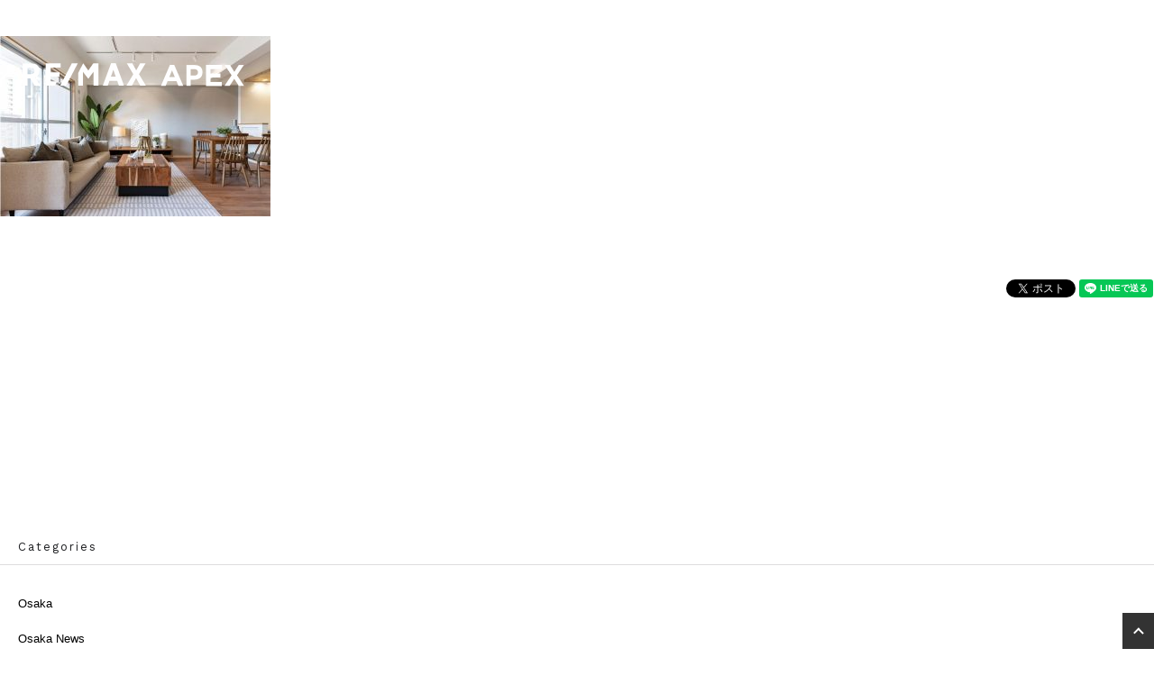

--- FILE ---
content_type: text/html; charset=UTF-8
request_url: https://remax-apex.com/tips/2023/09/14/monthly-report-real-estate-sales-september-2/screen-shot-2023-09-10-at-12-42-27-pm/
body_size: 11663
content:
<!DOCTYPE html>
<html dir="ltr" lang="ja" prefix="og: https://ogp.me/ns#">
<head>
<!-- Global site tag (gtag.js) - Google Analytics -->
<script async src="https://www.googletagmanager.com/gtag/js?id=UA-147975301-1"></script>
<script>
window.dataLayer = window.dataLayer || [];
function gtag(){dataLayer.push(arguments);}
gtag('js', new Date());

gtag('config', 'UA-147975301-1');
</script>
<meta charset="UTF-8">
<meta name="viewport" content="width=device-width, initial-scale=1">
<meta http-equiv="X-UA-Compatible" content="IE=edge">
<link rel="profile" href="http://gmpg.org/xfn/11">
<title>Screen Shot 2023-09-10 at 12.42.27 PM | RE/MAX APEX</title>

		<!-- All in One SEO 4.9.2 - aioseo.com -->
	<meta name="robots" content="max-image-preview:large" />
	<meta name="author" content="Bennett Michael"/>
	<link rel="canonical" href="https://remax-apex.com/tips/2023/09/14/monthly-report-real-estate-sales-september-2/screen-shot-2023-09-10-at-12-42-27-pm/" />
	<meta name="generator" content="All in One SEO (AIOSEO) 4.9.2" />
		<meta property="og:locale" content="ja_JP" />
		<meta property="og:site_name" content="RE/MAX APEX" />
		<meta property="og:type" content="article" />
		<meta property="og:title" content="Screen Shot 2023-09-10 at 12.42.27 PM | RE/MAX APEX" />
		<meta property="og:url" content="https://remax-apex.com/tips/2023/09/14/monthly-report-real-estate-sales-september-2/screen-shot-2023-09-10-at-12-42-27-pm/" />
		<meta property="fb:app_id" content="422657875275276" />
		<meta property="fb:admins" content="471932069980454" />
		<meta property="og:image" content="https://remax-apex.com/wp/wp-content/uploads/2019/09/APEX-logo-IG.jpg" />
		<meta property="og:image:secure_url" content="https://remax-apex.com/wp/wp-content/uploads/2019/09/APEX-logo-IG.jpg" />
		<meta property="og:image:width" content="668" />
		<meta property="og:image:height" content="404" />
		<meta property="article:published_time" content="2023-09-10T03:42:48+00:00" />
		<meta property="article:modified_time" content="2023-09-10T03:42:48+00:00" />
		<meta name="twitter:card" content="summary" />
		<meta name="twitter:title" content="Screen Shot 2023-09-10 at 12.42.27 PM | RE/MAX APEX" />
		<meta name="twitter:image" content="https://remax-apex.com/wp/wp-content/uploads/2019/09/APEX-logo-IG.jpg" />
		<script type="application/ld+json" class="aioseo-schema">
			{"@context":"https:\/\/schema.org","@graph":[{"@type":"BreadcrumbList","@id":"https:\/\/remax-apex.com\/tips\/2023\/09\/14\/monthly-report-real-estate-sales-september-2\/screen-shot-2023-09-10-at-12-42-27-pm\/#breadcrumblist","itemListElement":[{"@type":"ListItem","@id":"https:\/\/remax-apex.com#listItem","position":1,"name":"\u30db\u30fc\u30e0","item":"https:\/\/remax-apex.com","nextItem":{"@type":"ListItem","@id":"https:\/\/remax-apex.com\/tips\/2023\/09\/14\/monthly-report-real-estate-sales-september-2\/screen-shot-2023-09-10-at-12-42-27-pm\/#listItem","name":"Screen Shot 2023-09-10 at 12.42.27 PM"}},{"@type":"ListItem","@id":"https:\/\/remax-apex.com\/tips\/2023\/09\/14\/monthly-report-real-estate-sales-september-2\/screen-shot-2023-09-10-at-12-42-27-pm\/#listItem","position":2,"name":"Screen Shot 2023-09-10 at 12.42.27 PM","previousItem":{"@type":"ListItem","@id":"https:\/\/remax-apex.com#listItem","name":"\u30db\u30fc\u30e0"}}]},{"@type":"ItemPage","@id":"https:\/\/remax-apex.com\/tips\/2023\/09\/14\/monthly-report-real-estate-sales-september-2\/screen-shot-2023-09-10-at-12-42-27-pm\/#itempage","url":"https:\/\/remax-apex.com\/tips\/2023\/09\/14\/monthly-report-real-estate-sales-september-2\/screen-shot-2023-09-10-at-12-42-27-pm\/","name":"Screen Shot 2023-09-10 at 12.42.27 PM | RE\/MAX APEX","inLanguage":"ja","isPartOf":{"@id":"https:\/\/remax-apex.com\/#website"},"breadcrumb":{"@id":"https:\/\/remax-apex.com\/tips\/2023\/09\/14\/monthly-report-real-estate-sales-september-2\/screen-shot-2023-09-10-at-12-42-27-pm\/#breadcrumblist"},"author":{"@id":"https:\/\/remax-apex.com\/author\/mike-bennett\/#author"},"creator":{"@id":"https:\/\/remax-apex.com\/author\/mike-bennett\/#author"},"datePublished":"2023-09-10T12:42:48+09:00","dateModified":"2023-09-10T12:42:48+09:00"},{"@type":"Organization","@id":"https:\/\/remax-apex.com\/#organization","name":"RE\/MAX APEX","description":"RE\/MAX\u306e\u30cd\u30c3\u30c8\u30ef\u30fc\u30af\u3092\u4f7f\u3044\u3001\u65e5\u672c\u3068\u4e16\u754c\u3068\u306e\u67b6\u3051\u6a4b\u306b\u306a\u308a\u305f\u3044\u3002\u305d\u308c\u306b\u306f\u3001\u3068\u3066\u3082\u5927\u304d\u306a\u8a00\u8a9e\u306e\u58c1\u304c\u3042\u308a\u307e\u3059\u3002\u79c1\u306f\u30d3\u30b8\u30cd\u30b9\u82f1\u8a9e\u306e\u6559\u990a\u304c\u3042\u308a\u3001\u65e5\u672c\u8a9e\u3068\u82f1\u8a9e\u4e21\u65b9\u4f7f\u3044\u3053\u306a\u3057 \u79c1\u306f\u3053\u306e\u6a5f\u4f1a\u3092\u7d20\u6674\u3089\u3057\u3044\u6210\u9577\u306e\u6a5f\u4f1a\u3068\u3057\u3066\u6349\u3048\u3066\u3044\u307e\u3059\u3002","url":"https:\/\/remax-apex.com\/","telephone":"+81663657775","logo":{"@type":"ImageObject","url":"https:\/\/remax-apex.com\/wp\/wp-content\/uploads\/2019\/10\/APEX_logo_balloon.jpg","@id":"https:\/\/remax-apex.com\/tips\/2023\/09\/14\/monthly-report-real-estate-sales-september-2\/screen-shot-2023-09-10-at-12-42-27-pm\/#organizationLogo","width":842,"height":595},"image":{"@id":"https:\/\/remax-apex.com\/tips\/2023\/09\/14\/monthly-report-real-estate-sales-september-2\/screen-shot-2023-09-10-at-12-42-27-pm\/#organizationLogo"},"sameAs":["https:\/\/www.instagram.com\/remax.apex\/?hl=en"]},{"@type":"Person","@id":"https:\/\/remax-apex.com\/author\/mike-bennett\/#author","url":"https:\/\/remax-apex.com\/author\/mike-bennett\/","name":"Bennett Michael","image":{"@type":"ImageObject","@id":"https:\/\/remax-apex.com\/tips\/2023\/09\/14\/monthly-report-real-estate-sales-september-2\/screen-shot-2023-09-10-at-12-42-27-pm\/#authorImage","url":"https:\/\/secure.gravatar.com\/avatar\/c44105d2d061009d5e2aca401ae08d1491fb058f64a6d6f7c728c1d5096d4216?s=96&d=mm&r=g","width":96,"height":96,"caption":"Bennett Michael"}},{"@type":"WebSite","@id":"https:\/\/remax-apex.com\/#website","url":"https:\/\/remax-apex.com\/","name":"RE\/MAX APEX","description":"RE\/MAX\u306e\u30cd\u30c3\u30c8\u30ef\u30fc\u30af\u3092\u4f7f\u3044\u3001\u65e5\u672c\u3068\u4e16\u754c\u3068\u306e\u67b6\u3051\u6a4b\u306b\u306a\u308a\u305f\u3044\u3002\u305d\u308c\u306b\u306f\u3001\u3068\u3066\u3082\u5927\u304d\u306a\u8a00\u8a9e\u306e\u58c1\u304c\u3042\u308a\u307e\u3059\u3002\u79c1\u306f\u30d3\u30b8\u30cd\u30b9\u82f1\u8a9e\u306e\u6559\u990a\u304c\u3042\u308a\u3001\u65e5\u672c\u8a9e\u3068\u82f1\u8a9e\u4e21\u65b9\u4f7f\u3044\u3053\u306a\u3057 \u79c1\u306f\u3053\u306e\u6a5f\u4f1a\u3092\u7d20\u6674\u3089\u3057\u3044\u6210\u9577\u306e\u6a5f\u4f1a\u3068\u3057\u3066\u6349\u3048\u3066\u3044\u307e\u3059\u3002","inLanguage":"ja","publisher":{"@id":"https:\/\/remax-apex.com\/#organization"}}]}
		</script>
		<!-- All in One SEO -->

<link rel='dns-prefetch' href='//kit.fontawesome.com' />
<link rel='dns-prefetch' href='//fonts.googleapis.com' />
<link rel="alternate" type="application/rss+xml" title="RE/MAX APEX &raquo; フィード" href="https://remax-apex.com/feed/" />
<link rel="alternate" type="application/rss+xml" title="RE/MAX APEX &raquo; コメントフィード" href="https://remax-apex.com/comments/feed/" />
<link rel="alternate" title="oEmbed (JSON)" type="application/json+oembed" href="https://remax-apex.com/wp-json/oembed/1.0/embed?url=https%3A%2F%2Fremax-apex.com%2Ftips%2F2023%2F09%2F14%2Fmonthly-report-real-estate-sales-september-2%2Fscreen-shot-2023-09-10-at-12-42-27-pm%2F" />
<link rel="alternate" title="oEmbed (XML)" type="text/xml+oembed" href="https://remax-apex.com/wp-json/oembed/1.0/embed?url=https%3A%2F%2Fremax-apex.com%2Ftips%2F2023%2F09%2F14%2Fmonthly-report-real-estate-sales-september-2%2Fscreen-shot-2023-09-10-at-12-42-27-pm%2F&#038;format=xml" />
		<!-- This site uses the Google Analytics by MonsterInsights plugin v9.11.0 - Using Analytics tracking - https://www.monsterinsights.com/ -->
		<!-- Note: MonsterInsights is not currently configured on this site. The site owner needs to authenticate with Google Analytics in the MonsterInsights settings panel. -->
					<!-- No tracking code set -->
				<!-- / Google Analytics by MonsterInsights -->
		<style id='wp-img-auto-sizes-contain-inline-css' type='text/css'>
img:is([sizes=auto i],[sizes^="auto," i]){contain-intrinsic-size:3000px 1500px}
/*# sourceURL=wp-img-auto-sizes-contain-inline-css */
</style>
<style id='wp-emoji-styles-inline-css' type='text/css'>

	img.wp-smiley, img.emoji {
		display: inline !important;
		border: none !important;
		box-shadow: none !important;
		height: 1em !important;
		width: 1em !important;
		margin: 0 0.07em !important;
		vertical-align: -0.1em !important;
		background: none !important;
		padding: 0 !important;
	}
/*# sourceURL=wp-emoji-styles-inline-css */
</style>
<style id='wp-block-library-inline-css' type='text/css'>
:root{--wp-block-synced-color:#7a00df;--wp-block-synced-color--rgb:122,0,223;--wp-bound-block-color:var(--wp-block-synced-color);--wp-editor-canvas-background:#ddd;--wp-admin-theme-color:#007cba;--wp-admin-theme-color--rgb:0,124,186;--wp-admin-theme-color-darker-10:#006ba1;--wp-admin-theme-color-darker-10--rgb:0,107,160.5;--wp-admin-theme-color-darker-20:#005a87;--wp-admin-theme-color-darker-20--rgb:0,90,135;--wp-admin-border-width-focus:2px}@media (min-resolution:192dpi){:root{--wp-admin-border-width-focus:1.5px}}.wp-element-button{cursor:pointer}:root .has-very-light-gray-background-color{background-color:#eee}:root .has-very-dark-gray-background-color{background-color:#313131}:root .has-very-light-gray-color{color:#eee}:root .has-very-dark-gray-color{color:#313131}:root .has-vivid-green-cyan-to-vivid-cyan-blue-gradient-background{background:linear-gradient(135deg,#00d084,#0693e3)}:root .has-purple-crush-gradient-background{background:linear-gradient(135deg,#34e2e4,#4721fb 50%,#ab1dfe)}:root .has-hazy-dawn-gradient-background{background:linear-gradient(135deg,#faaca8,#dad0ec)}:root .has-subdued-olive-gradient-background{background:linear-gradient(135deg,#fafae1,#67a671)}:root .has-atomic-cream-gradient-background{background:linear-gradient(135deg,#fdd79a,#004a59)}:root .has-nightshade-gradient-background{background:linear-gradient(135deg,#330968,#31cdcf)}:root .has-midnight-gradient-background{background:linear-gradient(135deg,#020381,#2874fc)}:root{--wp--preset--font-size--normal:16px;--wp--preset--font-size--huge:42px}.has-regular-font-size{font-size:1em}.has-larger-font-size{font-size:2.625em}.has-normal-font-size{font-size:var(--wp--preset--font-size--normal)}.has-huge-font-size{font-size:var(--wp--preset--font-size--huge)}.has-text-align-center{text-align:center}.has-text-align-left{text-align:left}.has-text-align-right{text-align:right}.has-fit-text{white-space:nowrap!important}#end-resizable-editor-section{display:none}.aligncenter{clear:both}.items-justified-left{justify-content:flex-start}.items-justified-center{justify-content:center}.items-justified-right{justify-content:flex-end}.items-justified-space-between{justify-content:space-between}.screen-reader-text{border:0;clip-path:inset(50%);height:1px;margin:-1px;overflow:hidden;padding:0;position:absolute;width:1px;word-wrap:normal!important}.screen-reader-text:focus{background-color:#ddd;clip-path:none;color:#444;display:block;font-size:1em;height:auto;left:5px;line-height:normal;padding:15px 23px 14px;text-decoration:none;top:5px;width:auto;z-index:100000}html :where(.has-border-color){border-style:solid}html :where([style*=border-top-color]){border-top-style:solid}html :where([style*=border-right-color]){border-right-style:solid}html :where([style*=border-bottom-color]){border-bottom-style:solid}html :where([style*=border-left-color]){border-left-style:solid}html :where([style*=border-width]){border-style:solid}html :where([style*=border-top-width]){border-top-style:solid}html :where([style*=border-right-width]){border-right-style:solid}html :where([style*=border-bottom-width]){border-bottom-style:solid}html :where([style*=border-left-width]){border-left-style:solid}html :where(img[class*=wp-image-]){height:auto;max-width:100%}:where(figure){margin:0 0 1em}html :where(.is-position-sticky){--wp-admin--admin-bar--position-offset:var(--wp-admin--admin-bar--height,0px)}@media screen and (max-width:600px){html :where(.is-position-sticky){--wp-admin--admin-bar--position-offset:0px}}

/*# sourceURL=wp-block-library-inline-css */
</style><style id='global-styles-inline-css' type='text/css'>
:root{--wp--preset--aspect-ratio--square: 1;--wp--preset--aspect-ratio--4-3: 4/3;--wp--preset--aspect-ratio--3-4: 3/4;--wp--preset--aspect-ratio--3-2: 3/2;--wp--preset--aspect-ratio--2-3: 2/3;--wp--preset--aspect-ratio--16-9: 16/9;--wp--preset--aspect-ratio--9-16: 9/16;--wp--preset--color--black: #000000;--wp--preset--color--cyan-bluish-gray: #abb8c3;--wp--preset--color--white: #ffffff;--wp--preset--color--pale-pink: #f78da7;--wp--preset--color--vivid-red: #cf2e2e;--wp--preset--color--luminous-vivid-orange: #ff6900;--wp--preset--color--luminous-vivid-amber: #fcb900;--wp--preset--color--light-green-cyan: #7bdcb5;--wp--preset--color--vivid-green-cyan: #00d084;--wp--preset--color--pale-cyan-blue: #8ed1fc;--wp--preset--color--vivid-cyan-blue: #0693e3;--wp--preset--color--vivid-purple: #9b51e0;--wp--preset--gradient--vivid-cyan-blue-to-vivid-purple: linear-gradient(135deg,rgb(6,147,227) 0%,rgb(155,81,224) 100%);--wp--preset--gradient--light-green-cyan-to-vivid-green-cyan: linear-gradient(135deg,rgb(122,220,180) 0%,rgb(0,208,130) 100%);--wp--preset--gradient--luminous-vivid-amber-to-luminous-vivid-orange: linear-gradient(135deg,rgb(252,185,0) 0%,rgb(255,105,0) 100%);--wp--preset--gradient--luminous-vivid-orange-to-vivid-red: linear-gradient(135deg,rgb(255,105,0) 0%,rgb(207,46,46) 100%);--wp--preset--gradient--very-light-gray-to-cyan-bluish-gray: linear-gradient(135deg,rgb(238,238,238) 0%,rgb(169,184,195) 100%);--wp--preset--gradient--cool-to-warm-spectrum: linear-gradient(135deg,rgb(74,234,220) 0%,rgb(151,120,209) 20%,rgb(207,42,186) 40%,rgb(238,44,130) 60%,rgb(251,105,98) 80%,rgb(254,248,76) 100%);--wp--preset--gradient--blush-light-purple: linear-gradient(135deg,rgb(255,206,236) 0%,rgb(152,150,240) 100%);--wp--preset--gradient--blush-bordeaux: linear-gradient(135deg,rgb(254,205,165) 0%,rgb(254,45,45) 50%,rgb(107,0,62) 100%);--wp--preset--gradient--luminous-dusk: linear-gradient(135deg,rgb(255,203,112) 0%,rgb(199,81,192) 50%,rgb(65,88,208) 100%);--wp--preset--gradient--pale-ocean: linear-gradient(135deg,rgb(255,245,203) 0%,rgb(182,227,212) 50%,rgb(51,167,181) 100%);--wp--preset--gradient--electric-grass: linear-gradient(135deg,rgb(202,248,128) 0%,rgb(113,206,126) 100%);--wp--preset--gradient--midnight: linear-gradient(135deg,rgb(2,3,129) 0%,rgb(40,116,252) 100%);--wp--preset--font-size--small: 13px;--wp--preset--font-size--medium: 20px;--wp--preset--font-size--large: 36px;--wp--preset--font-size--x-large: 42px;--wp--preset--spacing--20: 0.44rem;--wp--preset--spacing--30: 0.67rem;--wp--preset--spacing--40: 1rem;--wp--preset--spacing--50: 1.5rem;--wp--preset--spacing--60: 2.25rem;--wp--preset--spacing--70: 3.38rem;--wp--preset--spacing--80: 5.06rem;--wp--preset--shadow--natural: 6px 6px 9px rgba(0, 0, 0, 0.2);--wp--preset--shadow--deep: 12px 12px 50px rgba(0, 0, 0, 0.4);--wp--preset--shadow--sharp: 6px 6px 0px rgba(0, 0, 0, 0.2);--wp--preset--shadow--outlined: 6px 6px 0px -3px rgb(255, 255, 255), 6px 6px rgb(0, 0, 0);--wp--preset--shadow--crisp: 6px 6px 0px rgb(0, 0, 0);}:where(.is-layout-flex){gap: 0.5em;}:where(.is-layout-grid){gap: 0.5em;}body .is-layout-flex{display: flex;}.is-layout-flex{flex-wrap: wrap;align-items: center;}.is-layout-flex > :is(*, div){margin: 0;}body .is-layout-grid{display: grid;}.is-layout-grid > :is(*, div){margin: 0;}:where(.wp-block-columns.is-layout-flex){gap: 2em;}:where(.wp-block-columns.is-layout-grid){gap: 2em;}:where(.wp-block-post-template.is-layout-flex){gap: 1.25em;}:where(.wp-block-post-template.is-layout-grid){gap: 1.25em;}.has-black-color{color: var(--wp--preset--color--black) !important;}.has-cyan-bluish-gray-color{color: var(--wp--preset--color--cyan-bluish-gray) !important;}.has-white-color{color: var(--wp--preset--color--white) !important;}.has-pale-pink-color{color: var(--wp--preset--color--pale-pink) !important;}.has-vivid-red-color{color: var(--wp--preset--color--vivid-red) !important;}.has-luminous-vivid-orange-color{color: var(--wp--preset--color--luminous-vivid-orange) !important;}.has-luminous-vivid-amber-color{color: var(--wp--preset--color--luminous-vivid-amber) !important;}.has-light-green-cyan-color{color: var(--wp--preset--color--light-green-cyan) !important;}.has-vivid-green-cyan-color{color: var(--wp--preset--color--vivid-green-cyan) !important;}.has-pale-cyan-blue-color{color: var(--wp--preset--color--pale-cyan-blue) !important;}.has-vivid-cyan-blue-color{color: var(--wp--preset--color--vivid-cyan-blue) !important;}.has-vivid-purple-color{color: var(--wp--preset--color--vivid-purple) !important;}.has-black-background-color{background-color: var(--wp--preset--color--black) !important;}.has-cyan-bluish-gray-background-color{background-color: var(--wp--preset--color--cyan-bluish-gray) !important;}.has-white-background-color{background-color: var(--wp--preset--color--white) !important;}.has-pale-pink-background-color{background-color: var(--wp--preset--color--pale-pink) !important;}.has-vivid-red-background-color{background-color: var(--wp--preset--color--vivid-red) !important;}.has-luminous-vivid-orange-background-color{background-color: var(--wp--preset--color--luminous-vivid-orange) !important;}.has-luminous-vivid-amber-background-color{background-color: var(--wp--preset--color--luminous-vivid-amber) !important;}.has-light-green-cyan-background-color{background-color: var(--wp--preset--color--light-green-cyan) !important;}.has-vivid-green-cyan-background-color{background-color: var(--wp--preset--color--vivid-green-cyan) !important;}.has-pale-cyan-blue-background-color{background-color: var(--wp--preset--color--pale-cyan-blue) !important;}.has-vivid-cyan-blue-background-color{background-color: var(--wp--preset--color--vivid-cyan-blue) !important;}.has-vivid-purple-background-color{background-color: var(--wp--preset--color--vivid-purple) !important;}.has-black-border-color{border-color: var(--wp--preset--color--black) !important;}.has-cyan-bluish-gray-border-color{border-color: var(--wp--preset--color--cyan-bluish-gray) !important;}.has-white-border-color{border-color: var(--wp--preset--color--white) !important;}.has-pale-pink-border-color{border-color: var(--wp--preset--color--pale-pink) !important;}.has-vivid-red-border-color{border-color: var(--wp--preset--color--vivid-red) !important;}.has-luminous-vivid-orange-border-color{border-color: var(--wp--preset--color--luminous-vivid-orange) !important;}.has-luminous-vivid-amber-border-color{border-color: var(--wp--preset--color--luminous-vivid-amber) !important;}.has-light-green-cyan-border-color{border-color: var(--wp--preset--color--light-green-cyan) !important;}.has-vivid-green-cyan-border-color{border-color: var(--wp--preset--color--vivid-green-cyan) !important;}.has-pale-cyan-blue-border-color{border-color: var(--wp--preset--color--pale-cyan-blue) !important;}.has-vivid-cyan-blue-border-color{border-color: var(--wp--preset--color--vivid-cyan-blue) !important;}.has-vivid-purple-border-color{border-color: var(--wp--preset--color--vivid-purple) !important;}.has-vivid-cyan-blue-to-vivid-purple-gradient-background{background: var(--wp--preset--gradient--vivid-cyan-blue-to-vivid-purple) !important;}.has-light-green-cyan-to-vivid-green-cyan-gradient-background{background: var(--wp--preset--gradient--light-green-cyan-to-vivid-green-cyan) !important;}.has-luminous-vivid-amber-to-luminous-vivid-orange-gradient-background{background: var(--wp--preset--gradient--luminous-vivid-amber-to-luminous-vivid-orange) !important;}.has-luminous-vivid-orange-to-vivid-red-gradient-background{background: var(--wp--preset--gradient--luminous-vivid-orange-to-vivid-red) !important;}.has-very-light-gray-to-cyan-bluish-gray-gradient-background{background: var(--wp--preset--gradient--very-light-gray-to-cyan-bluish-gray) !important;}.has-cool-to-warm-spectrum-gradient-background{background: var(--wp--preset--gradient--cool-to-warm-spectrum) !important;}.has-blush-light-purple-gradient-background{background: var(--wp--preset--gradient--blush-light-purple) !important;}.has-blush-bordeaux-gradient-background{background: var(--wp--preset--gradient--blush-bordeaux) !important;}.has-luminous-dusk-gradient-background{background: var(--wp--preset--gradient--luminous-dusk) !important;}.has-pale-ocean-gradient-background{background: var(--wp--preset--gradient--pale-ocean) !important;}.has-electric-grass-gradient-background{background: var(--wp--preset--gradient--electric-grass) !important;}.has-midnight-gradient-background{background: var(--wp--preset--gradient--midnight) !important;}.has-small-font-size{font-size: var(--wp--preset--font-size--small) !important;}.has-medium-font-size{font-size: var(--wp--preset--font-size--medium) !important;}.has-large-font-size{font-size: var(--wp--preset--font-size--large) !important;}.has-x-large-font-size{font-size: var(--wp--preset--font-size--x-large) !important;}
/*# sourceURL=global-styles-inline-css */
</style>

<style id='classic-theme-styles-inline-css' type='text/css'>
/*! This file is auto-generated */
.wp-block-button__link{color:#fff;background-color:#32373c;border-radius:9999px;box-shadow:none;text-decoration:none;padding:calc(.667em + 2px) calc(1.333em + 2px);font-size:1.125em}.wp-block-file__button{background:#32373c;color:#fff;text-decoration:none}
/*# sourceURL=/wp-includes/css/classic-themes.min.css */
</style>
<link rel='stylesheet' id='wp-apex-starter-css-css' href='https://remax-apex.com/wp/wp-content/themes/remax-apex/shared/css/style.min.css?ver=6.9' type='text/css' media='all' />
<link rel='stylesheet' id='font-work-sans-css' href='https://fonts.googleapis.com/css?family=Work+Sans%3A100%2C200%2C300%2C400%2C500%2C600%2C700&#038;display=swap&#038;ver=6.9' type='text/css' media='all' />
<script type="text/javascript" src="https://kit.fontawesome.com/484625ad43.js?ver=6.9" id="fontawesome-js"></script>
<script type="text/javascript" src="https://remax-apex.com/wp/wp-includes/js/jquery/jquery.min.js?ver=3.7.1" id="jquery-core-js"></script>
<script type="text/javascript" src="https://remax-apex.com/wp/wp-includes/js/jquery/jquery-migrate.min.js?ver=3.4.1" id="jquery-migrate-js"></script>
<link rel="https://api.w.org/" href="https://remax-apex.com/wp-json/" /><link rel="alternate" title="JSON" type="application/json" href="https://remax-apex.com/wp-json/wp/v2/media/2052" /><link rel="EditURI" type="application/rsd+xml" title="RSD" href="https://remax-apex.com/wp/xmlrpc.php?rsd" />
<meta name="generator" content="WordPress 6.9" />
<link rel='shortlink' href='https://remax-apex.com/?p=2052' />
<link rel="icon" href="https://remax-apex.com/wp/wp-content/uploads/2019/11/cropped-3c805d8587ded67d038da21fc6ae9d42-32x32.jpg" sizes="32x32" />
<link rel="icon" href="https://remax-apex.com/wp/wp-content/uploads/2019/11/cropped-3c805d8587ded67d038da21fc6ae9d42-192x192.jpg" sizes="192x192" />
<link rel="apple-touch-icon" href="https://remax-apex.com/wp/wp-content/uploads/2019/11/cropped-3c805d8587ded67d038da21fc6ae9d42-180x180.jpg" />
<meta name="msapplication-TileImage" content="https://remax-apex.com/wp/wp-content/uploads/2019/11/cropped-3c805d8587ded67d038da21fc6ae9d42-270x270.jpg" />
</head>

<body class="attachment wp-singular attachment-template-default single single-attachment postid-2052 attachmentid-2052 attachment-jpeg wp-theme-remax-apex">
<div id="fb-root"></div>
<script async defer crossorigin="anonymous" src="https://connect.facebook.net/ja_JP/sdk.js#xfbml=1&version=v4.0&appId=1870070593303137&autoLogAppEvents=1"></script>
<script async src="https://platform.twitter.com/widgets.js" charset="utf-8"></script>
<script src="https://d.line-scdn.net/r/web/social-plugin/js/thirdparty/loader.min.js" async="async" defer="defer"></script>
<button type="button" class="hamburger is-closed" data-toggle="offcanvas">
    <span class="hamb-top"></span>
    <span class="hamb-middle"></span>
    <span class="hamb-bottom"></span>
</button>
<div class="sp_menu_wrap">
    <nav id="sp-sidebar-wrapper">
        <div class="navbar-brand">
            <a class="site-title" href="https://remax-apex.com/">
                <img src="https://remax-apex.com/wp/wp-content/themes/remax-apex/shared/img/common/logo.svg" alt="RE/MAX APEX"></a>
        </div>
        <div id="sp-main-nav" class="menu-main-nav-container"><ul id="menu-main-nav" class="navbar-nav list-reset"><li itemscope="itemscope" itemtype="https://www.schema.org/SiteNavigationElement" id="menu-item-15" class="menu-item menu-item-type-post_type menu-item-object-page menu-item-home menu-item-15 nav-item"><a title="HOME" href="https://remax-apex.com/" class="nav-link"><span class="menu-title">HOME</span></a></li>
<li itemscope="itemscope" itemtype="https://www.schema.org/SiteNavigationElement" id="menu-item-30" class="menu-item menu-item-type-custom menu-item-object-custom menu-item-30 nav-item"><a title="What&#039;s New" href="/info" class="nav-link"><span class="menu-title">What&#8217;s New</span><span class="menu-description">最新情報</span></a></li>
<li itemscope="itemscope" itemtype="https://www.schema.org/SiteNavigationElement" id="menu-item-16" class="menu-item menu-item-type-post_type menu-item-object-page current_page_parent menu-item-16 nav-item"><a title="APEX TIPS" href="https://remax-apex.com/tips/" class="nav-link"><span class="menu-title">APEX TIPS</span><span class="menu-description">BLOG</span></a></li>
<li itemscope="itemscope" itemtype="https://www.schema.org/SiteNavigationElement" id="menu-item-31" class="menu-item menu-item-type-post_type menu-item-object-page menu-item-31 nav-item"><a title="RE/MAX APEX" href="https://remax-apex.com/about/" class="nav-link"><span class="menu-title">RE/MAX APEX</span><span class="menu-description">APEXについて</span></a></li>
<li itemscope="itemscope" itemtype="https://www.schema.org/SiteNavigationElement" id="menu-item-63" class="menu-item menu-item-type-post_type menu-item-object-page menu-item-63 nav-item"><a title="COMPANY" href="https://remax-apex.com/company/" class="nav-link"><span class="menu-title">COMPANY</span><span class="menu-description">会社概要</span></a></li>
<li itemscope="itemscope" itemtype="https://www.schema.org/SiteNavigationElement" id="menu-item-32" class="menu-item menu-item-type-custom menu-item-object-custom menu-item-32 nav-item"><a title="AGENTS" target="_blank" href="https://look.remax-japan.jp/agents?ag_office=22" class="nav-link"><span class="menu-title">AGENTS</span><span class="menu-description">エージェント</span></a></li>
<li itemscope="itemscope" itemtype="https://www.schema.org/SiteNavigationElement" id="menu-item-387" class="menu-item menu-item-type-post_type menu-item-object-page menu-item-387 nav-item"><a title="PROPERTIES" href="https://remax-apex.com/estates/" class="nav-link"><span class="menu-title">PROPERTIES</span><span class="menu-description">物件一覧</span></a></li>
</ul></div>        <div class="contact-wrap"><a class="menu-contact" href="https://remax-apex.com/contact">Contact Us</a></div>
    </nav>
</div>
<div id="page" class="site">
    <div class="overlay"></div>
	<header id="header" role="banner">
        <div class="menu_wrap">
            <div class="navbar-brand">
                <a class="site-title" href="https://remax-apex.com/">
                    <img src="https://remax-apex.com/wp/wp-content/themes/remax-apex/shared/img/common/logo.svg" alt="RE/MAX APEX"></a>
            </div>

            <nav>
                <div id="main-nav" class="menu-main-nav-container"><ul id="menu-main-nav-1" class="navbar-nav list-reset"><li itemscope="itemscope" itemtype="https://www.schema.org/SiteNavigationElement" class="menu-item menu-item-type-post_type menu-item-object-page menu-item-home menu-item-15 nav-item"><a title="HOME" href="https://remax-apex.com/" class="nav-link"><span class="menu-title">HOME</span></a></li>
<li itemscope="itemscope" itemtype="https://www.schema.org/SiteNavigationElement" class="menu-item menu-item-type-custom menu-item-object-custom menu-item-30 nav-item"><a title="What&#039;s New" href="/info" class="nav-link"><span class="menu-title">What&#8217;s New</span><span class="menu-description">最新情報</span></a></li>
<li itemscope="itemscope" itemtype="https://www.schema.org/SiteNavigationElement" class="menu-item menu-item-type-post_type menu-item-object-page current_page_parent menu-item-16 nav-item"><a title="APEX TIPS" href="https://remax-apex.com/tips/" class="nav-link"><span class="menu-title">APEX TIPS</span><span class="menu-description">BLOG</span></a></li>
<li itemscope="itemscope" itemtype="https://www.schema.org/SiteNavigationElement" class="menu-item menu-item-type-post_type menu-item-object-page menu-item-31 nav-item"><a title="RE/MAX APEX" href="https://remax-apex.com/about/" class="nav-link"><span class="menu-title">RE/MAX APEX</span><span class="menu-description">APEXについて</span></a></li>
<li itemscope="itemscope" itemtype="https://www.schema.org/SiteNavigationElement" class="menu-item menu-item-type-post_type menu-item-object-page menu-item-63 nav-item"><a title="COMPANY" href="https://remax-apex.com/company/" class="nav-link"><span class="menu-title">COMPANY</span><span class="menu-description">会社概要</span></a></li>
<li itemscope="itemscope" itemtype="https://www.schema.org/SiteNavigationElement" class="menu-item menu-item-type-custom menu-item-object-custom menu-item-32 nav-item"><a title="AGENTS" target="_blank" href="https://look.remax-japan.jp/agents?ag_office=22" class="nav-link"><span class="menu-title">AGENTS</span><span class="menu-description">エージェント</span></a></li>
<li itemscope="itemscope" itemtype="https://www.schema.org/SiteNavigationElement" class="menu-item menu-item-type-post_type menu-item-object-page menu-item-387 nav-item"><a title="PROPERTIES" href="https://remax-apex.com/estates/" class="nav-link"><span class="menu-title">PROPERTIES</span><span class="menu-description">物件一覧</span></a></li>
</ul></div>                <div class="contact-wrap"><a class="menu-contact" href="https://remax-apex.com/contact">Contact Us</a></div>
            </nav>
        </div>
        
        
	</header>
	<section id="primary" class="content-area">
		<main id="main" class="site-main" role="main">

		<article id="post-2052" class="post-2052 attachment type-attachment status-inherit hentry">
	
	<div class="post-thumbnail">
			</div>
	<div class="entry-content editor">
		<p class="attachment"><a href='https://remax-apex.com/wp/wp-content/uploads/2023/09/Screen-Shot-2023-09-10-at-12.42.27-PM.jpg'><img fetchpriority="high" decoding="async" width="300" height="200" src="https://remax-apex.com/wp/wp-content/uploads/2023/09/Screen-Shot-2023-09-10-at-12.42.27-PM-300x200.jpg" class="attachment-medium size-medium" alt="" srcset="https://remax-apex.com/wp/wp-content/uploads/2023/09/Screen-Shot-2023-09-10-at-12.42.27-PM-300x200.jpg 300w, https://remax-apex.com/wp/wp-content/uploads/2023/09/Screen-Shot-2023-09-10-at-12.42.27-PM-1024x681.jpg 1024w, https://remax-apex.com/wp/wp-content/uploads/2023/09/Screen-Shot-2023-09-10-at-12.42.27-PM-768x511.jpg 768w, https://remax-apex.com/wp/wp-content/uploads/2023/09/Screen-Shot-2023-09-10-at-12.42.27-PM.jpg 1326w" sizes="(max-width: 300px) 100vw, 300px" /></a></p>
	</div><!-- .entry-content -->
	<div class="share_buttons">
        <div class="fb-share-button" data-href="https://remax-apex.com/tips/2023/09/14/monthly-report-real-estate-sales-september-2/screen-shot-2023-09-10-at-12-42-27-pm/" data-layout="button" data-size="small">
        	<a target="_blank" href="https://www.facebook.com/sharer/sharer.php?u=https://remax-apex.com/tips/2023/09/14/monthly-report-real-estate-sales-september-2/screen-shot-2023-09-10-at-12-42-27-pm/&amp;src=sdkpreparse" class="fb-xfbml-parse-ignore">シェア</a>
        </div>

        <div class="share-button tw-share-button"><a href="https://twitter.com/share" class="twitter-share-button" data-text="Screen Shot 2023-09-10 at 12.42.27 PM についてツイートする" data-lang="ja" data-dnt="true">ツイート</a></div>

        <div class="share-button line-share-button" id="line-share-button">
            <div class="line_btn_in">
                <div class="line-it-button" data-lang="ja" data-type="share-a" data-url="https://remax-apex.com/tips/2023/09/14/monthly-report-real-estate-sales-september-2/screen-shot-2023-09-10-at-12-42-27-pm/" style="display: none;"></div>
            </div>
        </div>
    </div>

</article><!-- #post-## -->

		</main><!-- #main -->
	</section><!-- #primary -->

<aside id="secondary" role="complementary">
    <section class="aside-categories">
        <h3 class="aside-title mt-0">Categories</h3>
        <ul class="cate-list aside-list">
            	<li class="cat-item cat-item-52"><a href="https://remax-apex.com/category/osaka/">Osaka</a>
</li>
	<li class="cat-item cat-item-51"><a href="https://remax-apex.com/category/osaka-news/">Osaka News</a>
</li>
	<li class="cat-item cat-item-53"><a href="https://remax-apex.com/category/osaka-real-estate/">Osaka Real Estate</a>
</li>
	<li class="cat-item cat-item-50"><a href="https://remax-apex.com/category/real-estate-news/">Real Estate News</a>
</li>
	<li class="cat-item cat-item-20"><a href="https://remax-apex.com/category/%e3%82%b7%e3%83%aa%e3%83%bc%e3%82%ba/">シリーズ</a>
</li>
	<li class="cat-item cat-item-11"><a href="https://remax-apex.com/category/%e3%81%9d%e3%81%ae%e4%bb%96/">その他</a>
</li>
	<li class="cat-item cat-item-9"><a href="https://remax-apex.com/category/%e3%83%a9%e3%82%a4%e3%83%95%e3%82%b9%e3%82%bf%e3%82%a4%e3%83%ab/">ライフスタイル</a>
</li>
	<li class="cat-item cat-item-5"><a href="https://remax-apex.com/category/%e4%b8%8d%e5%8b%95%e7%94%a3%e3%82%b3%e3%83%b3%e3%82%b5%e3%83%ab/">不動産コンサル</a>
</li>
	<li class="cat-item cat-item-6"><a href="https://remax-apex.com/category/%e4%b8%8d%e5%8b%95%e7%94%a3%e3%83%8f%e3%83%83%e3%82%af/">不動産ハック</a>
</li>
	<li class="cat-item cat-item-15"><a href="https://remax-apex.com/category/%e4%b8%8d%e5%8b%95%e7%94%a3%e6%a5%ad%e7%95%8c%e6%83%85%e5%a0%b1/">不動産業界情報</a>
</li>
	<li class="cat-item cat-item-1"><a href="https://remax-apex.com/category/%e6%9c%aa%e5%88%86%e9%a1%9e/">未分類</a>
</li>
	<li class="cat-item cat-item-14"><a href="https://remax-apex.com/category/%e7%89%a9%e4%bb%b6%e6%83%85%e5%a0%b1/">物件情報</a>
</li>
        </ul>
    </section>
    <section class="aside-categories">
        <h3 class="aside-title">Tags</h3>
                <ul class="tag-list aside-list">
                            <li class="tag-item tag-item-79"><a href="https://remax-apex.com/tag/2021realestateforecast/">2021realestateforecast</a></li>
                            <li class="tag-item tag-item-45"><a href="https://remax-apex.com/tag/civilcode/">civilcode</a></li>
                            <li class="tag-item tag-item-88"><a href="https://remax-apex.com/tag/civilcodeamendment/">civilcodeamendment</a></li>
                            <li class="tag-item tag-item-55"><a href="https://remax-apex.com/tag/covid-19/">COVID-19</a></li>
                            <li class="tag-item tag-item-35"><a href="https://remax-apex.com/tag/furnished-apartments/">furnished apartments</a></li>
                            <li class="tag-item tag-item-36"><a href="https://remax-apex.com/tag/furnished-apartments-osaka/">furnished apartments osaka</a></li>
                            <li class="tag-item tag-item-87"><a href="https://remax-apex.com/tag/goodeatsosaka/">goodeatsosaka</a></li>
                            <li class="tag-item tag-item-74"><a href="https://remax-apex.com/tag/homeloan/">homeloan</a></li>
                            <li class="tag-item tag-item-84"><a href="https://remax-apex.com/tag/homeloans/">homeloans</a></li>
                            <li class="tag-item tag-item-93"><a href="https://remax-apex.com/tag/ir/">ir</a></li>
                            <li class="tag-item tag-item-90"><a href="https://remax-apex.com/tag/japanesedevelopers/">japanesedevelopers</a></li>
                            <li class="tag-item tag-item-32"><a href="https://remax-apex.com/tag/japanrealestate/">japanrealestate</a></li>
                            <li class="tag-item tag-item-94"><a href="https://remax-apex.com/tag/landvalues2021/">landvalues2021</a></li>
                            <li class="tag-item tag-item-86"><a href="https://remax-apex.com/tag/loanprocess/">loanprocess</a></li>
                            <li class="tag-item tag-item-73"><a href="https://remax-apex.com/tag/mortgage/">mortgage</a></li>
                            <li class="tag-item tag-item-85"><a href="https://remax-apex.com/tag/mortgageloans/">mortgageloans</a></li>
                            <li class="tag-item tag-item-83"><a href="https://remax-apex.com/tag/mortgageoptions/">mortgageoptions</a></li>
                            <li class="tag-item tag-item-82"><a href="https://remax-apex.com/tag/mortgages/">mortgages</a></li>
                            <li class="tag-item tag-item-18"><a href="https://remax-apex.com/tag/newyear/">newyear</a></li>
                            <li class="tag-item tag-item-19"><a href="https://remax-apex.com/tag/newyear2020/">newyear2020</a></li>
                            <li class="tag-item tag-item-25"><a href="https://remax-apex.com/tag/osaka/">osaka</a></li>
                            <li class="tag-item tag-item-17"><a href="https://remax-apex.com/tag/osaka-schools/">osaka schools</a></li>
                            <li class="tag-item tag-item-34"><a href="https://remax-apex.com/tag/osakafood/">osakafood</a></li>
                            <li class="tag-item tag-item-92"><a href="https://remax-apex.com/tag/osakair/">osakair</a></li>
                            <li class="tag-item tag-item-80"><a href="https://remax-apex.com/tag/osakanews/">osakanews</a></li>
                            <li class="tag-item tag-item-23"><a href="https://remax-apex.com/tag/osakarealestate/">osakarealestate</a></li>
                            <li class="tag-item tag-item-27"><a href="https://remax-apex.com/tag/realestate/">realestate</a></li>
                            <li class="tag-item tag-item-89"><a href="https://remax-apex.com/tag/realestateinheritance/">realestateinheritance</a></li>
                            <li class="tag-item tag-item-22"><a href="https://remax-apex.com/tag/realestatejapan/">realestatejapan</a></li>
                            <li class="tag-item tag-item-41"><a href="https://remax-apex.com/tag/realestateosaka/">realestateosaka</a></li>
                    </ul>
    </section>
    <section class="aside-archives">
        <h3 class="aside-title">Archives</h3>
                <ul class="archives-list aside-list">
            	<li><a href='https://remax-apex.com/2026/01/'>2026年1月</a></li>
	<li><a href='https://remax-apex.com/2025/07/'>2025年7月</a></li>
	<li><a href='https://remax-apex.com/2025/06/'>2025年6月</a></li>
	<li><a href='https://remax-apex.com/2025/05/'>2025年5月</a></li>
	<li><a href='https://remax-apex.com/2025/04/'>2025年4月</a></li>
	<li><a href='https://remax-apex.com/2025/03/'>2025年3月</a></li>
	<li><a href='https://remax-apex.com/2025/02/'>2025年2月</a></li>
	<li><a href='https://remax-apex.com/2025/01/'>2025年1月</a></li>
	<li><a href='https://remax-apex.com/2024/12/'>2024年12月</a></li>
	<li><a href='https://remax-apex.com/2024/11/'>2024年11月</a></li>
	<li><a href='https://remax-apex.com/2024/10/'>2024年10月</a></li>
	<li><a href='https://remax-apex.com/2024/06/'>2024年6月</a></li>
        </ul>
    </section>

    <section class="aside-latest-article">
        <h3 class="aside-title">Latest Article</h3>
                <ul class="latest-article-list aside-list">
                            <li class="post-item post-item-2700">
                    <a href="https://remax-apex.com/tips/2026/01/15/reasons-to-buy-in-an-era-of-rising-interest-rates-and-a-declining-population/">
                        <div class="container">
                            <div class="row no-gutters">
                                <div class="col-3 img-box"><img width="150" height="150" src="https://remax-apex.com/wp/wp-content/uploads/2026/01/ChatGPT-Image-Jan-6-2026-at-01_00_18-PM-150x150.jpg" class="fit-cover align-top wp-post-image" alt="" decoding="async" loading="lazy" /></div>
                                <div class="col-9 text-box">
                                    <p class="title">“Reasons to Buy in an Era of Rising Interest Rates and a Declining Population”</p>
                                    <span class="time"><i class="fas fa-clock mr-2"></i>2026.01.15</span>
                                </div>
                            </div>
                        </div>
                    </a>
                </li>
                            <li class="post-item post-item-2703">
                    <a href="https://remax-apex.com/tips/2026/01/08/in-2025-an-era-of-persistently-high-prices-put-our-decision-making-skills-to-the-test/">
                        <div class="container">
                            <div class="row no-gutters">
                                <div class="col-3 img-box"><img width="150" height="150" src="https://remax-apex.com/wp/wp-content/uploads/2026/01/ChatGPT-Image-Jan-6-2026-at-01_17_19-PM-150x150.jpg" class="fit-cover align-top wp-post-image" alt="" decoding="async" loading="lazy" /></div>
                                <div class="col-9 text-box">
                                    <p class="title">“In 2025, an Era of Persistently High Prices Put Our Decision-Making Skills to the Test.”</p>
                                    <span class="time"><i class="fas fa-clock mr-2"></i>2026.01.08</span>
                                </div>
                            </div>
                        </div>
                    </a>
                </li>
                            <li class="post-item post-item-2684">
                    <a href="https://remax-apex.com/tips/2025/07/22/merits-and-demerits-are-two-sides-of-the-same-coin-the-value-beyond-the-slope/">
                        <div class="container">
                            <div class="row no-gutters">
                                <div class="col-3 img-box"><img width="150" height="150" src="https://remax-apex.com/wp/wp-content/uploads/2025/07/nichika-sakurai-BOFpFISDNx8-unsplash-150x150.jpg" class="fit-cover align-top wp-post-image" alt="" decoding="async" loading="lazy" /></div>
                                <div class="col-9 text-box">
                                    <p class="title">Merits and Demerits Are Two Sides of the Same Coin – The Value Beyond the Slope</p>
                                    <span class="time"><i class="fas fa-clock mr-2"></i>2025.07.22</span>
                                </div>
                            </div>
                        </div>
                    </a>
                </li>
                            <li class="post-item post-item-2694">
                    <a href="https://remax-apex.com/tips/2025/07/15/the-terrain-surpasses-urban-legends/">
                        <div class="container">
                            <div class="row no-gutters">
                                <div class="col-3 img-box"><img width="150" height="150" src="https://remax-apex.com/wp/wp-content/uploads/2025/07/rap-dela-rea-NgMqApxnf_8-unsplash-150x150.jpg" class="fit-cover align-top wp-post-image" alt="" decoding="async" loading="lazy" /></div>
                                <div class="col-9 text-box">
                                    <p class="title">The Terrain Surpasses Urban Legends</p>
                                    <span class="time"><i class="fas fa-clock mr-2"></i>2025.07.15</span>
                                </div>
                            </div>
                        </div>
                    </a>
                </li>
                            <li class="post-item post-item-2687">
                    <a href="https://remax-apex.com/tips/2025/07/11/monthly-report-real-estate-sales-july-3/">
                        <div class="container">
                            <div class="row no-gutters">
                                <div class="col-3 img-box"><img width="150" height="150" src="https://remax-apex.com/wp/wp-content/uploads/2025/07/MCY004595_1-150x150.jpg" class="fit-cover align-top wp-post-image" alt="Condominium Umeda Osaka" decoding="async" loading="lazy" /></div>
                                <div class="col-9 text-box">
                                    <p class="title">Monthly Report Real Estate Sales (July)</p>
                                    <span class="time"><i class="fas fa-clock mr-2"></i>2025.07.11</span>
                                </div>
                            </div>
                        </div>
                    </a>
                </li>
                            <li class="post-item post-item-2678">
                    <a href="https://remax-apex.com/tips/2025/06/24/understanding-specified-real-estate-joint-enterprises-key-systems-and-market-issues-you-should-know/">
                        <div class="container">
                            <div class="row no-gutters">
                                <div class="col-3 img-box"><img width="150" height="150" src="https://remax-apex.com/wp/wp-content/uploads/2025/06/artful-homes-ufT0GythnvE-unsplash-150x150.jpg" class="fit-cover align-top wp-post-image" alt="" decoding="async" loading="lazy" /></div>
                                <div class="col-9 text-box">
                                    <p class="title">Understanding Specified Real Estate Joint Enterprises</p>
                                    <span class="time"><i class="fas fa-clock mr-2"></i>2025.06.24</span>
                                </div>
                            </div>
                        </div>
                    </a>
                </li>
                    </ul>
    </section>

    <section class="aside-search">
        <h3 class="aside-title">Search</h3>
        <form role="search" method="get" class="search-form" action="https://remax-apex.com/">
            <input type="search" class="search-field" placeholder="サイト内検索" value="" name="s" title="検索"><button type="submit" class="search-submit"><i class="fas fa-search"></i></button>
        </form>
    </section>

	
</aside><!-- #secondary -->
    	<footer id="footer" class="site-footer">
        <div class="container">
            <div class="row">
                <div class="col-md">
                    <ul class="parrent-links list-reset">
                        <li>
                            <a class="main-link" href="https://remax-apex.com">HOME</a>
                            <ul class="child-links list-reset">
                                <li><a href="https://remax-apex.com/about/" class="child-link">RE/MAX APEXについて</a></li>
                                <li><a href="https://remax-apex.com/company/" class="child-link">会社概要</a></li>
                                <li><a target="_blank" href="https://look.remax-japan.jp" class="child-link">物件情報</a></li>
                                <li><a target="_blank" href="https://look.remax-japan.jp/agents?ag_office=22" href="https://remax-apex.com/about/" class="child-link">エージェント</a></li>
                            </ul>
                        </li>
                    </ul>
                    <ul class="parrent-links list-reset">
                        <li>
                            <a class="main-link" href="https://remax-apex.com/info/">最新情報</a>
                                                        <ul class="child-links list-reset">
                                	<li><a href='https://remax-apex.com/2023/08/?post_type=info'>2023年8月</a></li>
	<li><a href='https://remax-apex.com/2023/07/?post_type=info'>2023年7月</a></li>
	<li><a href='https://remax-apex.com/2023/06/?post_type=info'>2023年6月</a></li>
                            </ul>
                        </li>
                        <li>
                            <a class="main-link" href="https://remax-apex.com/tips/">APEX TIPS</a>
                            <ul class="child-links list-reset">
                                	<li class="cat-item cat-item-52"><a href="https://remax-apex.com/category/osaka/">Osaka</a>
</li>
	<li class="cat-item cat-item-51"><a href="https://remax-apex.com/category/osaka-news/">Osaka News</a>
</li>
	<li class="cat-item cat-item-53"><a href="https://remax-apex.com/category/osaka-real-estate/">Osaka Real Estate</a>
</li>
	<li class="cat-item cat-item-50"><a href="https://remax-apex.com/category/real-estate-news/">Real Estate News</a>
</li>
	<li class="cat-item cat-item-20"><a href="https://remax-apex.com/category/%e3%82%b7%e3%83%aa%e3%83%bc%e3%82%ba/">シリーズ</a>
</li>
	<li class="cat-item cat-item-11"><a href="https://remax-apex.com/category/%e3%81%9d%e3%81%ae%e4%bb%96/">その他</a>
</li>
	<li class="cat-item cat-item-9"><a href="https://remax-apex.com/category/%e3%83%a9%e3%82%a4%e3%83%95%e3%82%b9%e3%82%bf%e3%82%a4%e3%83%ab/">ライフスタイル</a>
</li>
	<li class="cat-item cat-item-5"><a href="https://remax-apex.com/category/%e4%b8%8d%e5%8b%95%e7%94%a3%e3%82%b3%e3%83%b3%e3%82%b5%e3%83%ab/">不動産コンサル</a>
</li>
	<li class="cat-item cat-item-6"><a href="https://remax-apex.com/category/%e4%b8%8d%e5%8b%95%e7%94%a3%e3%83%8f%e3%83%83%e3%82%af/">不動産ハック</a>
</li>
	<li class="cat-item cat-item-15"><a href="https://remax-apex.com/category/%e4%b8%8d%e5%8b%95%e7%94%a3%e6%a5%ad%e7%95%8c%e6%83%85%e5%a0%b1/">不動産業界情報</a>
</li>
	<li class="cat-item cat-item-1"><a href="https://remax-apex.com/category/%e6%9c%aa%e5%88%86%e9%a1%9e/">未分類</a>
</li>
	<li class="cat-item cat-item-14"><a href="https://remax-apex.com/category/%e7%89%a9%e4%bb%b6%e6%83%85%e5%a0%b1/">物件情報</a>
</li>
                            </ul>
                        </li>
                    </ul>
                </div>
                <div class="col-md footer-right-col">
                    <ul class="parrent-links list-reset text-left">
                        <li>
                            <a class="main-link" href="https://remax-apex.com/contact/">お問い合わせ</a>
                            <ul class="child-links list-reset">
                                <li><a href="tel:06-6365-7775" class="child-link">06-6365-7775</a></li>
                                <li><a href="mailto:info@remax-apex.com?subject=WEBサイトからのお問い合わせ">info@remax-apex.com</a></li>
                            </ul>
                        </li>
                    </ul>
                    <ul class="parrent-links list-reset sns-links-wrap">
                        <li>
                            <ul class="child-links sns-links list-reset">
                                <li>
                                    <a target="_blank" href="https://www.instagram.com/remax.apex/" class="sns-link child-link"><i class="fab fa-instagram"></i></a>
                                    <a target="_blank" href="https://www.facebook.com/remaxapex.osaka/" class="sns-link child-link"><i class="fab fa-facebook-f"></i></a>
                                    <a target="_blank" href="https://www.tiktok.com/@remax.apex" class="sns-link child-link"><img class="tiktok" width="16" src="https://remax-apex.com/wp/wp-content/themes/remax-apex/shared/img/common/tictok_icon.png" alt="tiktok"></a>
                                </li>
                            </ul>
                        </li>
                    </ul>
                </div>
            </div>
        </div>
		<div class="container pt-3 pb-3">
            <div class="site-info">
                &copy; 2026 <a href="https://remax-apex.com">RE/MAX APEX</a>
            </div><!-- close .site-info -->
		</div>
        <div class="jump-wrap">
            <a class="totop" href="#"></a>
        </div>
	</footer><!-- #colophon -->
</div><!-- #page -->

<!-- Instagram Template -->
<script type="text/template" class="instagram_image_box_template">
<div class="img_box">
    <a href="<%- link %>" target="_blank">
        <img class="fit-cover align-top" src="<%- thumbnail %>">
        <span class="filter">
            <span class="count_box">
                <span class="like"><i class="fa fa-heart" aria-hidden="true"></i> <%- like %>件</span>
                <span class="comment"><i class="fa fa-comment" aria-hidden="true"></i> <%- comment %>件</span>
            </span>
        </span>
    </a>
</div>
</script>
<script type="speculationrules">
{"prefetch":[{"source":"document","where":{"and":[{"href_matches":"/*"},{"not":{"href_matches":["/wp/wp-*.php","/wp/wp-admin/*","/wp/wp-content/uploads/*","/wp/wp-content/*","/wp/wp-content/plugins/*","/wp/wp-content/themes/remax-apex/*","/*\\?(.+)"]}},{"not":{"selector_matches":"a[rel~=\"nofollow\"]"}},{"not":{"selector_matches":".no-prefetch, .no-prefetch a"}}]},"eagerness":"conservative"}]}
</script>
<script type="module"  src="https://remax-apex.com/wp/wp-content/plugins/all-in-one-seo-pack/dist/Lite/assets/table-of-contents.95d0dfce.js?ver=4.9.2" id="aioseo/js/src/vue/standalone/blocks/table-of-contents/frontend.js-js"></script>
<script type="text/javascript" src="https://remax-apex.com/wp/wp-includes/js/underscore.min.js?ver=1.13.7" id="underscore-js"></script>
<script type="text/javascript" src="https://remax-apex.com/wp/wp-content/themes/remax-apex/shared/js/scripts.min.js?ver=1.0.0" id="wp-apex-starter-js-js"></script>
<script id="wp-emoji-settings" type="application/json">
{"baseUrl":"https://s.w.org/images/core/emoji/17.0.2/72x72/","ext":".png","svgUrl":"https://s.w.org/images/core/emoji/17.0.2/svg/","svgExt":".svg","source":{"concatemoji":"https://remax-apex.com/wp/wp-includes/js/wp-emoji-release.min.js?ver=6.9"}}
</script>
<script type="module">
/* <![CDATA[ */
/*! This file is auto-generated */
const a=JSON.parse(document.getElementById("wp-emoji-settings").textContent),o=(window._wpemojiSettings=a,"wpEmojiSettingsSupports"),s=["flag","emoji"];function i(e){try{var t={supportTests:e,timestamp:(new Date).valueOf()};sessionStorage.setItem(o,JSON.stringify(t))}catch(e){}}function c(e,t,n){e.clearRect(0,0,e.canvas.width,e.canvas.height),e.fillText(t,0,0);t=new Uint32Array(e.getImageData(0,0,e.canvas.width,e.canvas.height).data);e.clearRect(0,0,e.canvas.width,e.canvas.height),e.fillText(n,0,0);const a=new Uint32Array(e.getImageData(0,0,e.canvas.width,e.canvas.height).data);return t.every((e,t)=>e===a[t])}function p(e,t){e.clearRect(0,0,e.canvas.width,e.canvas.height),e.fillText(t,0,0);var n=e.getImageData(16,16,1,1);for(let e=0;e<n.data.length;e++)if(0!==n.data[e])return!1;return!0}function u(e,t,n,a){switch(t){case"flag":return n(e,"\ud83c\udff3\ufe0f\u200d\u26a7\ufe0f","\ud83c\udff3\ufe0f\u200b\u26a7\ufe0f")?!1:!n(e,"\ud83c\udde8\ud83c\uddf6","\ud83c\udde8\u200b\ud83c\uddf6")&&!n(e,"\ud83c\udff4\udb40\udc67\udb40\udc62\udb40\udc65\udb40\udc6e\udb40\udc67\udb40\udc7f","\ud83c\udff4\u200b\udb40\udc67\u200b\udb40\udc62\u200b\udb40\udc65\u200b\udb40\udc6e\u200b\udb40\udc67\u200b\udb40\udc7f");case"emoji":return!a(e,"\ud83e\u1fac8")}return!1}function f(e,t,n,a){let r;const o=(r="undefined"!=typeof WorkerGlobalScope&&self instanceof WorkerGlobalScope?new OffscreenCanvas(300,150):document.createElement("canvas")).getContext("2d",{willReadFrequently:!0}),s=(o.textBaseline="top",o.font="600 32px Arial",{});return e.forEach(e=>{s[e]=t(o,e,n,a)}),s}function r(e){var t=document.createElement("script");t.src=e,t.defer=!0,document.head.appendChild(t)}a.supports={everything:!0,everythingExceptFlag:!0},new Promise(t=>{let n=function(){try{var e=JSON.parse(sessionStorage.getItem(o));if("object"==typeof e&&"number"==typeof e.timestamp&&(new Date).valueOf()<e.timestamp+604800&&"object"==typeof e.supportTests)return e.supportTests}catch(e){}return null}();if(!n){if("undefined"!=typeof Worker&&"undefined"!=typeof OffscreenCanvas&&"undefined"!=typeof URL&&URL.createObjectURL&&"undefined"!=typeof Blob)try{var e="postMessage("+f.toString()+"("+[JSON.stringify(s),u.toString(),c.toString(),p.toString()].join(",")+"));",a=new Blob([e],{type:"text/javascript"});const r=new Worker(URL.createObjectURL(a),{name:"wpTestEmojiSupports"});return void(r.onmessage=e=>{i(n=e.data),r.terminate(),t(n)})}catch(e){}i(n=f(s,u,c,p))}t(n)}).then(e=>{for(const n in e)a.supports[n]=e[n],a.supports.everything=a.supports.everything&&a.supports[n],"flag"!==n&&(a.supports.everythingExceptFlag=a.supports.everythingExceptFlag&&a.supports[n]);var t;a.supports.everythingExceptFlag=a.supports.everythingExceptFlag&&!a.supports.flag,a.supports.everything||((t=a.source||{}).concatemoji?r(t.concatemoji):t.wpemoji&&t.twemoji&&(r(t.twemoji),r(t.wpemoji)))});
//# sourceURL=https://remax-apex.com/wp/wp-includes/js/wp-emoji-loader.min.js
/* ]]> */
</script>
</body>
</html>

--- FILE ---
content_type: text/css
request_url: https://remax-apex.com/wp/wp-content/themes/remax-apex/shared/css/style.min.css?ver=6.9
body_size: 92006
content:
@charset "UTF-8";
/******************************************
* ie11のみ適応
******************************************/
/******************************************
* reset
******************************************/
* {
  -webkit-box-sizing: border-box;
          box-sizing: border-box;
  margin: 0;
  -webkit-font-smoothing: antialiased; }

a {
  color: inherit;
  text-decoration: none; }
  a.a-deco:hover, a.a-deco:focus {
    text-decoration: underline; }

@media screen and (min-width: 0) and (max-width: 878px) {
  br.wbr {
    display: none; } }

img {
  max-width: 100%;
  height: auto;
  border: none; }
  img.fit-cover {
    -o-object-fit: cover;
       object-fit: cover;
    -o-object-position: center;
       object-position: center;
    width: 100%;
    height: 100%; }

.fit-parent {
  position: absolute;
  top: 0;
  left: 0;
  right: 0;
  bottom: 0; }

table {
  border-collapse: collapse; }

address {
  font-style: normal; }

html {
  scroll-behavior: smooth;
  font-size: 62.5%;
  height: 100%; }
  @media screen and (max-width: 768px) {
    html.is-locked {
      overflow: hidden; } }

body {
  padding: 0;
  margin: 0;
  line-height: 1.5;
  font-family: 游ゴシック体, "Yu Gothic", YuGothic, "ヒラギノ角ゴシック Pro", "Hiragino Kaku Gothic Pro", メイリオ, Meiryo, Osaka, "ＭＳ Ｐゴシック", "MS PGothic", sans-serif;
  font-size: 1.6em;
  overflow-x: hidden; }

.screen-reader-text {
  display: none; }

/******************************************
* adminbar
******************************************/
#wpadminbar {
  position: fixed; }

/******************************************
* utility
******************************************/
.text-left {
  text-align: left; }

.text-center {
  text-align: center; }

.text-right {
  text-align: right; }

.list-reset {
  list-style: none;
  padding-left: 0; }

.list-before-square > li::before {
  content: "■"; }

/******************************************
* common-style
******************************************/
.page-visual {
  background-size: cover;
  background-position: center;
  background-color: #484848;
  min-height: 360px;
  position: relative; }
  .page-visual .page-header {
    text-align: center;
    padding-top: 120px;
    color: white;
    text-shadow: 1px 1px 10px #000000; }
    .page-visual .page-header .page-header-in {
      padding: 50px 0; }
    .page-visual .page-header .date {
      font-family: 'Work Sans';
      font-weight: normal;
      letter-spacing: 0.25rem;
      padding-bottom: 0rem;
      font-size: 1.6rem; }
    .page-visual .page-header .single-title {
      font-size: 3rem;
      letter-spacing: 0.25rem; }
    .page-visual .page-header .categories {
      padding-top: 2rem;
      font-size: 1.2rem; }
      .page-visual .page-header .categories a {
        -webkit-transition: opacity .2s;
        transition: opacity .2s; }
        .page-visual .page-header .categories a:hover, .page-visual .page-header .categories a:focus {
          filter: alpha(opacity=70);
          -moz-opacity: 0.7;
          opacity: 0.7; }

.content-area {
  margin-bottom: 25rem; }

.overlay {
  position: fixed;
  display: none;
  width: 100%;
  height: 100%;
  top: 0;
  left: 0;
  right: 0;
  bottom: 0;
  background-color: rgba(0, 0, 0, 0.4);
  z-index: 1; }

.section {
  margin-top: 9rem;
  padding-bottom: 12rem; }
  .section-title {
    font-family: 'Work Sans';
    font-size: 3rem;
    letter-spacing: 3.3rem;
    font-weight: 300;
    text-align: center;
    margin-bottom: 12rem; }
    @media screen and (max-width: 479.98px) {
      .section-title {
        font-size: 2rem;
        letter-spacing: 1.3rem;
        margin-bottom: 6rem; } }
    .section-title.has-sub {
      margin-bottom: 4rem; }
    .section-title.has-icon .icon {
      display: block;
      text-align: center;
      font-size: 8rem;
      color: #C6C6C6; }
  .section-title-sub {
    font-size: 2.1rem;
    text-align: center;
    margin-bottom: 2.5rem; }

.archives-tips-loop .tips-box {
  padding-bottom: 6rem; }

.archives-tips-loop .img a {
  overflow: hidden;
  display: block;
  position: relative; }
  .archives-tips-loop .img a img {
    -webkit-transition: -webkit-transform 0.75s cubic-bezier(0.34, 0.1, 0.43, 0.95);
    transition: -webkit-transform 0.75s cubic-bezier(0.34, 0.1, 0.43, 0.95);
    transition: transform 0.75s cubic-bezier(0.34, 0.1, 0.43, 0.95);
    transition: transform 0.75s cubic-bezier(0.34, 0.1, 0.43, 0.95), -webkit-transform 0.75s cubic-bezier(0.34, 0.1, 0.43, 0.95); }
  .archives-tips-loop .img a:hover img, .archives-tips-loop .img a:focus img {
    -webkit-transform: scale(1.05);
            transform: scale(1.05); }
  .archives-tips-loop .img a:before {
    content: '';
    display: block;
    width: 100%;
    height: 0;
    padding-bottom: 75%; }
  .archives-tips-loop .img a img {
    position: absolute;
    width: 100%;
    top: 0;
    bottom: 0;
    left: 0;
    right: 0; }

.archives-tips-loop .cate {
  margin-top: 3rem; }
  .archives-tips-loop .cate a.item {
    display: inline-block;
    line-height: 1;
    color: white;
    background-color: #F92525;
    padding: 6px 14px;
    font-size: 1.2rem;
    margin-right: 0.5rem;
    -webkit-transition: opacity .2s;
    transition: opacity .2s; }
    .archives-tips-loop .cate a.item:hover, .archives-tips-loop .cate a.item:focus {
      filter: alpha(opacity=70);
      -moz-opacity: 0.7;
      opacity: 0.7; }

.archives-tips-loop .title {
  margin-top: 1.5rem;
  line-height: 2; }
  .archives-tips-loop .title a {
    -webkit-transition: opacity .2s;
    transition: opacity .2s; }
    .archives-tips-loop .title a:hover, .archives-tips-loop .title a:focus {
      filter: alpha(opacity=70);
      -moz-opacity: 0.7;
      opacity: 0.7; }

.archives-tips-loop .meta {
  padding-bottom: 6rem;
  -webkit-box-shadow: 0 -10px 10px -16px #bbbbbb inset;
          box-shadow: 0 -10px 10px -16px #bbbbbb inset; }
  .archives-tips-loop .meta ul li {
    display: inline-block;
    margin-left: 1rem;
    font-size: 1.1rem;
    vertical-align: middle;
    margin-top: 1rem;
    color: #202124; }
    .archives-tips-loop .meta ul li i {
      font-size: 1.3rem; }

.archives-info-loop .item {
  -webkit-box-align: center;
      -ms-flex-align: center;
          align-items: center;
  padding: 3rem 2.8rem; }
  .archives-info-loop .item .text a {
    color: #989696; }
  .archives-info-loop .item .more {
    text-align: right; }

.pagination {
  text-align: center;
  margin-top: 10rem; }
  .pagination ul {
    padding-left: 0; }
    .pagination ul li {
      display: inline-block;
      margin: 0 0.3rem; }
  .pagination span.page-numbers, .pagination a.page-numbers {
    background: #fff;
    border: solid 1px #ccc;
    padding: 0.5rem 1.25rem;
    text-decoration: none;
    display: inline-block;
    -webkit-transition: all .25s;
    transition: all .25s; }
    .pagination span.page-numbers:hover, .pagination span.page-numbers.current, .pagination a.page-numbers:hover, .pagination a.page-numbers.current {
      background: #000;
      border: solid 1px #000;
      color: #fff; }

.post-navigation {
  margin-top: 4rem;
  margin-bottom: 4rem;
  padding-top: 4rem;
  border-top: 1px solid #DEDDDE; }
  .post-navigation .nav-links {
    overflow: hidden; }
    .post-navigation .nav-links > div {
      display: inline-block; }
      .post-navigation .nav-links > div a {
        font-size: 1.2rem;
        display: inline-block;
        white-space: nowrap;
        overflow: hidden;
        text-overflow: ellipsis;
        max-width: 200px;
        -webkit-transition: opacity .2s;
        transition: opacity .2s;
        vertical-align: middle; }
        .post-navigation .nav-links > div a:hover, .post-navigation .nav-links > div a:focus {
          filter: alpha(opacity=70);
          -moz-opacity: 0.7;
          opacity: 0.7; }
      .post-navigation .nav-links > div:before, .post-navigation .nav-links > div:after {
        display: inline-block;
        font-family: FontAwesome;
        vertical-align: middle;
        font-weight: 400;
        color: #202124; }
    .post-navigation .nav-links .nav-previous {
      float: left; }
      .post-navigation .nav-links .nav-previous:before {
        margin-right: 0.5rem;
        content: "\f100"; }
    .post-navigation .nav-links .nav-next {
      float: right; }
      .post-navigation .nav-links .nav-next:after {
        margin-left: 0.5rem;
        content: "\f101"; }

.share_buttons {
  text-align: right;
  margin-top: 4rem;
  margin-bottom: 4rem; }
  .share_buttons .share-button {
    display: inline-block;
    vertical-align: top; }
  .share_buttons .fb-share-button > span {
    vertical-align: top !important; }

.btn {
  display: inline-block;
  background: none;
  padding: 0;
  border: none;
  text-decoration: none !important;
  cursor: pointer;
  font-weight: normal;
  -webkit-transition: opacity .2s;
  transition: opacity .2s; }
  .btn:hover, .btn:focus {
    filter: alpha(opacity=70);
    -moz-opacity: 0.7;
    opacity: 0.7; }
  .btn.btn-pink {
    background-color: #E8008A;
    color: white;
    font-size: 1.8rem;
    padding: 1.4rem 2.4rem;
    border-radius: 100px; }
  .btn.btn-simple-more {
    font-size: 1.4rem;
    font-weight: bold;
    color: #E8008A; }

/* wordpress editor -------- */
.editor {
  color: #555;
  line-height: 1.875;
  overflow: hidden; }
  .editor > :first-child {
    margin-top: 0; }
  .editor .aligncenter {
    display: block;
    margin: 0 auto;
    padding-bottom: 20px; }
  .editor .alignright {
    float: right;
    padding-left: 20px;
    padding-bottom: 20px; }
    @media screen and (min-width: 0) and (max-width: 878px) {
      .editor .alignright {
        float: none;
        padding-left: 0;
        padding-bottom: 0; } }
  .editor .alignleft {
    float: left;
    padding-right: 20px;
    padding-bottom: 20px; }
    @media screen and (min-width: 0) and (max-width: 878px) {
      .editor .alignleft {
        float: none;
        padding-right: 0;
        padding-bottom: 0; } }
  .editor img[class*="wp-image-"], .editor img[class*="attachment-"] {
    max-width: 100%;
    height: auto; }
  .editor a {
    color: #4C6CB4;
    text-decoration: none; }
    .editor a:hover {
      color: #69f; }
  .editor h1 {
    margin: 50px 0 40px;
    font-size: 2.6rem;
    font-weight: normal;
    line-height: 1.25; }
    @media screen and (min-width: 0) and (max-width: 878px) {
      .editor h1 {
        font-size: 2rem; } }
  .editor h2 {
    margin: 40px 0 30px;
    font-size: 2rem;
    font-weight: bold;
    line-height: 1.25; }
  .editor h3 {
    margin: 30px 0 20px;
    font-size: 1.8rem;
    font-weight: bold;
    line-height: 1.25; }
  .editor p, .editor ul, .editor ol, .editor table {
    line-height: 1.875;
    margin-bottom: 20px; }
  .editor div {
    line-height: 1.875;
    margin-bottom: 10px; }
  .editor div:empty {
    padding-top: 1rem; }
  .editor li {
    margin-bottom: 10px; }
  .editor ul {
    list-style-type: disc;
    padding-left: 1.5em; }
  .editor ol {
    list-style-type: decimal;
    padding-left: 1.5em; }
  .editor hr {
    margin: 20px 0;
    border: none;
    border-top: 1px solid #999; }
  .editor table {
    width: auto !important;
    height: auto !important;
    border-collapse: collapse; }
  .editor th, .editor td {
    padding: 10px 20px;
    border: 1px solid #b5b5b5; }
  .editor th {
    background-color: #eee; }
  .editor strong {
    font-weight: bold; }
  .editor em {
    font-style: italic; }
  .editor del {
    text-decoration: line-through; }
  .editor .wp-block-media-text__content p:last-child {
    margin-bottom: 0; }

/*!
 * Bootstrap Grid v4.3.1 (https://getbootstrap.com/)
 * Copyright 2011-2019 The Bootstrap Authors
 * Copyright 2011-2019 Twitter, Inc.
 * Licensed under MIT (https://github.com/twbs/bootstrap/blob/master/LICENSE)
 */
html {
  -webkit-box-sizing: border-box;
          box-sizing: border-box;
  -ms-overflow-style: scrollbar; }

*,
*::before,
*::after {
  -webkit-box-sizing: inherit;
          box-sizing: inherit; }

.container {
  width: 100%;
  padding-right: 15px;
  padding-left: 15px;
  margin-right: auto;
  margin-left: auto; }
  @media (min-width: 576px) {
    .container {
      max-width: 540px; } }
  @media (min-width: 768px) {
    .container {
      max-width: 720px; } }
  @media (min-width: 992px) {
    .container {
      max-width: 960px; } }
  @media (min-width: 1200px) {
    .container {
      max-width: 1140px; } }

.container-fluid {
  width: 100%;
  padding-right: 15px;
  padding-left: 15px;
  margin-right: auto;
  margin-left: auto; }

.row {
  display: -webkit-box;
  display: -ms-flexbox;
  display: flex;
  -ms-flex-wrap: wrap;
      flex-wrap: wrap;
  margin-right: -15px;
  margin-left: -15px; }

.no-gutters {
  margin-right: 0;
  margin-left: 0; }
  .no-gutters > .col,
  .no-gutters > [class*="col-"] {
    padding-right: 0;
    padding-left: 0; }

.col-1, .col-2, .col-3, .col-4, .col-5, .col-6, .col-7, .col-8, .col-9, .col-10, .col-11, .col-12, .col,
.col-auto, .col-sm-1, .col-sm-2, .col-sm-3, .col-sm-4, .col-sm-5, .col-sm-6, .col-sm-7, .col-sm-8, .col-sm-9, .col-sm-10, .col-sm-11, .col-sm-12, .col-sm,
.col-sm-auto, .col-md-1, .col-md-2, .col-md-3, .col-md-4, .col-md-5, .col-md-6, .col-md-7, .col-md-8, .col-md-9, .col-md-10, .col-md-11, .col-md-12, .col-md,
.col-md-auto, .col-lg-1, .col-lg-2, .col-lg-3, .col-lg-4, .col-lg-5, .col-lg-6, .col-lg-7, .col-lg-8, .col-lg-9, .col-lg-10, .col-lg-11, .col-lg-12, .col-lg,
.col-lg-auto, .col-xl-1, .col-xl-2, .col-xl-3, .col-xl-4, .col-xl-5, .col-xl-6, .col-xl-7, .col-xl-8, .col-xl-9, .col-xl-10, .col-xl-11, .col-xl-12, .col-xl,
.col-xl-auto {
  position: relative;
  width: 100%;
  padding-right: 15px;
  padding-left: 15px; }

.col {
  -ms-flex-preferred-size: 0;
      flex-basis: 0;
  -webkit-box-flex: 1;
      -ms-flex-positive: 1;
          flex-grow: 1;
  max-width: 100%; }

.col-auto {
  -webkit-box-flex: 0;
      -ms-flex: 0 0 auto;
          flex: 0 0 auto;
  width: auto;
  max-width: 100%; }

.col-1 {
  -webkit-box-flex: 0;
      -ms-flex: 0 0 8.33333%;
          flex: 0 0 8.33333%;
  max-width: 8.33333%; }

.col-2 {
  -webkit-box-flex: 0;
      -ms-flex: 0 0 16.66667%;
          flex: 0 0 16.66667%;
  max-width: 16.66667%; }

.col-3 {
  -webkit-box-flex: 0;
      -ms-flex: 0 0 25%;
          flex: 0 0 25%;
  max-width: 25%; }

.col-4 {
  -webkit-box-flex: 0;
      -ms-flex: 0 0 33.33333%;
          flex: 0 0 33.33333%;
  max-width: 33.33333%; }

.col-5 {
  -webkit-box-flex: 0;
      -ms-flex: 0 0 41.66667%;
          flex: 0 0 41.66667%;
  max-width: 41.66667%; }

.col-6 {
  -webkit-box-flex: 0;
      -ms-flex: 0 0 50%;
          flex: 0 0 50%;
  max-width: 50%; }

.col-7 {
  -webkit-box-flex: 0;
      -ms-flex: 0 0 58.33333%;
          flex: 0 0 58.33333%;
  max-width: 58.33333%; }

.col-8 {
  -webkit-box-flex: 0;
      -ms-flex: 0 0 66.66667%;
          flex: 0 0 66.66667%;
  max-width: 66.66667%; }

.col-9 {
  -webkit-box-flex: 0;
      -ms-flex: 0 0 75%;
          flex: 0 0 75%;
  max-width: 75%; }

.col-10 {
  -webkit-box-flex: 0;
      -ms-flex: 0 0 83.33333%;
          flex: 0 0 83.33333%;
  max-width: 83.33333%; }

.col-11 {
  -webkit-box-flex: 0;
      -ms-flex: 0 0 91.66667%;
          flex: 0 0 91.66667%;
  max-width: 91.66667%; }

.col-12 {
  -webkit-box-flex: 0;
      -ms-flex: 0 0 100%;
          flex: 0 0 100%;
  max-width: 100%; }

.order-first {
  -webkit-box-ordinal-group: 0;
      -ms-flex-order: -1;
          order: -1; }

.order-last {
  -webkit-box-ordinal-group: 14;
      -ms-flex-order: 13;
          order: 13; }

.order-0 {
  -webkit-box-ordinal-group: 1;
      -ms-flex-order: 0;
          order: 0; }

.order-1 {
  -webkit-box-ordinal-group: 2;
      -ms-flex-order: 1;
          order: 1; }

.order-2 {
  -webkit-box-ordinal-group: 3;
      -ms-flex-order: 2;
          order: 2; }

.order-3 {
  -webkit-box-ordinal-group: 4;
      -ms-flex-order: 3;
          order: 3; }

.order-4 {
  -webkit-box-ordinal-group: 5;
      -ms-flex-order: 4;
          order: 4; }

.order-5 {
  -webkit-box-ordinal-group: 6;
      -ms-flex-order: 5;
          order: 5; }

.order-6 {
  -webkit-box-ordinal-group: 7;
      -ms-flex-order: 6;
          order: 6; }

.order-7 {
  -webkit-box-ordinal-group: 8;
      -ms-flex-order: 7;
          order: 7; }

.order-8 {
  -webkit-box-ordinal-group: 9;
      -ms-flex-order: 8;
          order: 8; }

.order-9 {
  -webkit-box-ordinal-group: 10;
      -ms-flex-order: 9;
          order: 9; }

.order-10 {
  -webkit-box-ordinal-group: 11;
      -ms-flex-order: 10;
          order: 10; }

.order-11 {
  -webkit-box-ordinal-group: 12;
      -ms-flex-order: 11;
          order: 11; }

.order-12 {
  -webkit-box-ordinal-group: 13;
      -ms-flex-order: 12;
          order: 12; }

.offset-1 {
  margin-left: 8.33333%; }

.offset-2 {
  margin-left: 16.66667%; }

.offset-3 {
  margin-left: 25%; }

.offset-4 {
  margin-left: 33.33333%; }

.offset-5 {
  margin-left: 41.66667%; }

.offset-6 {
  margin-left: 50%; }

.offset-7 {
  margin-left: 58.33333%; }

.offset-8 {
  margin-left: 66.66667%; }

.offset-9 {
  margin-left: 75%; }

.offset-10 {
  margin-left: 83.33333%; }

.offset-11 {
  margin-left: 91.66667%; }

@media (min-width: 576px) {
  .col-sm {
    -ms-flex-preferred-size: 0;
        flex-basis: 0;
    -webkit-box-flex: 1;
        -ms-flex-positive: 1;
            flex-grow: 1;
    max-width: 100%; }
  .col-sm-auto {
    -webkit-box-flex: 0;
        -ms-flex: 0 0 auto;
            flex: 0 0 auto;
    width: auto;
    max-width: 100%; }
  .col-sm-1 {
    -webkit-box-flex: 0;
        -ms-flex: 0 0 8.33333%;
            flex: 0 0 8.33333%;
    max-width: 8.33333%; }
  .col-sm-2 {
    -webkit-box-flex: 0;
        -ms-flex: 0 0 16.66667%;
            flex: 0 0 16.66667%;
    max-width: 16.66667%; }
  .col-sm-3 {
    -webkit-box-flex: 0;
        -ms-flex: 0 0 25%;
            flex: 0 0 25%;
    max-width: 25%; }
  .col-sm-4 {
    -webkit-box-flex: 0;
        -ms-flex: 0 0 33.33333%;
            flex: 0 0 33.33333%;
    max-width: 33.33333%; }
  .col-sm-5 {
    -webkit-box-flex: 0;
        -ms-flex: 0 0 41.66667%;
            flex: 0 0 41.66667%;
    max-width: 41.66667%; }
  .col-sm-6 {
    -webkit-box-flex: 0;
        -ms-flex: 0 0 50%;
            flex: 0 0 50%;
    max-width: 50%; }
  .col-sm-7 {
    -webkit-box-flex: 0;
        -ms-flex: 0 0 58.33333%;
            flex: 0 0 58.33333%;
    max-width: 58.33333%; }
  .col-sm-8 {
    -webkit-box-flex: 0;
        -ms-flex: 0 0 66.66667%;
            flex: 0 0 66.66667%;
    max-width: 66.66667%; }
  .col-sm-9 {
    -webkit-box-flex: 0;
        -ms-flex: 0 0 75%;
            flex: 0 0 75%;
    max-width: 75%; }
  .col-sm-10 {
    -webkit-box-flex: 0;
        -ms-flex: 0 0 83.33333%;
            flex: 0 0 83.33333%;
    max-width: 83.33333%; }
  .col-sm-11 {
    -webkit-box-flex: 0;
        -ms-flex: 0 0 91.66667%;
            flex: 0 0 91.66667%;
    max-width: 91.66667%; }
  .col-sm-12 {
    -webkit-box-flex: 0;
        -ms-flex: 0 0 100%;
            flex: 0 0 100%;
    max-width: 100%; }
  .order-sm-first {
    -webkit-box-ordinal-group: 0;
        -ms-flex-order: -1;
            order: -1; }
  .order-sm-last {
    -webkit-box-ordinal-group: 14;
        -ms-flex-order: 13;
            order: 13; }
  .order-sm-0 {
    -webkit-box-ordinal-group: 1;
        -ms-flex-order: 0;
            order: 0; }
  .order-sm-1 {
    -webkit-box-ordinal-group: 2;
        -ms-flex-order: 1;
            order: 1; }
  .order-sm-2 {
    -webkit-box-ordinal-group: 3;
        -ms-flex-order: 2;
            order: 2; }
  .order-sm-3 {
    -webkit-box-ordinal-group: 4;
        -ms-flex-order: 3;
            order: 3; }
  .order-sm-4 {
    -webkit-box-ordinal-group: 5;
        -ms-flex-order: 4;
            order: 4; }
  .order-sm-5 {
    -webkit-box-ordinal-group: 6;
        -ms-flex-order: 5;
            order: 5; }
  .order-sm-6 {
    -webkit-box-ordinal-group: 7;
        -ms-flex-order: 6;
            order: 6; }
  .order-sm-7 {
    -webkit-box-ordinal-group: 8;
        -ms-flex-order: 7;
            order: 7; }
  .order-sm-8 {
    -webkit-box-ordinal-group: 9;
        -ms-flex-order: 8;
            order: 8; }
  .order-sm-9 {
    -webkit-box-ordinal-group: 10;
        -ms-flex-order: 9;
            order: 9; }
  .order-sm-10 {
    -webkit-box-ordinal-group: 11;
        -ms-flex-order: 10;
            order: 10; }
  .order-sm-11 {
    -webkit-box-ordinal-group: 12;
        -ms-flex-order: 11;
            order: 11; }
  .order-sm-12 {
    -webkit-box-ordinal-group: 13;
        -ms-flex-order: 12;
            order: 12; }
  .offset-sm-0 {
    margin-left: 0; }
  .offset-sm-1 {
    margin-left: 8.33333%; }
  .offset-sm-2 {
    margin-left: 16.66667%; }
  .offset-sm-3 {
    margin-left: 25%; }
  .offset-sm-4 {
    margin-left: 33.33333%; }
  .offset-sm-5 {
    margin-left: 41.66667%; }
  .offset-sm-6 {
    margin-left: 50%; }
  .offset-sm-7 {
    margin-left: 58.33333%; }
  .offset-sm-8 {
    margin-left: 66.66667%; }
  .offset-sm-9 {
    margin-left: 75%; }
  .offset-sm-10 {
    margin-left: 83.33333%; }
  .offset-sm-11 {
    margin-left: 91.66667%; } }

@media (min-width: 768px) {
  .col-md {
    -ms-flex-preferred-size: 0;
        flex-basis: 0;
    -webkit-box-flex: 1;
        -ms-flex-positive: 1;
            flex-grow: 1;
    max-width: 100%; }
  .col-md-auto {
    -webkit-box-flex: 0;
        -ms-flex: 0 0 auto;
            flex: 0 0 auto;
    width: auto;
    max-width: 100%; }
  .col-md-1 {
    -webkit-box-flex: 0;
        -ms-flex: 0 0 8.33333%;
            flex: 0 0 8.33333%;
    max-width: 8.33333%; }
  .col-md-2 {
    -webkit-box-flex: 0;
        -ms-flex: 0 0 16.66667%;
            flex: 0 0 16.66667%;
    max-width: 16.66667%; }
  .col-md-3 {
    -webkit-box-flex: 0;
        -ms-flex: 0 0 25%;
            flex: 0 0 25%;
    max-width: 25%; }
  .col-md-4 {
    -webkit-box-flex: 0;
        -ms-flex: 0 0 33.33333%;
            flex: 0 0 33.33333%;
    max-width: 33.33333%; }
  .col-md-5 {
    -webkit-box-flex: 0;
        -ms-flex: 0 0 41.66667%;
            flex: 0 0 41.66667%;
    max-width: 41.66667%; }
  .col-md-6 {
    -webkit-box-flex: 0;
        -ms-flex: 0 0 50%;
            flex: 0 0 50%;
    max-width: 50%; }
  .col-md-7 {
    -webkit-box-flex: 0;
        -ms-flex: 0 0 58.33333%;
            flex: 0 0 58.33333%;
    max-width: 58.33333%; }
  .col-md-8 {
    -webkit-box-flex: 0;
        -ms-flex: 0 0 66.66667%;
            flex: 0 0 66.66667%;
    max-width: 66.66667%; }
  .col-md-9 {
    -webkit-box-flex: 0;
        -ms-flex: 0 0 75%;
            flex: 0 0 75%;
    max-width: 75%; }
  .col-md-10 {
    -webkit-box-flex: 0;
        -ms-flex: 0 0 83.33333%;
            flex: 0 0 83.33333%;
    max-width: 83.33333%; }
  .col-md-11 {
    -webkit-box-flex: 0;
        -ms-flex: 0 0 91.66667%;
            flex: 0 0 91.66667%;
    max-width: 91.66667%; }
  .col-md-12 {
    -webkit-box-flex: 0;
        -ms-flex: 0 0 100%;
            flex: 0 0 100%;
    max-width: 100%; }
  .order-md-first {
    -webkit-box-ordinal-group: 0;
        -ms-flex-order: -1;
            order: -1; }
  .order-md-last {
    -webkit-box-ordinal-group: 14;
        -ms-flex-order: 13;
            order: 13; }
  .order-md-0 {
    -webkit-box-ordinal-group: 1;
        -ms-flex-order: 0;
            order: 0; }
  .order-md-1 {
    -webkit-box-ordinal-group: 2;
        -ms-flex-order: 1;
            order: 1; }
  .order-md-2 {
    -webkit-box-ordinal-group: 3;
        -ms-flex-order: 2;
            order: 2; }
  .order-md-3 {
    -webkit-box-ordinal-group: 4;
        -ms-flex-order: 3;
            order: 3; }
  .order-md-4 {
    -webkit-box-ordinal-group: 5;
        -ms-flex-order: 4;
            order: 4; }
  .order-md-5 {
    -webkit-box-ordinal-group: 6;
        -ms-flex-order: 5;
            order: 5; }
  .order-md-6 {
    -webkit-box-ordinal-group: 7;
        -ms-flex-order: 6;
            order: 6; }
  .order-md-7 {
    -webkit-box-ordinal-group: 8;
        -ms-flex-order: 7;
            order: 7; }
  .order-md-8 {
    -webkit-box-ordinal-group: 9;
        -ms-flex-order: 8;
            order: 8; }
  .order-md-9 {
    -webkit-box-ordinal-group: 10;
        -ms-flex-order: 9;
            order: 9; }
  .order-md-10 {
    -webkit-box-ordinal-group: 11;
        -ms-flex-order: 10;
            order: 10; }
  .order-md-11 {
    -webkit-box-ordinal-group: 12;
        -ms-flex-order: 11;
            order: 11; }
  .order-md-12 {
    -webkit-box-ordinal-group: 13;
        -ms-flex-order: 12;
            order: 12; }
  .offset-md-0 {
    margin-left: 0; }
  .offset-md-1 {
    margin-left: 8.33333%; }
  .offset-md-2 {
    margin-left: 16.66667%; }
  .offset-md-3 {
    margin-left: 25%; }
  .offset-md-4 {
    margin-left: 33.33333%; }
  .offset-md-5 {
    margin-left: 41.66667%; }
  .offset-md-6 {
    margin-left: 50%; }
  .offset-md-7 {
    margin-left: 58.33333%; }
  .offset-md-8 {
    margin-left: 66.66667%; }
  .offset-md-9 {
    margin-left: 75%; }
  .offset-md-10 {
    margin-left: 83.33333%; }
  .offset-md-11 {
    margin-left: 91.66667%; } }

@media (min-width: 992px) {
  .col-lg {
    -ms-flex-preferred-size: 0;
        flex-basis: 0;
    -webkit-box-flex: 1;
        -ms-flex-positive: 1;
            flex-grow: 1;
    max-width: 100%; }
  .col-lg-auto {
    -webkit-box-flex: 0;
        -ms-flex: 0 0 auto;
            flex: 0 0 auto;
    width: auto;
    max-width: 100%; }
  .col-lg-1 {
    -webkit-box-flex: 0;
        -ms-flex: 0 0 8.33333%;
            flex: 0 0 8.33333%;
    max-width: 8.33333%; }
  .col-lg-2 {
    -webkit-box-flex: 0;
        -ms-flex: 0 0 16.66667%;
            flex: 0 0 16.66667%;
    max-width: 16.66667%; }
  .col-lg-3 {
    -webkit-box-flex: 0;
        -ms-flex: 0 0 25%;
            flex: 0 0 25%;
    max-width: 25%; }
  .col-lg-4 {
    -webkit-box-flex: 0;
        -ms-flex: 0 0 33.33333%;
            flex: 0 0 33.33333%;
    max-width: 33.33333%; }
  .col-lg-5 {
    -webkit-box-flex: 0;
        -ms-flex: 0 0 41.66667%;
            flex: 0 0 41.66667%;
    max-width: 41.66667%; }
  .col-lg-6 {
    -webkit-box-flex: 0;
        -ms-flex: 0 0 50%;
            flex: 0 0 50%;
    max-width: 50%; }
  .col-lg-7 {
    -webkit-box-flex: 0;
        -ms-flex: 0 0 58.33333%;
            flex: 0 0 58.33333%;
    max-width: 58.33333%; }
  .col-lg-8 {
    -webkit-box-flex: 0;
        -ms-flex: 0 0 66.66667%;
            flex: 0 0 66.66667%;
    max-width: 66.66667%; }
  .col-lg-9 {
    -webkit-box-flex: 0;
        -ms-flex: 0 0 75%;
            flex: 0 0 75%;
    max-width: 75%; }
  .col-lg-10 {
    -webkit-box-flex: 0;
        -ms-flex: 0 0 83.33333%;
            flex: 0 0 83.33333%;
    max-width: 83.33333%; }
  .col-lg-11 {
    -webkit-box-flex: 0;
        -ms-flex: 0 0 91.66667%;
            flex: 0 0 91.66667%;
    max-width: 91.66667%; }
  .col-lg-12 {
    -webkit-box-flex: 0;
        -ms-flex: 0 0 100%;
            flex: 0 0 100%;
    max-width: 100%; }
  .order-lg-first {
    -webkit-box-ordinal-group: 0;
        -ms-flex-order: -1;
            order: -1; }
  .order-lg-last {
    -webkit-box-ordinal-group: 14;
        -ms-flex-order: 13;
            order: 13; }
  .order-lg-0 {
    -webkit-box-ordinal-group: 1;
        -ms-flex-order: 0;
            order: 0; }
  .order-lg-1 {
    -webkit-box-ordinal-group: 2;
        -ms-flex-order: 1;
            order: 1; }
  .order-lg-2 {
    -webkit-box-ordinal-group: 3;
        -ms-flex-order: 2;
            order: 2; }
  .order-lg-3 {
    -webkit-box-ordinal-group: 4;
        -ms-flex-order: 3;
            order: 3; }
  .order-lg-4 {
    -webkit-box-ordinal-group: 5;
        -ms-flex-order: 4;
            order: 4; }
  .order-lg-5 {
    -webkit-box-ordinal-group: 6;
        -ms-flex-order: 5;
            order: 5; }
  .order-lg-6 {
    -webkit-box-ordinal-group: 7;
        -ms-flex-order: 6;
            order: 6; }
  .order-lg-7 {
    -webkit-box-ordinal-group: 8;
        -ms-flex-order: 7;
            order: 7; }
  .order-lg-8 {
    -webkit-box-ordinal-group: 9;
        -ms-flex-order: 8;
            order: 8; }
  .order-lg-9 {
    -webkit-box-ordinal-group: 10;
        -ms-flex-order: 9;
            order: 9; }
  .order-lg-10 {
    -webkit-box-ordinal-group: 11;
        -ms-flex-order: 10;
            order: 10; }
  .order-lg-11 {
    -webkit-box-ordinal-group: 12;
        -ms-flex-order: 11;
            order: 11; }
  .order-lg-12 {
    -webkit-box-ordinal-group: 13;
        -ms-flex-order: 12;
            order: 12; }
  .offset-lg-0 {
    margin-left: 0; }
  .offset-lg-1 {
    margin-left: 8.33333%; }
  .offset-lg-2 {
    margin-left: 16.66667%; }
  .offset-lg-3 {
    margin-left: 25%; }
  .offset-lg-4 {
    margin-left: 33.33333%; }
  .offset-lg-5 {
    margin-left: 41.66667%; }
  .offset-lg-6 {
    margin-left: 50%; }
  .offset-lg-7 {
    margin-left: 58.33333%; }
  .offset-lg-8 {
    margin-left: 66.66667%; }
  .offset-lg-9 {
    margin-left: 75%; }
  .offset-lg-10 {
    margin-left: 83.33333%; }
  .offset-lg-11 {
    margin-left: 91.66667%; } }

@media (min-width: 1200px) {
  .col-xl {
    -ms-flex-preferred-size: 0;
        flex-basis: 0;
    -webkit-box-flex: 1;
        -ms-flex-positive: 1;
            flex-grow: 1;
    max-width: 100%; }
  .col-xl-auto {
    -webkit-box-flex: 0;
        -ms-flex: 0 0 auto;
            flex: 0 0 auto;
    width: auto;
    max-width: 100%; }
  .col-xl-1 {
    -webkit-box-flex: 0;
        -ms-flex: 0 0 8.33333%;
            flex: 0 0 8.33333%;
    max-width: 8.33333%; }
  .col-xl-2 {
    -webkit-box-flex: 0;
        -ms-flex: 0 0 16.66667%;
            flex: 0 0 16.66667%;
    max-width: 16.66667%; }
  .col-xl-3 {
    -webkit-box-flex: 0;
        -ms-flex: 0 0 25%;
            flex: 0 0 25%;
    max-width: 25%; }
  .col-xl-4 {
    -webkit-box-flex: 0;
        -ms-flex: 0 0 33.33333%;
            flex: 0 0 33.33333%;
    max-width: 33.33333%; }
  .col-xl-5 {
    -webkit-box-flex: 0;
        -ms-flex: 0 0 41.66667%;
            flex: 0 0 41.66667%;
    max-width: 41.66667%; }
  .col-xl-6 {
    -webkit-box-flex: 0;
        -ms-flex: 0 0 50%;
            flex: 0 0 50%;
    max-width: 50%; }
  .col-xl-7 {
    -webkit-box-flex: 0;
        -ms-flex: 0 0 58.33333%;
            flex: 0 0 58.33333%;
    max-width: 58.33333%; }
  .col-xl-8 {
    -webkit-box-flex: 0;
        -ms-flex: 0 0 66.66667%;
            flex: 0 0 66.66667%;
    max-width: 66.66667%; }
  .col-xl-9 {
    -webkit-box-flex: 0;
        -ms-flex: 0 0 75%;
            flex: 0 0 75%;
    max-width: 75%; }
  .col-xl-10 {
    -webkit-box-flex: 0;
        -ms-flex: 0 0 83.33333%;
            flex: 0 0 83.33333%;
    max-width: 83.33333%; }
  .col-xl-11 {
    -webkit-box-flex: 0;
        -ms-flex: 0 0 91.66667%;
            flex: 0 0 91.66667%;
    max-width: 91.66667%; }
  .col-xl-12 {
    -webkit-box-flex: 0;
        -ms-flex: 0 0 100%;
            flex: 0 0 100%;
    max-width: 100%; }
  .order-xl-first {
    -webkit-box-ordinal-group: 0;
        -ms-flex-order: -1;
            order: -1; }
  .order-xl-last {
    -webkit-box-ordinal-group: 14;
        -ms-flex-order: 13;
            order: 13; }
  .order-xl-0 {
    -webkit-box-ordinal-group: 1;
        -ms-flex-order: 0;
            order: 0; }
  .order-xl-1 {
    -webkit-box-ordinal-group: 2;
        -ms-flex-order: 1;
            order: 1; }
  .order-xl-2 {
    -webkit-box-ordinal-group: 3;
        -ms-flex-order: 2;
            order: 2; }
  .order-xl-3 {
    -webkit-box-ordinal-group: 4;
        -ms-flex-order: 3;
            order: 3; }
  .order-xl-4 {
    -webkit-box-ordinal-group: 5;
        -ms-flex-order: 4;
            order: 4; }
  .order-xl-5 {
    -webkit-box-ordinal-group: 6;
        -ms-flex-order: 5;
            order: 5; }
  .order-xl-6 {
    -webkit-box-ordinal-group: 7;
        -ms-flex-order: 6;
            order: 6; }
  .order-xl-7 {
    -webkit-box-ordinal-group: 8;
        -ms-flex-order: 7;
            order: 7; }
  .order-xl-8 {
    -webkit-box-ordinal-group: 9;
        -ms-flex-order: 8;
            order: 8; }
  .order-xl-9 {
    -webkit-box-ordinal-group: 10;
        -ms-flex-order: 9;
            order: 9; }
  .order-xl-10 {
    -webkit-box-ordinal-group: 11;
        -ms-flex-order: 10;
            order: 10; }
  .order-xl-11 {
    -webkit-box-ordinal-group: 12;
        -ms-flex-order: 11;
            order: 11; }
  .order-xl-12 {
    -webkit-box-ordinal-group: 13;
        -ms-flex-order: 12;
            order: 12; }
  .offset-xl-0 {
    margin-left: 0; }
  .offset-xl-1 {
    margin-left: 8.33333%; }
  .offset-xl-2 {
    margin-left: 16.66667%; }
  .offset-xl-3 {
    margin-left: 25%; }
  .offset-xl-4 {
    margin-left: 33.33333%; }
  .offset-xl-5 {
    margin-left: 41.66667%; }
  .offset-xl-6 {
    margin-left: 50%; }
  .offset-xl-7 {
    margin-left: 58.33333%; }
  .offset-xl-8 {
    margin-left: 66.66667%; }
  .offset-xl-9 {
    margin-left: 75%; }
  .offset-xl-10 {
    margin-left: 83.33333%; }
  .offset-xl-11 {
    margin-left: 91.66667%; } }

.d-none {
  display: none !important; }

.d-inline {
  display: inline !important; }

.d-inline-block {
  display: inline-block !important; }

.d-block {
  display: block !important; }

.d-table {
  display: table !important; }

.d-table-row {
  display: table-row !important; }

.d-table-cell {
  display: table-cell !important; }

.d-flex {
  display: -webkit-box !important;
  display: -ms-flexbox !important;
  display: flex !important; }

.d-inline-flex {
  display: -webkit-inline-box !important;
  display: -ms-inline-flexbox !important;
  display: inline-flex !important; }

@media (min-width: 576px) {
  .d-sm-none {
    display: none !important; }
  .d-sm-inline {
    display: inline !important; }
  .d-sm-inline-block {
    display: inline-block !important; }
  .d-sm-block {
    display: block !important; }
  .d-sm-table {
    display: table !important; }
  .d-sm-table-row {
    display: table-row !important; }
  .d-sm-table-cell {
    display: table-cell !important; }
  .d-sm-flex {
    display: -webkit-box !important;
    display: -ms-flexbox !important;
    display: flex !important; }
  .d-sm-inline-flex {
    display: -webkit-inline-box !important;
    display: -ms-inline-flexbox !important;
    display: inline-flex !important; } }

@media (min-width: 768px) {
  .d-md-none {
    display: none !important; }
  .d-md-inline {
    display: inline !important; }
  .d-md-inline-block {
    display: inline-block !important; }
  .d-md-block {
    display: block !important; }
  .d-md-table {
    display: table !important; }
  .d-md-table-row {
    display: table-row !important; }
  .d-md-table-cell {
    display: table-cell !important; }
  .d-md-flex {
    display: -webkit-box !important;
    display: -ms-flexbox !important;
    display: flex !important; }
  .d-md-inline-flex {
    display: -webkit-inline-box !important;
    display: -ms-inline-flexbox !important;
    display: inline-flex !important; } }

@media (min-width: 992px) {
  .d-lg-none {
    display: none !important; }
  .d-lg-inline {
    display: inline !important; }
  .d-lg-inline-block {
    display: inline-block !important; }
  .d-lg-block {
    display: block !important; }
  .d-lg-table {
    display: table !important; }
  .d-lg-table-row {
    display: table-row !important; }
  .d-lg-table-cell {
    display: table-cell !important; }
  .d-lg-flex {
    display: -webkit-box !important;
    display: -ms-flexbox !important;
    display: flex !important; }
  .d-lg-inline-flex {
    display: -webkit-inline-box !important;
    display: -ms-inline-flexbox !important;
    display: inline-flex !important; } }

@media (min-width: 1200px) {
  .d-xl-none {
    display: none !important; }
  .d-xl-inline {
    display: inline !important; }
  .d-xl-inline-block {
    display: inline-block !important; }
  .d-xl-block {
    display: block !important; }
  .d-xl-table {
    display: table !important; }
  .d-xl-table-row {
    display: table-row !important; }
  .d-xl-table-cell {
    display: table-cell !important; }
  .d-xl-flex {
    display: -webkit-box !important;
    display: -ms-flexbox !important;
    display: flex !important; }
  .d-xl-inline-flex {
    display: -webkit-inline-box !important;
    display: -ms-inline-flexbox !important;
    display: inline-flex !important; } }

@media print {
  .d-print-none {
    display: none !important; }
  .d-print-inline {
    display: inline !important; }
  .d-print-inline-block {
    display: inline-block !important; }
  .d-print-block {
    display: block !important; }
  .d-print-table {
    display: table !important; }
  .d-print-table-row {
    display: table-row !important; }
  .d-print-table-cell {
    display: table-cell !important; }
  .d-print-flex {
    display: -webkit-box !important;
    display: -ms-flexbox !important;
    display: flex !important; }
  .d-print-inline-flex {
    display: -webkit-inline-box !important;
    display: -ms-inline-flexbox !important;
    display: inline-flex !important; } }

.flex-row {
  -webkit-box-orient: horizontal !important;
  -webkit-box-direction: normal !important;
      -ms-flex-direction: row !important;
          flex-direction: row !important; }

.flex-column {
  -webkit-box-orient: vertical !important;
  -webkit-box-direction: normal !important;
      -ms-flex-direction: column !important;
          flex-direction: column !important; }

.flex-row-reverse {
  -webkit-box-orient: horizontal !important;
  -webkit-box-direction: reverse !important;
      -ms-flex-direction: row-reverse !important;
          flex-direction: row-reverse !important; }

.flex-column-reverse {
  -webkit-box-orient: vertical !important;
  -webkit-box-direction: reverse !important;
      -ms-flex-direction: column-reverse !important;
          flex-direction: column-reverse !important; }

.flex-wrap {
  -ms-flex-wrap: wrap !important;
      flex-wrap: wrap !important; }

.flex-nowrap {
  -ms-flex-wrap: nowrap !important;
      flex-wrap: nowrap !important; }

.flex-wrap-reverse {
  -ms-flex-wrap: wrap-reverse !important;
      flex-wrap: wrap-reverse !important; }

.flex-fill {
  -webkit-box-flex: 1 !important;
      -ms-flex: 1 1 auto !important;
          flex: 1 1 auto !important; }

.flex-grow-0 {
  -webkit-box-flex: 0 !important;
      -ms-flex-positive: 0 !important;
          flex-grow: 0 !important; }

.flex-grow-1 {
  -webkit-box-flex: 1 !important;
      -ms-flex-positive: 1 !important;
          flex-grow: 1 !important; }

.flex-shrink-0 {
  -ms-flex-negative: 0 !important;
      flex-shrink: 0 !important; }

.flex-shrink-1 {
  -ms-flex-negative: 1 !important;
      flex-shrink: 1 !important; }

.justify-content-start {
  -webkit-box-pack: start !important;
      -ms-flex-pack: start !important;
          justify-content: flex-start !important; }

.justify-content-end {
  -webkit-box-pack: end !important;
      -ms-flex-pack: end !important;
          justify-content: flex-end !important; }

.justify-content-center {
  -webkit-box-pack: center !important;
      -ms-flex-pack: center !important;
          justify-content: center !important; }

.justify-content-between {
  -webkit-box-pack: justify !important;
      -ms-flex-pack: justify !important;
          justify-content: space-between !important; }

.justify-content-around {
  -ms-flex-pack: distribute !important;
      justify-content: space-around !important; }

.align-items-start {
  -webkit-box-align: start !important;
      -ms-flex-align: start !important;
          align-items: flex-start !important; }

.align-items-end {
  -webkit-box-align: end !important;
      -ms-flex-align: end !important;
          align-items: flex-end !important; }

.align-items-center {
  -webkit-box-align: center !important;
      -ms-flex-align: center !important;
          align-items: center !important; }

.align-items-baseline {
  -webkit-box-align: baseline !important;
      -ms-flex-align: baseline !important;
          align-items: baseline !important; }

.align-items-stretch {
  -webkit-box-align: stretch !important;
      -ms-flex-align: stretch !important;
          align-items: stretch !important; }

.align-content-start {
  -ms-flex-line-pack: start !important;
      align-content: flex-start !important; }

.align-content-end {
  -ms-flex-line-pack: end !important;
      align-content: flex-end !important; }

.align-content-center {
  -ms-flex-line-pack: center !important;
      align-content: center !important; }

.align-content-between {
  -ms-flex-line-pack: justify !important;
      align-content: space-between !important; }

.align-content-around {
  -ms-flex-line-pack: distribute !important;
      align-content: space-around !important; }

.align-content-stretch {
  -ms-flex-line-pack: stretch !important;
      align-content: stretch !important; }

.align-self-auto {
  -ms-flex-item-align: auto !important;
      -ms-grid-row-align: auto !important;
      align-self: auto !important; }

.align-self-start {
  -ms-flex-item-align: start !important;
      align-self: flex-start !important; }

.align-self-end {
  -ms-flex-item-align: end !important;
      align-self: flex-end !important; }

.align-self-center {
  -ms-flex-item-align: center !important;
      -ms-grid-row-align: center !important;
      align-self: center !important; }

.align-self-baseline {
  -ms-flex-item-align: baseline !important;
      align-self: baseline !important; }

.align-self-stretch {
  -ms-flex-item-align: stretch !important;
      -ms-grid-row-align: stretch !important;
      align-self: stretch !important; }

@media (min-width: 576px) {
  .flex-sm-row {
    -webkit-box-orient: horizontal !important;
    -webkit-box-direction: normal !important;
        -ms-flex-direction: row !important;
            flex-direction: row !important; }
  .flex-sm-column {
    -webkit-box-orient: vertical !important;
    -webkit-box-direction: normal !important;
        -ms-flex-direction: column !important;
            flex-direction: column !important; }
  .flex-sm-row-reverse {
    -webkit-box-orient: horizontal !important;
    -webkit-box-direction: reverse !important;
        -ms-flex-direction: row-reverse !important;
            flex-direction: row-reverse !important; }
  .flex-sm-column-reverse {
    -webkit-box-orient: vertical !important;
    -webkit-box-direction: reverse !important;
        -ms-flex-direction: column-reverse !important;
            flex-direction: column-reverse !important; }
  .flex-sm-wrap {
    -ms-flex-wrap: wrap !important;
        flex-wrap: wrap !important; }
  .flex-sm-nowrap {
    -ms-flex-wrap: nowrap !important;
        flex-wrap: nowrap !important; }
  .flex-sm-wrap-reverse {
    -ms-flex-wrap: wrap-reverse !important;
        flex-wrap: wrap-reverse !important; }
  .flex-sm-fill {
    -webkit-box-flex: 1 !important;
        -ms-flex: 1 1 auto !important;
            flex: 1 1 auto !important; }
  .flex-sm-grow-0 {
    -webkit-box-flex: 0 !important;
        -ms-flex-positive: 0 !important;
            flex-grow: 0 !important; }
  .flex-sm-grow-1 {
    -webkit-box-flex: 1 !important;
        -ms-flex-positive: 1 !important;
            flex-grow: 1 !important; }
  .flex-sm-shrink-0 {
    -ms-flex-negative: 0 !important;
        flex-shrink: 0 !important; }
  .flex-sm-shrink-1 {
    -ms-flex-negative: 1 !important;
        flex-shrink: 1 !important; }
  .justify-content-sm-start {
    -webkit-box-pack: start !important;
        -ms-flex-pack: start !important;
            justify-content: flex-start !important; }
  .justify-content-sm-end {
    -webkit-box-pack: end !important;
        -ms-flex-pack: end !important;
            justify-content: flex-end !important; }
  .justify-content-sm-center {
    -webkit-box-pack: center !important;
        -ms-flex-pack: center !important;
            justify-content: center !important; }
  .justify-content-sm-between {
    -webkit-box-pack: justify !important;
        -ms-flex-pack: justify !important;
            justify-content: space-between !important; }
  .justify-content-sm-around {
    -ms-flex-pack: distribute !important;
        justify-content: space-around !important; }
  .align-items-sm-start {
    -webkit-box-align: start !important;
        -ms-flex-align: start !important;
            align-items: flex-start !important; }
  .align-items-sm-end {
    -webkit-box-align: end !important;
        -ms-flex-align: end !important;
            align-items: flex-end !important; }
  .align-items-sm-center {
    -webkit-box-align: center !important;
        -ms-flex-align: center !important;
            align-items: center !important; }
  .align-items-sm-baseline {
    -webkit-box-align: baseline !important;
        -ms-flex-align: baseline !important;
            align-items: baseline !important; }
  .align-items-sm-stretch {
    -webkit-box-align: stretch !important;
        -ms-flex-align: stretch !important;
            align-items: stretch !important; }
  .align-content-sm-start {
    -ms-flex-line-pack: start !important;
        align-content: flex-start !important; }
  .align-content-sm-end {
    -ms-flex-line-pack: end !important;
        align-content: flex-end !important; }
  .align-content-sm-center {
    -ms-flex-line-pack: center !important;
        align-content: center !important; }
  .align-content-sm-between {
    -ms-flex-line-pack: justify !important;
        align-content: space-between !important; }
  .align-content-sm-around {
    -ms-flex-line-pack: distribute !important;
        align-content: space-around !important; }
  .align-content-sm-stretch {
    -ms-flex-line-pack: stretch !important;
        align-content: stretch !important; }
  .align-self-sm-auto {
    -ms-flex-item-align: auto !important;
        -ms-grid-row-align: auto !important;
        align-self: auto !important; }
  .align-self-sm-start {
    -ms-flex-item-align: start !important;
        align-self: flex-start !important; }
  .align-self-sm-end {
    -ms-flex-item-align: end !important;
        align-self: flex-end !important; }
  .align-self-sm-center {
    -ms-flex-item-align: center !important;
        -ms-grid-row-align: center !important;
        align-self: center !important; }
  .align-self-sm-baseline {
    -ms-flex-item-align: baseline !important;
        align-self: baseline !important; }
  .align-self-sm-stretch {
    -ms-flex-item-align: stretch !important;
        -ms-grid-row-align: stretch !important;
        align-self: stretch !important; } }

@media (min-width: 768px) {
  .flex-md-row {
    -webkit-box-orient: horizontal !important;
    -webkit-box-direction: normal !important;
        -ms-flex-direction: row !important;
            flex-direction: row !important; }
  .flex-md-column {
    -webkit-box-orient: vertical !important;
    -webkit-box-direction: normal !important;
        -ms-flex-direction: column !important;
            flex-direction: column !important; }
  .flex-md-row-reverse {
    -webkit-box-orient: horizontal !important;
    -webkit-box-direction: reverse !important;
        -ms-flex-direction: row-reverse !important;
            flex-direction: row-reverse !important; }
  .flex-md-column-reverse {
    -webkit-box-orient: vertical !important;
    -webkit-box-direction: reverse !important;
        -ms-flex-direction: column-reverse !important;
            flex-direction: column-reverse !important; }
  .flex-md-wrap {
    -ms-flex-wrap: wrap !important;
        flex-wrap: wrap !important; }
  .flex-md-nowrap {
    -ms-flex-wrap: nowrap !important;
        flex-wrap: nowrap !important; }
  .flex-md-wrap-reverse {
    -ms-flex-wrap: wrap-reverse !important;
        flex-wrap: wrap-reverse !important; }
  .flex-md-fill {
    -webkit-box-flex: 1 !important;
        -ms-flex: 1 1 auto !important;
            flex: 1 1 auto !important; }
  .flex-md-grow-0 {
    -webkit-box-flex: 0 !important;
        -ms-flex-positive: 0 !important;
            flex-grow: 0 !important; }
  .flex-md-grow-1 {
    -webkit-box-flex: 1 !important;
        -ms-flex-positive: 1 !important;
            flex-grow: 1 !important; }
  .flex-md-shrink-0 {
    -ms-flex-negative: 0 !important;
        flex-shrink: 0 !important; }
  .flex-md-shrink-1 {
    -ms-flex-negative: 1 !important;
        flex-shrink: 1 !important; }
  .justify-content-md-start {
    -webkit-box-pack: start !important;
        -ms-flex-pack: start !important;
            justify-content: flex-start !important; }
  .justify-content-md-end {
    -webkit-box-pack: end !important;
        -ms-flex-pack: end !important;
            justify-content: flex-end !important; }
  .justify-content-md-center {
    -webkit-box-pack: center !important;
        -ms-flex-pack: center !important;
            justify-content: center !important; }
  .justify-content-md-between {
    -webkit-box-pack: justify !important;
        -ms-flex-pack: justify !important;
            justify-content: space-between !important; }
  .justify-content-md-around {
    -ms-flex-pack: distribute !important;
        justify-content: space-around !important; }
  .align-items-md-start {
    -webkit-box-align: start !important;
        -ms-flex-align: start !important;
            align-items: flex-start !important; }
  .align-items-md-end {
    -webkit-box-align: end !important;
        -ms-flex-align: end !important;
            align-items: flex-end !important; }
  .align-items-md-center {
    -webkit-box-align: center !important;
        -ms-flex-align: center !important;
            align-items: center !important; }
  .align-items-md-baseline {
    -webkit-box-align: baseline !important;
        -ms-flex-align: baseline !important;
            align-items: baseline !important; }
  .align-items-md-stretch {
    -webkit-box-align: stretch !important;
        -ms-flex-align: stretch !important;
            align-items: stretch !important; }
  .align-content-md-start {
    -ms-flex-line-pack: start !important;
        align-content: flex-start !important; }
  .align-content-md-end {
    -ms-flex-line-pack: end !important;
        align-content: flex-end !important; }
  .align-content-md-center {
    -ms-flex-line-pack: center !important;
        align-content: center !important; }
  .align-content-md-between {
    -ms-flex-line-pack: justify !important;
        align-content: space-between !important; }
  .align-content-md-around {
    -ms-flex-line-pack: distribute !important;
        align-content: space-around !important; }
  .align-content-md-stretch {
    -ms-flex-line-pack: stretch !important;
        align-content: stretch !important; }
  .align-self-md-auto {
    -ms-flex-item-align: auto !important;
        -ms-grid-row-align: auto !important;
        align-self: auto !important; }
  .align-self-md-start {
    -ms-flex-item-align: start !important;
        align-self: flex-start !important; }
  .align-self-md-end {
    -ms-flex-item-align: end !important;
        align-self: flex-end !important; }
  .align-self-md-center {
    -ms-flex-item-align: center !important;
        -ms-grid-row-align: center !important;
        align-self: center !important; }
  .align-self-md-baseline {
    -ms-flex-item-align: baseline !important;
        align-self: baseline !important; }
  .align-self-md-stretch {
    -ms-flex-item-align: stretch !important;
        -ms-grid-row-align: stretch !important;
        align-self: stretch !important; } }

@media (min-width: 992px) {
  .flex-lg-row {
    -webkit-box-orient: horizontal !important;
    -webkit-box-direction: normal !important;
        -ms-flex-direction: row !important;
            flex-direction: row !important; }
  .flex-lg-column {
    -webkit-box-orient: vertical !important;
    -webkit-box-direction: normal !important;
        -ms-flex-direction: column !important;
            flex-direction: column !important; }
  .flex-lg-row-reverse {
    -webkit-box-orient: horizontal !important;
    -webkit-box-direction: reverse !important;
        -ms-flex-direction: row-reverse !important;
            flex-direction: row-reverse !important; }
  .flex-lg-column-reverse {
    -webkit-box-orient: vertical !important;
    -webkit-box-direction: reverse !important;
        -ms-flex-direction: column-reverse !important;
            flex-direction: column-reverse !important; }
  .flex-lg-wrap {
    -ms-flex-wrap: wrap !important;
        flex-wrap: wrap !important; }
  .flex-lg-nowrap {
    -ms-flex-wrap: nowrap !important;
        flex-wrap: nowrap !important; }
  .flex-lg-wrap-reverse {
    -ms-flex-wrap: wrap-reverse !important;
        flex-wrap: wrap-reverse !important; }
  .flex-lg-fill {
    -webkit-box-flex: 1 !important;
        -ms-flex: 1 1 auto !important;
            flex: 1 1 auto !important; }
  .flex-lg-grow-0 {
    -webkit-box-flex: 0 !important;
        -ms-flex-positive: 0 !important;
            flex-grow: 0 !important; }
  .flex-lg-grow-1 {
    -webkit-box-flex: 1 !important;
        -ms-flex-positive: 1 !important;
            flex-grow: 1 !important; }
  .flex-lg-shrink-0 {
    -ms-flex-negative: 0 !important;
        flex-shrink: 0 !important; }
  .flex-lg-shrink-1 {
    -ms-flex-negative: 1 !important;
        flex-shrink: 1 !important; }
  .justify-content-lg-start {
    -webkit-box-pack: start !important;
        -ms-flex-pack: start !important;
            justify-content: flex-start !important; }
  .justify-content-lg-end {
    -webkit-box-pack: end !important;
        -ms-flex-pack: end !important;
            justify-content: flex-end !important; }
  .justify-content-lg-center {
    -webkit-box-pack: center !important;
        -ms-flex-pack: center !important;
            justify-content: center !important; }
  .justify-content-lg-between {
    -webkit-box-pack: justify !important;
        -ms-flex-pack: justify !important;
            justify-content: space-between !important; }
  .justify-content-lg-around {
    -ms-flex-pack: distribute !important;
        justify-content: space-around !important; }
  .align-items-lg-start {
    -webkit-box-align: start !important;
        -ms-flex-align: start !important;
            align-items: flex-start !important; }
  .align-items-lg-end {
    -webkit-box-align: end !important;
        -ms-flex-align: end !important;
            align-items: flex-end !important; }
  .align-items-lg-center {
    -webkit-box-align: center !important;
        -ms-flex-align: center !important;
            align-items: center !important; }
  .align-items-lg-baseline {
    -webkit-box-align: baseline !important;
        -ms-flex-align: baseline !important;
            align-items: baseline !important; }
  .align-items-lg-stretch {
    -webkit-box-align: stretch !important;
        -ms-flex-align: stretch !important;
            align-items: stretch !important; }
  .align-content-lg-start {
    -ms-flex-line-pack: start !important;
        align-content: flex-start !important; }
  .align-content-lg-end {
    -ms-flex-line-pack: end !important;
        align-content: flex-end !important; }
  .align-content-lg-center {
    -ms-flex-line-pack: center !important;
        align-content: center !important; }
  .align-content-lg-between {
    -ms-flex-line-pack: justify !important;
        align-content: space-between !important; }
  .align-content-lg-around {
    -ms-flex-line-pack: distribute !important;
        align-content: space-around !important; }
  .align-content-lg-stretch {
    -ms-flex-line-pack: stretch !important;
        align-content: stretch !important; }
  .align-self-lg-auto {
    -ms-flex-item-align: auto !important;
        -ms-grid-row-align: auto !important;
        align-self: auto !important; }
  .align-self-lg-start {
    -ms-flex-item-align: start !important;
        align-self: flex-start !important; }
  .align-self-lg-end {
    -ms-flex-item-align: end !important;
        align-self: flex-end !important; }
  .align-self-lg-center {
    -ms-flex-item-align: center !important;
        -ms-grid-row-align: center !important;
        align-self: center !important; }
  .align-self-lg-baseline {
    -ms-flex-item-align: baseline !important;
        align-self: baseline !important; }
  .align-self-lg-stretch {
    -ms-flex-item-align: stretch !important;
        -ms-grid-row-align: stretch !important;
        align-self: stretch !important; } }

@media (min-width: 1200px) {
  .flex-xl-row {
    -webkit-box-orient: horizontal !important;
    -webkit-box-direction: normal !important;
        -ms-flex-direction: row !important;
            flex-direction: row !important; }
  .flex-xl-column {
    -webkit-box-orient: vertical !important;
    -webkit-box-direction: normal !important;
        -ms-flex-direction: column !important;
            flex-direction: column !important; }
  .flex-xl-row-reverse {
    -webkit-box-orient: horizontal !important;
    -webkit-box-direction: reverse !important;
        -ms-flex-direction: row-reverse !important;
            flex-direction: row-reverse !important; }
  .flex-xl-column-reverse {
    -webkit-box-orient: vertical !important;
    -webkit-box-direction: reverse !important;
        -ms-flex-direction: column-reverse !important;
            flex-direction: column-reverse !important; }
  .flex-xl-wrap {
    -ms-flex-wrap: wrap !important;
        flex-wrap: wrap !important; }
  .flex-xl-nowrap {
    -ms-flex-wrap: nowrap !important;
        flex-wrap: nowrap !important; }
  .flex-xl-wrap-reverse {
    -ms-flex-wrap: wrap-reverse !important;
        flex-wrap: wrap-reverse !important; }
  .flex-xl-fill {
    -webkit-box-flex: 1 !important;
        -ms-flex: 1 1 auto !important;
            flex: 1 1 auto !important; }
  .flex-xl-grow-0 {
    -webkit-box-flex: 0 !important;
        -ms-flex-positive: 0 !important;
            flex-grow: 0 !important; }
  .flex-xl-grow-1 {
    -webkit-box-flex: 1 !important;
        -ms-flex-positive: 1 !important;
            flex-grow: 1 !important; }
  .flex-xl-shrink-0 {
    -ms-flex-negative: 0 !important;
        flex-shrink: 0 !important; }
  .flex-xl-shrink-1 {
    -ms-flex-negative: 1 !important;
        flex-shrink: 1 !important; }
  .justify-content-xl-start {
    -webkit-box-pack: start !important;
        -ms-flex-pack: start !important;
            justify-content: flex-start !important; }
  .justify-content-xl-end {
    -webkit-box-pack: end !important;
        -ms-flex-pack: end !important;
            justify-content: flex-end !important; }
  .justify-content-xl-center {
    -webkit-box-pack: center !important;
        -ms-flex-pack: center !important;
            justify-content: center !important; }
  .justify-content-xl-between {
    -webkit-box-pack: justify !important;
        -ms-flex-pack: justify !important;
            justify-content: space-between !important; }
  .justify-content-xl-around {
    -ms-flex-pack: distribute !important;
        justify-content: space-around !important; }
  .align-items-xl-start {
    -webkit-box-align: start !important;
        -ms-flex-align: start !important;
            align-items: flex-start !important; }
  .align-items-xl-end {
    -webkit-box-align: end !important;
        -ms-flex-align: end !important;
            align-items: flex-end !important; }
  .align-items-xl-center {
    -webkit-box-align: center !important;
        -ms-flex-align: center !important;
            align-items: center !important; }
  .align-items-xl-baseline {
    -webkit-box-align: baseline !important;
        -ms-flex-align: baseline !important;
            align-items: baseline !important; }
  .align-items-xl-stretch {
    -webkit-box-align: stretch !important;
        -ms-flex-align: stretch !important;
            align-items: stretch !important; }
  .align-content-xl-start {
    -ms-flex-line-pack: start !important;
        align-content: flex-start !important; }
  .align-content-xl-end {
    -ms-flex-line-pack: end !important;
        align-content: flex-end !important; }
  .align-content-xl-center {
    -ms-flex-line-pack: center !important;
        align-content: center !important; }
  .align-content-xl-between {
    -ms-flex-line-pack: justify !important;
        align-content: space-between !important; }
  .align-content-xl-around {
    -ms-flex-line-pack: distribute !important;
        align-content: space-around !important; }
  .align-content-xl-stretch {
    -ms-flex-line-pack: stretch !important;
        align-content: stretch !important; }
  .align-self-xl-auto {
    -ms-flex-item-align: auto !important;
        -ms-grid-row-align: auto !important;
        align-self: auto !important; }
  .align-self-xl-start {
    -ms-flex-item-align: start !important;
        align-self: flex-start !important; }
  .align-self-xl-end {
    -ms-flex-item-align: end !important;
        align-self: flex-end !important; }
  .align-self-xl-center {
    -ms-flex-item-align: center !important;
        -ms-grid-row-align: center !important;
        align-self: center !important; }
  .align-self-xl-baseline {
    -ms-flex-item-align: baseline !important;
        align-self: baseline !important; }
  .align-self-xl-stretch {
    -ms-flex-item-align: stretch !important;
        -ms-grid-row-align: stretch !important;
        align-self: stretch !important; } }

.m-0 {
  margin: 0 !important; }

.mt-0,
.my-0 {
  margin-top: 0 !important; }

.mr-0,
.mx-0 {
  margin-right: 0 !important; }

.mb-0,
.my-0 {
  margin-bottom: 0 !important; }

.ml-0,
.mx-0 {
  margin-left: 0 !important; }

.m-1 {
  margin: 0.25rem !important; }

.mt-1,
.my-1 {
  margin-top: 0.25rem !important; }

.mr-1,
.mx-1 {
  margin-right: 0.25rem !important; }

.mb-1,
.my-1 {
  margin-bottom: 0.25rem !important; }

.ml-1,
.mx-1 {
  margin-left: 0.25rem !important; }

.m-2 {
  margin: 0.5rem !important; }

.mt-2,
.my-2 {
  margin-top: 0.5rem !important; }

.mr-2,
.mx-2 {
  margin-right: 0.5rem !important; }

.mb-2,
.my-2 {
  margin-bottom: 0.5rem !important; }

.ml-2,
.mx-2 {
  margin-left: 0.5rem !important; }

.m-3 {
  margin: 1rem !important; }

.mt-3,
.my-3 {
  margin-top: 1rem !important; }

.mr-3,
.mx-3 {
  margin-right: 1rem !important; }

.mb-3,
.my-3 {
  margin-bottom: 1rem !important; }

.ml-3,
.mx-3 {
  margin-left: 1rem !important; }

.m-4 {
  margin: 1.5rem !important; }

.mt-4,
.my-4 {
  margin-top: 1.5rem !important; }

.mr-4,
.mx-4 {
  margin-right: 1.5rem !important; }

.mb-4,
.my-4 {
  margin-bottom: 1.5rem !important; }

.ml-4,
.mx-4 {
  margin-left: 1.5rem !important; }

.m-5 {
  margin: 3rem !important; }

.mt-5,
.my-5 {
  margin-top: 3rem !important; }

.mr-5,
.mx-5 {
  margin-right: 3rem !important; }

.mb-5,
.my-5 {
  margin-bottom: 3rem !important; }

.ml-5,
.mx-5 {
  margin-left: 3rem !important; }

.p-0 {
  padding: 0 !important; }

.pt-0,
.py-0 {
  padding-top: 0 !important; }

.pr-0,
.px-0 {
  padding-right: 0 !important; }

.pb-0,
.py-0 {
  padding-bottom: 0 !important; }

.pl-0,
.px-0 {
  padding-left: 0 !important; }

.p-1 {
  padding: 0.25rem !important; }

.pt-1,
.py-1 {
  padding-top: 0.25rem !important; }

.pr-1,
.px-1 {
  padding-right: 0.25rem !important; }

.pb-1,
.py-1 {
  padding-bottom: 0.25rem !important; }

.pl-1,
.px-1 {
  padding-left: 0.25rem !important; }

.p-2 {
  padding: 0.5rem !important; }

.pt-2,
.py-2 {
  padding-top: 0.5rem !important; }

.pr-2,
.px-2 {
  padding-right: 0.5rem !important; }

.pb-2,
.py-2 {
  padding-bottom: 0.5rem !important; }

.pl-2,
.px-2 {
  padding-left: 0.5rem !important; }

.p-3 {
  padding: 1rem !important; }

.pt-3,
.py-3 {
  padding-top: 1rem !important; }

.pr-3,
.px-3 {
  padding-right: 1rem !important; }

.pb-3,
.py-3 {
  padding-bottom: 1rem !important; }

.pl-3,
.px-3 {
  padding-left: 1rem !important; }

.p-4 {
  padding: 1.5rem !important; }

.pt-4,
.py-4 {
  padding-top: 1.5rem !important; }

.pr-4,
.px-4 {
  padding-right: 1.5rem !important; }

.pb-4,
.py-4 {
  padding-bottom: 1.5rem !important; }

.pl-4,
.px-4 {
  padding-left: 1.5rem !important; }

.p-5 {
  padding: 3rem !important; }

.pt-5,
.py-5 {
  padding-top: 3rem !important; }

.pr-5,
.px-5 {
  padding-right: 3rem !important; }

.pb-5,
.py-5 {
  padding-bottom: 3rem !important; }

.pl-5,
.px-5 {
  padding-left: 3rem !important; }

.m-n1 {
  margin: -0.25rem !important; }

.mt-n1,
.my-n1 {
  margin-top: -0.25rem !important; }

.mr-n1,
.mx-n1 {
  margin-right: -0.25rem !important; }

.mb-n1,
.my-n1 {
  margin-bottom: -0.25rem !important; }

.ml-n1,
.mx-n1 {
  margin-left: -0.25rem !important; }

.m-n2 {
  margin: -0.5rem !important; }

.mt-n2,
.my-n2 {
  margin-top: -0.5rem !important; }

.mr-n2,
.mx-n2 {
  margin-right: -0.5rem !important; }

.mb-n2,
.my-n2 {
  margin-bottom: -0.5rem !important; }

.ml-n2,
.mx-n2 {
  margin-left: -0.5rem !important; }

.m-n3 {
  margin: -1rem !important; }

.mt-n3,
.my-n3 {
  margin-top: -1rem !important; }

.mr-n3,
.mx-n3 {
  margin-right: -1rem !important; }

.mb-n3,
.my-n3 {
  margin-bottom: -1rem !important; }

.ml-n3,
.mx-n3 {
  margin-left: -1rem !important; }

.m-n4 {
  margin: -1.5rem !important; }

.mt-n4,
.my-n4 {
  margin-top: -1.5rem !important; }

.mr-n4,
.mx-n4 {
  margin-right: -1.5rem !important; }

.mb-n4,
.my-n4 {
  margin-bottom: -1.5rem !important; }

.ml-n4,
.mx-n4 {
  margin-left: -1.5rem !important; }

.m-n5 {
  margin: -3rem !important; }

.mt-n5,
.my-n5 {
  margin-top: -3rem !important; }

.mr-n5,
.mx-n5 {
  margin-right: -3rem !important; }

.mb-n5,
.my-n5 {
  margin-bottom: -3rem !important; }

.ml-n5,
.mx-n5 {
  margin-left: -3rem !important; }

.m-auto {
  margin: auto !important; }

.mt-auto,
.my-auto {
  margin-top: auto !important; }

.mr-auto,
.mx-auto {
  margin-right: auto !important; }

.mb-auto,
.my-auto {
  margin-bottom: auto !important; }

.ml-auto,
.mx-auto {
  margin-left: auto !important; }

@media (min-width: 576px) {
  .m-sm-0 {
    margin: 0 !important; }
  .mt-sm-0,
  .my-sm-0 {
    margin-top: 0 !important; }
  .mr-sm-0,
  .mx-sm-0 {
    margin-right: 0 !important; }
  .mb-sm-0,
  .my-sm-0 {
    margin-bottom: 0 !important; }
  .ml-sm-0,
  .mx-sm-0 {
    margin-left: 0 !important; }
  .m-sm-1 {
    margin: 0.25rem !important; }
  .mt-sm-1,
  .my-sm-1 {
    margin-top: 0.25rem !important; }
  .mr-sm-1,
  .mx-sm-1 {
    margin-right: 0.25rem !important; }
  .mb-sm-1,
  .my-sm-1 {
    margin-bottom: 0.25rem !important; }
  .ml-sm-1,
  .mx-sm-1 {
    margin-left: 0.25rem !important; }
  .m-sm-2 {
    margin: 0.5rem !important; }
  .mt-sm-2,
  .my-sm-2 {
    margin-top: 0.5rem !important; }
  .mr-sm-2,
  .mx-sm-2 {
    margin-right: 0.5rem !important; }
  .mb-sm-2,
  .my-sm-2 {
    margin-bottom: 0.5rem !important; }
  .ml-sm-2,
  .mx-sm-2 {
    margin-left: 0.5rem !important; }
  .m-sm-3 {
    margin: 1rem !important; }
  .mt-sm-3,
  .my-sm-3 {
    margin-top: 1rem !important; }
  .mr-sm-3,
  .mx-sm-3 {
    margin-right: 1rem !important; }
  .mb-sm-3,
  .my-sm-3 {
    margin-bottom: 1rem !important; }
  .ml-sm-3,
  .mx-sm-3 {
    margin-left: 1rem !important; }
  .m-sm-4 {
    margin: 1.5rem !important; }
  .mt-sm-4,
  .my-sm-4 {
    margin-top: 1.5rem !important; }
  .mr-sm-4,
  .mx-sm-4 {
    margin-right: 1.5rem !important; }
  .mb-sm-4,
  .my-sm-4 {
    margin-bottom: 1.5rem !important; }
  .ml-sm-4,
  .mx-sm-4 {
    margin-left: 1.5rem !important; }
  .m-sm-5 {
    margin: 3rem !important; }
  .mt-sm-5,
  .my-sm-5 {
    margin-top: 3rem !important; }
  .mr-sm-5,
  .mx-sm-5 {
    margin-right: 3rem !important; }
  .mb-sm-5,
  .my-sm-5 {
    margin-bottom: 3rem !important; }
  .ml-sm-5,
  .mx-sm-5 {
    margin-left: 3rem !important; }
  .p-sm-0 {
    padding: 0 !important; }
  .pt-sm-0,
  .py-sm-0 {
    padding-top: 0 !important; }
  .pr-sm-0,
  .px-sm-0 {
    padding-right: 0 !important; }
  .pb-sm-0,
  .py-sm-0 {
    padding-bottom: 0 !important; }
  .pl-sm-0,
  .px-sm-0 {
    padding-left: 0 !important; }
  .p-sm-1 {
    padding: 0.25rem !important; }
  .pt-sm-1,
  .py-sm-1 {
    padding-top: 0.25rem !important; }
  .pr-sm-1,
  .px-sm-1 {
    padding-right: 0.25rem !important; }
  .pb-sm-1,
  .py-sm-1 {
    padding-bottom: 0.25rem !important; }
  .pl-sm-1,
  .px-sm-1 {
    padding-left: 0.25rem !important; }
  .p-sm-2 {
    padding: 0.5rem !important; }
  .pt-sm-2,
  .py-sm-2 {
    padding-top: 0.5rem !important; }
  .pr-sm-2,
  .px-sm-2 {
    padding-right: 0.5rem !important; }
  .pb-sm-2,
  .py-sm-2 {
    padding-bottom: 0.5rem !important; }
  .pl-sm-2,
  .px-sm-2 {
    padding-left: 0.5rem !important; }
  .p-sm-3 {
    padding: 1rem !important; }
  .pt-sm-3,
  .py-sm-3 {
    padding-top: 1rem !important; }
  .pr-sm-3,
  .px-sm-3 {
    padding-right: 1rem !important; }
  .pb-sm-3,
  .py-sm-3 {
    padding-bottom: 1rem !important; }
  .pl-sm-3,
  .px-sm-3 {
    padding-left: 1rem !important; }
  .p-sm-4 {
    padding: 1.5rem !important; }
  .pt-sm-4,
  .py-sm-4 {
    padding-top: 1.5rem !important; }
  .pr-sm-4,
  .px-sm-4 {
    padding-right: 1.5rem !important; }
  .pb-sm-4,
  .py-sm-4 {
    padding-bottom: 1.5rem !important; }
  .pl-sm-4,
  .px-sm-4 {
    padding-left: 1.5rem !important; }
  .p-sm-5 {
    padding: 3rem !important; }
  .pt-sm-5,
  .py-sm-5 {
    padding-top: 3rem !important; }
  .pr-sm-5,
  .px-sm-5 {
    padding-right: 3rem !important; }
  .pb-sm-5,
  .py-sm-5 {
    padding-bottom: 3rem !important; }
  .pl-sm-5,
  .px-sm-5 {
    padding-left: 3rem !important; }
  .m-sm-n1 {
    margin: -0.25rem !important; }
  .mt-sm-n1,
  .my-sm-n1 {
    margin-top: -0.25rem !important; }
  .mr-sm-n1,
  .mx-sm-n1 {
    margin-right: -0.25rem !important; }
  .mb-sm-n1,
  .my-sm-n1 {
    margin-bottom: -0.25rem !important; }
  .ml-sm-n1,
  .mx-sm-n1 {
    margin-left: -0.25rem !important; }
  .m-sm-n2 {
    margin: -0.5rem !important; }
  .mt-sm-n2,
  .my-sm-n2 {
    margin-top: -0.5rem !important; }
  .mr-sm-n2,
  .mx-sm-n2 {
    margin-right: -0.5rem !important; }
  .mb-sm-n2,
  .my-sm-n2 {
    margin-bottom: -0.5rem !important; }
  .ml-sm-n2,
  .mx-sm-n2 {
    margin-left: -0.5rem !important; }
  .m-sm-n3 {
    margin: -1rem !important; }
  .mt-sm-n3,
  .my-sm-n3 {
    margin-top: -1rem !important; }
  .mr-sm-n3,
  .mx-sm-n3 {
    margin-right: -1rem !important; }
  .mb-sm-n3,
  .my-sm-n3 {
    margin-bottom: -1rem !important; }
  .ml-sm-n3,
  .mx-sm-n3 {
    margin-left: -1rem !important; }
  .m-sm-n4 {
    margin: -1.5rem !important; }
  .mt-sm-n4,
  .my-sm-n4 {
    margin-top: -1.5rem !important; }
  .mr-sm-n4,
  .mx-sm-n4 {
    margin-right: -1.5rem !important; }
  .mb-sm-n4,
  .my-sm-n4 {
    margin-bottom: -1.5rem !important; }
  .ml-sm-n4,
  .mx-sm-n4 {
    margin-left: -1.5rem !important; }
  .m-sm-n5 {
    margin: -3rem !important; }
  .mt-sm-n5,
  .my-sm-n5 {
    margin-top: -3rem !important; }
  .mr-sm-n5,
  .mx-sm-n5 {
    margin-right: -3rem !important; }
  .mb-sm-n5,
  .my-sm-n5 {
    margin-bottom: -3rem !important; }
  .ml-sm-n5,
  .mx-sm-n5 {
    margin-left: -3rem !important; }
  .m-sm-auto {
    margin: auto !important; }
  .mt-sm-auto,
  .my-sm-auto {
    margin-top: auto !important; }
  .mr-sm-auto,
  .mx-sm-auto {
    margin-right: auto !important; }
  .mb-sm-auto,
  .my-sm-auto {
    margin-bottom: auto !important; }
  .ml-sm-auto,
  .mx-sm-auto {
    margin-left: auto !important; } }

@media (min-width: 768px) {
  .m-md-0 {
    margin: 0 !important; }
  .mt-md-0,
  .my-md-0 {
    margin-top: 0 !important; }
  .mr-md-0,
  .mx-md-0 {
    margin-right: 0 !important; }
  .mb-md-0,
  .my-md-0 {
    margin-bottom: 0 !important; }
  .ml-md-0,
  .mx-md-0 {
    margin-left: 0 !important; }
  .m-md-1 {
    margin: 0.25rem !important; }
  .mt-md-1,
  .my-md-1 {
    margin-top: 0.25rem !important; }
  .mr-md-1,
  .mx-md-1 {
    margin-right: 0.25rem !important; }
  .mb-md-1,
  .my-md-1 {
    margin-bottom: 0.25rem !important; }
  .ml-md-1,
  .mx-md-1 {
    margin-left: 0.25rem !important; }
  .m-md-2 {
    margin: 0.5rem !important; }
  .mt-md-2,
  .my-md-2 {
    margin-top: 0.5rem !important; }
  .mr-md-2,
  .mx-md-2 {
    margin-right: 0.5rem !important; }
  .mb-md-2,
  .my-md-2 {
    margin-bottom: 0.5rem !important; }
  .ml-md-2,
  .mx-md-2 {
    margin-left: 0.5rem !important; }
  .m-md-3 {
    margin: 1rem !important; }
  .mt-md-3,
  .my-md-3 {
    margin-top: 1rem !important; }
  .mr-md-3,
  .mx-md-3 {
    margin-right: 1rem !important; }
  .mb-md-3,
  .my-md-3 {
    margin-bottom: 1rem !important; }
  .ml-md-3,
  .mx-md-3 {
    margin-left: 1rem !important; }
  .m-md-4 {
    margin: 1.5rem !important; }
  .mt-md-4,
  .my-md-4 {
    margin-top: 1.5rem !important; }
  .mr-md-4,
  .mx-md-4 {
    margin-right: 1.5rem !important; }
  .mb-md-4,
  .my-md-4 {
    margin-bottom: 1.5rem !important; }
  .ml-md-4,
  .mx-md-4 {
    margin-left: 1.5rem !important; }
  .m-md-5 {
    margin: 3rem !important; }
  .mt-md-5,
  .my-md-5 {
    margin-top: 3rem !important; }
  .mr-md-5,
  .mx-md-5 {
    margin-right: 3rem !important; }
  .mb-md-5,
  .my-md-5 {
    margin-bottom: 3rem !important; }
  .ml-md-5,
  .mx-md-5 {
    margin-left: 3rem !important; }
  .p-md-0 {
    padding: 0 !important; }
  .pt-md-0,
  .py-md-0 {
    padding-top: 0 !important; }
  .pr-md-0,
  .px-md-0 {
    padding-right: 0 !important; }
  .pb-md-0,
  .py-md-0 {
    padding-bottom: 0 !important; }
  .pl-md-0,
  .px-md-0 {
    padding-left: 0 !important; }
  .p-md-1 {
    padding: 0.25rem !important; }
  .pt-md-1,
  .py-md-1 {
    padding-top: 0.25rem !important; }
  .pr-md-1,
  .px-md-1 {
    padding-right: 0.25rem !important; }
  .pb-md-1,
  .py-md-1 {
    padding-bottom: 0.25rem !important; }
  .pl-md-1,
  .px-md-1 {
    padding-left: 0.25rem !important; }
  .p-md-2 {
    padding: 0.5rem !important; }
  .pt-md-2,
  .py-md-2 {
    padding-top: 0.5rem !important; }
  .pr-md-2,
  .px-md-2 {
    padding-right: 0.5rem !important; }
  .pb-md-2,
  .py-md-2 {
    padding-bottom: 0.5rem !important; }
  .pl-md-2,
  .px-md-2 {
    padding-left: 0.5rem !important; }
  .p-md-3 {
    padding: 1rem !important; }
  .pt-md-3,
  .py-md-3 {
    padding-top: 1rem !important; }
  .pr-md-3,
  .px-md-3 {
    padding-right: 1rem !important; }
  .pb-md-3,
  .py-md-3 {
    padding-bottom: 1rem !important; }
  .pl-md-3,
  .px-md-3 {
    padding-left: 1rem !important; }
  .p-md-4 {
    padding: 1.5rem !important; }
  .pt-md-4,
  .py-md-4 {
    padding-top: 1.5rem !important; }
  .pr-md-4,
  .px-md-4 {
    padding-right: 1.5rem !important; }
  .pb-md-4,
  .py-md-4 {
    padding-bottom: 1.5rem !important; }
  .pl-md-4,
  .px-md-4 {
    padding-left: 1.5rem !important; }
  .p-md-5 {
    padding: 3rem !important; }
  .pt-md-5,
  .py-md-5 {
    padding-top: 3rem !important; }
  .pr-md-5,
  .px-md-5 {
    padding-right: 3rem !important; }
  .pb-md-5,
  .py-md-5 {
    padding-bottom: 3rem !important; }
  .pl-md-5,
  .px-md-5 {
    padding-left: 3rem !important; }
  .m-md-n1 {
    margin: -0.25rem !important; }
  .mt-md-n1,
  .my-md-n1 {
    margin-top: -0.25rem !important; }
  .mr-md-n1,
  .mx-md-n1 {
    margin-right: -0.25rem !important; }
  .mb-md-n1,
  .my-md-n1 {
    margin-bottom: -0.25rem !important; }
  .ml-md-n1,
  .mx-md-n1 {
    margin-left: -0.25rem !important; }
  .m-md-n2 {
    margin: -0.5rem !important; }
  .mt-md-n2,
  .my-md-n2 {
    margin-top: -0.5rem !important; }
  .mr-md-n2,
  .mx-md-n2 {
    margin-right: -0.5rem !important; }
  .mb-md-n2,
  .my-md-n2 {
    margin-bottom: -0.5rem !important; }
  .ml-md-n2,
  .mx-md-n2 {
    margin-left: -0.5rem !important; }
  .m-md-n3 {
    margin: -1rem !important; }
  .mt-md-n3,
  .my-md-n3 {
    margin-top: -1rem !important; }
  .mr-md-n3,
  .mx-md-n3 {
    margin-right: -1rem !important; }
  .mb-md-n3,
  .my-md-n3 {
    margin-bottom: -1rem !important; }
  .ml-md-n3,
  .mx-md-n3 {
    margin-left: -1rem !important; }
  .m-md-n4 {
    margin: -1.5rem !important; }
  .mt-md-n4,
  .my-md-n4 {
    margin-top: -1.5rem !important; }
  .mr-md-n4,
  .mx-md-n4 {
    margin-right: -1.5rem !important; }
  .mb-md-n4,
  .my-md-n4 {
    margin-bottom: -1.5rem !important; }
  .ml-md-n4,
  .mx-md-n4 {
    margin-left: -1.5rem !important; }
  .m-md-n5 {
    margin: -3rem !important; }
  .mt-md-n5,
  .my-md-n5 {
    margin-top: -3rem !important; }
  .mr-md-n5,
  .mx-md-n5 {
    margin-right: -3rem !important; }
  .mb-md-n5,
  .my-md-n5 {
    margin-bottom: -3rem !important; }
  .ml-md-n5,
  .mx-md-n5 {
    margin-left: -3rem !important; }
  .m-md-auto {
    margin: auto !important; }
  .mt-md-auto,
  .my-md-auto {
    margin-top: auto !important; }
  .mr-md-auto,
  .mx-md-auto {
    margin-right: auto !important; }
  .mb-md-auto,
  .my-md-auto {
    margin-bottom: auto !important; }
  .ml-md-auto,
  .mx-md-auto {
    margin-left: auto !important; } }

@media (min-width: 992px) {
  .m-lg-0 {
    margin: 0 !important; }
  .mt-lg-0,
  .my-lg-0 {
    margin-top: 0 !important; }
  .mr-lg-0,
  .mx-lg-0 {
    margin-right: 0 !important; }
  .mb-lg-0,
  .my-lg-0 {
    margin-bottom: 0 !important; }
  .ml-lg-0,
  .mx-lg-0 {
    margin-left: 0 !important; }
  .m-lg-1 {
    margin: 0.25rem !important; }
  .mt-lg-1,
  .my-lg-1 {
    margin-top: 0.25rem !important; }
  .mr-lg-1,
  .mx-lg-1 {
    margin-right: 0.25rem !important; }
  .mb-lg-1,
  .my-lg-1 {
    margin-bottom: 0.25rem !important; }
  .ml-lg-1,
  .mx-lg-1 {
    margin-left: 0.25rem !important; }
  .m-lg-2 {
    margin: 0.5rem !important; }
  .mt-lg-2,
  .my-lg-2 {
    margin-top: 0.5rem !important; }
  .mr-lg-2,
  .mx-lg-2 {
    margin-right: 0.5rem !important; }
  .mb-lg-2,
  .my-lg-2 {
    margin-bottom: 0.5rem !important; }
  .ml-lg-2,
  .mx-lg-2 {
    margin-left: 0.5rem !important; }
  .m-lg-3 {
    margin: 1rem !important; }
  .mt-lg-3,
  .my-lg-3 {
    margin-top: 1rem !important; }
  .mr-lg-3,
  .mx-lg-3 {
    margin-right: 1rem !important; }
  .mb-lg-3,
  .my-lg-3 {
    margin-bottom: 1rem !important; }
  .ml-lg-3,
  .mx-lg-3 {
    margin-left: 1rem !important; }
  .m-lg-4 {
    margin: 1.5rem !important; }
  .mt-lg-4,
  .my-lg-4 {
    margin-top: 1.5rem !important; }
  .mr-lg-4,
  .mx-lg-4 {
    margin-right: 1.5rem !important; }
  .mb-lg-4,
  .my-lg-4 {
    margin-bottom: 1.5rem !important; }
  .ml-lg-4,
  .mx-lg-4 {
    margin-left: 1.5rem !important; }
  .m-lg-5 {
    margin: 3rem !important; }
  .mt-lg-5,
  .my-lg-5 {
    margin-top: 3rem !important; }
  .mr-lg-5,
  .mx-lg-5 {
    margin-right: 3rem !important; }
  .mb-lg-5,
  .my-lg-5 {
    margin-bottom: 3rem !important; }
  .ml-lg-5,
  .mx-lg-5 {
    margin-left: 3rem !important; }
  .p-lg-0 {
    padding: 0 !important; }
  .pt-lg-0,
  .py-lg-0 {
    padding-top: 0 !important; }
  .pr-lg-0,
  .px-lg-0 {
    padding-right: 0 !important; }
  .pb-lg-0,
  .py-lg-0 {
    padding-bottom: 0 !important; }
  .pl-lg-0,
  .px-lg-0 {
    padding-left: 0 !important; }
  .p-lg-1 {
    padding: 0.25rem !important; }
  .pt-lg-1,
  .py-lg-1 {
    padding-top: 0.25rem !important; }
  .pr-lg-1,
  .px-lg-1 {
    padding-right: 0.25rem !important; }
  .pb-lg-1,
  .py-lg-1 {
    padding-bottom: 0.25rem !important; }
  .pl-lg-1,
  .px-lg-1 {
    padding-left: 0.25rem !important; }
  .p-lg-2 {
    padding: 0.5rem !important; }
  .pt-lg-2,
  .py-lg-2 {
    padding-top: 0.5rem !important; }
  .pr-lg-2,
  .px-lg-2 {
    padding-right: 0.5rem !important; }
  .pb-lg-2,
  .py-lg-2 {
    padding-bottom: 0.5rem !important; }
  .pl-lg-2,
  .px-lg-2 {
    padding-left: 0.5rem !important; }
  .p-lg-3 {
    padding: 1rem !important; }
  .pt-lg-3,
  .py-lg-3 {
    padding-top: 1rem !important; }
  .pr-lg-3,
  .px-lg-3 {
    padding-right: 1rem !important; }
  .pb-lg-3,
  .py-lg-3 {
    padding-bottom: 1rem !important; }
  .pl-lg-3,
  .px-lg-3 {
    padding-left: 1rem !important; }
  .p-lg-4 {
    padding: 1.5rem !important; }
  .pt-lg-4,
  .py-lg-4 {
    padding-top: 1.5rem !important; }
  .pr-lg-4,
  .px-lg-4 {
    padding-right: 1.5rem !important; }
  .pb-lg-4,
  .py-lg-4 {
    padding-bottom: 1.5rem !important; }
  .pl-lg-4,
  .px-lg-4 {
    padding-left: 1.5rem !important; }
  .p-lg-5 {
    padding: 3rem !important; }
  .pt-lg-5,
  .py-lg-5 {
    padding-top: 3rem !important; }
  .pr-lg-5,
  .px-lg-5 {
    padding-right: 3rem !important; }
  .pb-lg-5,
  .py-lg-5 {
    padding-bottom: 3rem !important; }
  .pl-lg-5,
  .px-lg-5 {
    padding-left: 3rem !important; }
  .m-lg-n1 {
    margin: -0.25rem !important; }
  .mt-lg-n1,
  .my-lg-n1 {
    margin-top: -0.25rem !important; }
  .mr-lg-n1,
  .mx-lg-n1 {
    margin-right: -0.25rem !important; }
  .mb-lg-n1,
  .my-lg-n1 {
    margin-bottom: -0.25rem !important; }
  .ml-lg-n1,
  .mx-lg-n1 {
    margin-left: -0.25rem !important; }
  .m-lg-n2 {
    margin: -0.5rem !important; }
  .mt-lg-n2,
  .my-lg-n2 {
    margin-top: -0.5rem !important; }
  .mr-lg-n2,
  .mx-lg-n2 {
    margin-right: -0.5rem !important; }
  .mb-lg-n2,
  .my-lg-n2 {
    margin-bottom: -0.5rem !important; }
  .ml-lg-n2,
  .mx-lg-n2 {
    margin-left: -0.5rem !important; }
  .m-lg-n3 {
    margin: -1rem !important; }
  .mt-lg-n3,
  .my-lg-n3 {
    margin-top: -1rem !important; }
  .mr-lg-n3,
  .mx-lg-n3 {
    margin-right: -1rem !important; }
  .mb-lg-n3,
  .my-lg-n3 {
    margin-bottom: -1rem !important; }
  .ml-lg-n3,
  .mx-lg-n3 {
    margin-left: -1rem !important; }
  .m-lg-n4 {
    margin: -1.5rem !important; }
  .mt-lg-n4,
  .my-lg-n4 {
    margin-top: -1.5rem !important; }
  .mr-lg-n4,
  .mx-lg-n4 {
    margin-right: -1.5rem !important; }
  .mb-lg-n4,
  .my-lg-n4 {
    margin-bottom: -1.5rem !important; }
  .ml-lg-n4,
  .mx-lg-n4 {
    margin-left: -1.5rem !important; }
  .m-lg-n5 {
    margin: -3rem !important; }
  .mt-lg-n5,
  .my-lg-n5 {
    margin-top: -3rem !important; }
  .mr-lg-n5,
  .mx-lg-n5 {
    margin-right: -3rem !important; }
  .mb-lg-n5,
  .my-lg-n5 {
    margin-bottom: -3rem !important; }
  .ml-lg-n5,
  .mx-lg-n5 {
    margin-left: -3rem !important; }
  .m-lg-auto {
    margin: auto !important; }
  .mt-lg-auto,
  .my-lg-auto {
    margin-top: auto !important; }
  .mr-lg-auto,
  .mx-lg-auto {
    margin-right: auto !important; }
  .mb-lg-auto,
  .my-lg-auto {
    margin-bottom: auto !important; }
  .ml-lg-auto,
  .mx-lg-auto {
    margin-left: auto !important; } }

@media (min-width: 1200px) {
  .m-xl-0 {
    margin: 0 !important; }
  .mt-xl-0,
  .my-xl-0 {
    margin-top: 0 !important; }
  .mr-xl-0,
  .mx-xl-0 {
    margin-right: 0 !important; }
  .mb-xl-0,
  .my-xl-0 {
    margin-bottom: 0 !important; }
  .ml-xl-0,
  .mx-xl-0 {
    margin-left: 0 !important; }
  .m-xl-1 {
    margin: 0.25rem !important; }
  .mt-xl-1,
  .my-xl-1 {
    margin-top: 0.25rem !important; }
  .mr-xl-1,
  .mx-xl-1 {
    margin-right: 0.25rem !important; }
  .mb-xl-1,
  .my-xl-1 {
    margin-bottom: 0.25rem !important; }
  .ml-xl-1,
  .mx-xl-1 {
    margin-left: 0.25rem !important; }
  .m-xl-2 {
    margin: 0.5rem !important; }
  .mt-xl-2,
  .my-xl-2 {
    margin-top: 0.5rem !important; }
  .mr-xl-2,
  .mx-xl-2 {
    margin-right: 0.5rem !important; }
  .mb-xl-2,
  .my-xl-2 {
    margin-bottom: 0.5rem !important; }
  .ml-xl-2,
  .mx-xl-2 {
    margin-left: 0.5rem !important; }
  .m-xl-3 {
    margin: 1rem !important; }
  .mt-xl-3,
  .my-xl-3 {
    margin-top: 1rem !important; }
  .mr-xl-3,
  .mx-xl-3 {
    margin-right: 1rem !important; }
  .mb-xl-3,
  .my-xl-3 {
    margin-bottom: 1rem !important; }
  .ml-xl-3,
  .mx-xl-3 {
    margin-left: 1rem !important; }
  .m-xl-4 {
    margin: 1.5rem !important; }
  .mt-xl-4,
  .my-xl-4 {
    margin-top: 1.5rem !important; }
  .mr-xl-4,
  .mx-xl-4 {
    margin-right: 1.5rem !important; }
  .mb-xl-4,
  .my-xl-4 {
    margin-bottom: 1.5rem !important; }
  .ml-xl-4,
  .mx-xl-4 {
    margin-left: 1.5rem !important; }
  .m-xl-5 {
    margin: 3rem !important; }
  .mt-xl-5,
  .my-xl-5 {
    margin-top: 3rem !important; }
  .mr-xl-5,
  .mx-xl-5 {
    margin-right: 3rem !important; }
  .mb-xl-5,
  .my-xl-5 {
    margin-bottom: 3rem !important; }
  .ml-xl-5,
  .mx-xl-5 {
    margin-left: 3rem !important; }
  .p-xl-0 {
    padding: 0 !important; }
  .pt-xl-0,
  .py-xl-0 {
    padding-top: 0 !important; }
  .pr-xl-0,
  .px-xl-0 {
    padding-right: 0 !important; }
  .pb-xl-0,
  .py-xl-0 {
    padding-bottom: 0 !important; }
  .pl-xl-0,
  .px-xl-0 {
    padding-left: 0 !important; }
  .p-xl-1 {
    padding: 0.25rem !important; }
  .pt-xl-1,
  .py-xl-1 {
    padding-top: 0.25rem !important; }
  .pr-xl-1,
  .px-xl-1 {
    padding-right: 0.25rem !important; }
  .pb-xl-1,
  .py-xl-1 {
    padding-bottom: 0.25rem !important; }
  .pl-xl-1,
  .px-xl-1 {
    padding-left: 0.25rem !important; }
  .p-xl-2 {
    padding: 0.5rem !important; }
  .pt-xl-2,
  .py-xl-2 {
    padding-top: 0.5rem !important; }
  .pr-xl-2,
  .px-xl-2 {
    padding-right: 0.5rem !important; }
  .pb-xl-2,
  .py-xl-2 {
    padding-bottom: 0.5rem !important; }
  .pl-xl-2,
  .px-xl-2 {
    padding-left: 0.5rem !important; }
  .p-xl-3 {
    padding: 1rem !important; }
  .pt-xl-3,
  .py-xl-3 {
    padding-top: 1rem !important; }
  .pr-xl-3,
  .px-xl-3 {
    padding-right: 1rem !important; }
  .pb-xl-3,
  .py-xl-3 {
    padding-bottom: 1rem !important; }
  .pl-xl-3,
  .px-xl-3 {
    padding-left: 1rem !important; }
  .p-xl-4 {
    padding: 1.5rem !important; }
  .pt-xl-4,
  .py-xl-4 {
    padding-top: 1.5rem !important; }
  .pr-xl-4,
  .px-xl-4 {
    padding-right: 1.5rem !important; }
  .pb-xl-4,
  .py-xl-4 {
    padding-bottom: 1.5rem !important; }
  .pl-xl-4,
  .px-xl-4 {
    padding-left: 1.5rem !important; }
  .p-xl-5 {
    padding: 3rem !important; }
  .pt-xl-5,
  .py-xl-5 {
    padding-top: 3rem !important; }
  .pr-xl-5,
  .px-xl-5 {
    padding-right: 3rem !important; }
  .pb-xl-5,
  .py-xl-5 {
    padding-bottom: 3rem !important; }
  .pl-xl-5,
  .px-xl-5 {
    padding-left: 3rem !important; }
  .m-xl-n1 {
    margin: -0.25rem !important; }
  .mt-xl-n1,
  .my-xl-n1 {
    margin-top: -0.25rem !important; }
  .mr-xl-n1,
  .mx-xl-n1 {
    margin-right: -0.25rem !important; }
  .mb-xl-n1,
  .my-xl-n1 {
    margin-bottom: -0.25rem !important; }
  .ml-xl-n1,
  .mx-xl-n1 {
    margin-left: -0.25rem !important; }
  .m-xl-n2 {
    margin: -0.5rem !important; }
  .mt-xl-n2,
  .my-xl-n2 {
    margin-top: -0.5rem !important; }
  .mr-xl-n2,
  .mx-xl-n2 {
    margin-right: -0.5rem !important; }
  .mb-xl-n2,
  .my-xl-n2 {
    margin-bottom: -0.5rem !important; }
  .ml-xl-n2,
  .mx-xl-n2 {
    margin-left: -0.5rem !important; }
  .m-xl-n3 {
    margin: -1rem !important; }
  .mt-xl-n3,
  .my-xl-n3 {
    margin-top: -1rem !important; }
  .mr-xl-n3,
  .mx-xl-n3 {
    margin-right: -1rem !important; }
  .mb-xl-n3,
  .my-xl-n3 {
    margin-bottom: -1rem !important; }
  .ml-xl-n3,
  .mx-xl-n3 {
    margin-left: -1rem !important; }
  .m-xl-n4 {
    margin: -1.5rem !important; }
  .mt-xl-n4,
  .my-xl-n4 {
    margin-top: -1.5rem !important; }
  .mr-xl-n4,
  .mx-xl-n4 {
    margin-right: -1.5rem !important; }
  .mb-xl-n4,
  .my-xl-n4 {
    margin-bottom: -1.5rem !important; }
  .ml-xl-n4,
  .mx-xl-n4 {
    margin-left: -1.5rem !important; }
  .m-xl-n5 {
    margin: -3rem !important; }
  .mt-xl-n5,
  .my-xl-n5 {
    margin-top: -3rem !important; }
  .mr-xl-n5,
  .mx-xl-n5 {
    margin-right: -3rem !important; }
  .mb-xl-n5,
  .my-xl-n5 {
    margin-bottom: -3rem !important; }
  .ml-xl-n5,
  .mx-xl-n5 {
    margin-left: -3rem !important; }
  .m-xl-auto {
    margin: auto !important; }
  .mt-xl-auto,
  .my-xl-auto {
    margin-top: auto !important; }
  .mr-xl-auto,
  .mx-xl-auto {
    margin-right: auto !important; }
  .mb-xl-auto,
  .my-xl-auto {
    margin-bottom: auto !important; }
  .ml-xl-auto,
  .mx-xl-auto {
    margin-left: auto !important; } }

.align-baseline {
  vertical-align: baseline !important; }

.align-top {
  vertical-align: top !important; }

.align-middle {
  vertical-align: middle !important; }

.align-bottom {
  vertical-align: bottom !important; }

.align-text-bottom {
  vertical-align: text-bottom !important; }

.align-text-top {
  vertical-align: text-top !important; }

body.page-template-page-top .page-visual {
  background-image: url(/wp/wp-content/themes/remax-apex/shared/img/top/visual.jpg);
  min-height: 950px; }
  @media only screen and (-webkit-min-device-pixel-ratio: 2) {
    body.page-template-page-top .page-visual {
      background-image: url(/wp/wp-content/themes/remax-apex/shared/img/top/visual@2x.jpg); } }

body.page-template-page-top .top-about-wrap {
  position: relative; }
  @media screen and (max-width: 768px) {
    body.page-template-page-top .top-about-wrap {
      padding-top: 23rem; } }
  body.page-template-page-top .top-about-wrap .top-about {
    z-index: 500;
    position: absolute;
    top: 232px;
    max-width: 460px;
    background-color: rgba(255, 255, 255, 0.85);
    padding: 60px 85px;
    border-radius: 10px; }
    @media screen and (max-width: 768px) {
      body.page-template-page-top .top-about-wrap .top-about {
        position: static;
        max-width: none;
        padding-left: 30px;
        padding-right: 30px; } }
    body.page-template-page-top .top-about-wrap .top-about .img {
      text-align: center; }
    body.page-template-page-top .top-about-wrap .top-about .text {
      font-size: 1.2rem;
      color: #666666;
      line-height: 2.1;
      margin-top: 1.5rem; }
    body.page-template-page-top .top-about-wrap .top-about .btn_wrap {
      margin-top: 5rem;
      text-align: center; }

body.page-template-page-top .top-arrow {
  position: absolute;
  text-align: center;
  color: white;
  font-size: 5.4rem;
  left: 0;
  right: 0;
  bottom: 50px;
  margin: auto; }

body.page-template-page-top .archives-info-loop .item {
  border-bottom: 1px solid #DEDDDE; }
  body.page-template-page-top .archives-info-loop .item:first-child {
    border-top: 1px solid #979797; }

@media screen and (max-width: 768px) {
  body.page-template-page-top #company .top-company-principle .principle {
    margin-bottom: 3.5rem; } }

body.page-template-page-top #company .top-company-principle .principle .img img {
  -webkit-transition: -webkit-transform 0.75s cubic-bezier(0.34, 0.1, 0.43, 0.95);
  transition: -webkit-transform 0.75s cubic-bezier(0.34, 0.1, 0.43, 0.95);
  transition: transform 0.75s cubic-bezier(0.34, 0.1, 0.43, 0.95);
  transition: transform 0.75s cubic-bezier(0.34, 0.1, 0.43, 0.95), -webkit-transform 0.75s cubic-bezier(0.34, 0.1, 0.43, 0.95); }

body.page-template-page-top #company .top-company-principle .principle .img:hover img, body.page-template-page-top #company .top-company-principle .principle .img:focus img {
  -webkit-transform: scale(1.05);
          transform: scale(1.05); }

body.page-template-page-top #company .top-company-principle .principle .title {
  margin-top: 3.5rem;
  font-size: 2.4rem; }

body.page-template-page-top #company .top-company-principle .principle .text {
  margin-top: 1rem;
  font-size: 1.3rem;
  line-height: 2;
  color: #666666; }

body.page-template-page-top #company .top-company-principle .principle ul {
  margin-top: 1rem;
  font-size: 1.3rem;
  line-height: 2;
  -webkit-padding-start: 23px;
          padding-inline-start: 23px;
  color: #666666; }

body.page-template-page-top #owner .box {
  padding: 1.5rem; }
  @media screen and (min-width: 1440px) {
    body.page-template-page-top #owner .box {
      padding: 1.5rem 2.8rem; } }
  @media screen and (max-width: 768px) {
    body.page-template-page-top #owner .box {
      padding: 0; } }
  body.page-template-page-top #owner .box .logo {
    max-width: 18.2rem; }
    @media screen and (max-width: 768px) {
      body.page-template-page-top #owner .box .logo {
        max-width: inherit;
        text-align: right;
        margin-top: 2.4rem; }
        body.page-template-page-top #owner .box .logo img {
          width: 130px; } }
  body.page-template-page-top #owner .box .position {
    margin-top: 3.5rem;
    font-weight: bold;
    font-size: 2.4rem; }
    @media screen and (max-width: 768px) {
      body.page-template-page-top #owner .box .position {
        margin-top: 0;
        text-align: right; } }
  body.page-template-page-top #owner .box .name {
    margin-top: 3rem;
    font-weight: bold;
    font-size: 3.6rem; }
    @media screen and (max-width: 768px) {
      body.page-template-page-top #owner .box .name {
        margin-top: 0;
        text-align: right; } }
  body.page-template-page-top #owner .box .body {
    margin-top: 6rem;
    font-size: 1.8rem;
    line-height: 2; }
    @media screen and (min-width: 1440px) {
      body.page-template-page-top #owner .box .body {
        padding-right: 5rem; } }
    body.page-template-page-top #owner .box .body-title {
      display: block;
      font-weight: bold;
      font-size: 2.4rem;
      margin-bottom: 4rem; }
  body.page-template-page-top #owner .box .more {
    text-align: right;
    margin-top: 6rem; }
    @media screen and (min-width: 1440px) {
      body.page-template-page-top #owner .box .more {
        padding-right: 7rem; } }

@media screen and (min-width: 1440px) {
  body.page-template-page-top #owner .col-owner-img {
    overflow: visible;
    margin-right: -150px;
    padding: 0; } }

body.page-template-page-top #property .btn_wrap {
  margin-top: 10rem; }
  @media screen and (max-width: 576px) {
    body.page-template-page-top #property .btn_wrap {
      margin-top: 8rem; } }

body.page-template-page-top #agents {
  text-align: center; }
  body.page-template-page-top #agents .img a {
    overflow: hidden;
    display: block; }
    body.page-template-page-top #agents .img a img {
      -webkit-transition: -webkit-transform 0.75s cubic-bezier(0.34, 0.1, 0.43, 0.95);
      transition: -webkit-transform 0.75s cubic-bezier(0.34, 0.1, 0.43, 0.95);
      transition: transform 0.75s cubic-bezier(0.34, 0.1, 0.43, 0.95);
      transition: transform 0.75s cubic-bezier(0.34, 0.1, 0.43, 0.95), -webkit-transform 0.75s cubic-bezier(0.34, 0.1, 0.43, 0.95); }
    body.page-template-page-top #agents .img a:hover img, body.page-template-page-top #agents .img a:focus img {
      -webkit-transform: scale(1.05);
              transform: scale(1.05); }
  body.page-template-page-top #agents .name {
    margin-top: 2rem;
    font-size: 1.6rem;
    font-family: 'Work Sans'; }
  @media screen and (max-width: 992px) {
    body.page-template-page-top #agents .agent-box {
      margin-bottom: 3rem; } }

body.page-template-page-top #instagram .insta-wrap {
  display: -webkit-box;
  display: -ms-flexbox;
  display: flex;
  -ms-flex-wrap: wrap;
      flex-wrap: wrap;
  -webkit-box-pack: justify;
      -ms-flex-pack: justify;
          justify-content: space-between; }
  @media screen and (max-width: 768px) {
    body.page-template-page-top #instagram .insta-wrap {
      margin-top: 40px; } }
  body.page-template-page-top #instagram .insta-wrap .img_box {
    margin-bottom: 15px;
    width: calc(33.333333% - 15px); }
    @media screen and (max-width: 576px) {
      body.page-template-page-top #instagram .insta-wrap .img_box {
        margin-bottom: 10px;
        width: calc(50% - 5px); }
        body.page-template-page-top #instagram .insta-wrap .img_box:last-child {
          display: none; } }
    body.page-template-page-top #instagram .insta-wrap .img_box a {
      display: block;
      position: relative;
      max-height: 25rem;
      overflow: hidden;
      height: 100%; }
      @media screen and (max-width: 576px) {
        body.page-template-page-top #instagram .insta-wrap .img_box a {
          max-height: 10rem; } }
      @media screen and (max-width: 992px) {
        body.page-template-page-top #instagram .insta-wrap .img_box a {
          max-height: 20rem; } }
      body.page-template-page-top #instagram .insta-wrap .img_box a:hover .filter {
        opacity: 1; }
      body.page-template-page-top #instagram .insta-wrap .img_box a .filter {
        position: absolute;
        left: 0;
        right: 0;
        top: 0;
        bottom: 0;
        background-color: rgba(0, 0, 0, 0.5);
        opacity: 0;
        -webkit-transition: all .3s ease;
        transition: all .3s ease; }
        body.page-template-page-top #instagram .insta-wrap .img_box a .filter .count_box {
          position: absolute;
          left: 50%;
          top: 50%;
          -webkit-transform: translate(-50%, -50%);
                  transform: translate(-50%, -50%);
          color: #fff; }
          body.page-template-page-top #instagram .insta-wrap .img_box a .filter .count_box span {
            display: block;
            line-height: 1.5; }

body.page-template-page-top #sns {
  text-align: center; }
  body.page-template-page-top #sns .timeline-container .fb-container {
    width: 100%; }
  @media screen and (max-width: 768px) {
    body.page-template-page-top #sns .sns-box {
      margin-bottom: 5rem; } }

body.post-type-archive-info .page-visual, body.single-info .page-visual, body.tax-info_cat .page-visual {
  background-image: url(/wp/wp-content/themes/remax-apex/shared/img/common/page_visual_01.jpg);
  min-height: 360px; }
  @media only screen and (-webkit-min-device-pixel-ratio: 2) {
    body.post-type-archive-info .page-visual, body.single-info .page-visual, body.tax-info_cat .page-visual {
      background-image: url(/wp/wp-content/themes/remax-apex/shared/img/common/page_visual_01@2x.jpg); } }

body.blog .page-visual, body.category .page-visual, body.tag .page-visual, body.single-post .page-visual, body.archive:not(.post-type-archive) .page-visual {
  background-image: url(/wp/wp-content/themes/remax-apex/shared/img/common/page_visual_02.jpg);
  min-height: 360px; }
  @media only screen and (-webkit-min-device-pixel-ratio: 2) {
    body.blog .page-visual, body.category .page-visual, body.tag .page-visual, body.single-post .page-visual, body.archive:not(.post-type-archive) .page-visual {
      background-image: url(/wp/wp-content/themes/remax-apex/shared/img/common/page_visual_02@2x.jpg); } }

body.page-id-24 .page-visual {
  background-image: url(/wp/wp-content/themes/remax-apex/shared/img/common/page_visual_03.jpg);
  min-height: 360px; }
  @media only screen and (-webkit-min-device-pixel-ratio: 2) {
    body.page-id-24 .page-visual {
      background-image: url(/wp/wp-content/themes/remax-apex/shared/img/common/page_visual_03@2x.jpg); } }

body.page-id-24 #about-apex {
  background-image: url(/wp/wp-content/themes/remax-apex/shared/img/about/bg_01.svg);
  background-repeat: no-repeat;
  background-size: 70% auto;
  background-position: top left;
  min-height: 800px;
  margin-top: 0; }
  @media screen and (max-width: 1200px) {
    body.page-id-24 #about-apex {
      background-size: 800px; } }
  body.page-id-24 #about-apex h3 {
    padding-top: 7rem; }
  body.page-id-24 #about-apex .text {
    color: white;
    font-size: 1.3rem;
    line-height: 2;
    margin-top: 3rem; }
  body.page-id-24 #about-apex .about-apex-img-01 {
    margin-top: 6rem; }
  body.page-id-24 #about-apex .about-apex-img-02 {
    margin-top: 10rem; }
    @media screen and (max-width: 768px) {
      body.page-id-24 #about-apex .about-apex-img-02 {
        display: none; } }

@media screen and (max-width: 768px) {
  body.page-id-24 #company .top-company-principle .principle {
    margin-bottom: 3.5rem; } }

body.page-id-24 #company .top-company-principle .principle .img img {
  -webkit-transition: -webkit-transform 0.75s cubic-bezier(0.34, 0.1, 0.43, 0.95);
  transition: -webkit-transform 0.75s cubic-bezier(0.34, 0.1, 0.43, 0.95);
  transition: transform 0.75s cubic-bezier(0.34, 0.1, 0.43, 0.95);
  transition: transform 0.75s cubic-bezier(0.34, 0.1, 0.43, 0.95), -webkit-transform 0.75s cubic-bezier(0.34, 0.1, 0.43, 0.95); }

body.page-id-24 #company .top-company-principle .principle .img:hover img, body.page-id-24 #company .top-company-principle .principle .img:focus img {
  -webkit-transform: scale(1.05);
          transform: scale(1.05); }

body.page-id-24 #company .top-company-principle .principle .title {
  margin-top: 3.5rem;
  font-size: 2.4rem; }

body.page-id-24 #company .top-company-principle .principle .text {
  margin-top: 1rem;
  font-size: 1.3rem;
  line-height: 2;
  color: #666666; }

body.page-id-24 #company .top-company-principle .principle ul {
  margin-top: 1rem;
  font-size: 1.3rem;
  line-height: 2;
  -webkit-padding-start: 23px;
          padding-inline-start: 23px;
  color: #666666; }

body.page-id-24 #service .text-wrap {
  padding-right: 2rem; }
  body.page-id-24 #service .text-wrap h3 {
    font-weight: normal;
    font-size: 2.4rem; }
    body.page-id-24 #service .text-wrap h3 i {
      color: #5793CE; }
  body.page-id-24 #service .text-wrap .text {
    font-size: 1.4rem;
    line-height: 2;
    margin-top: 3rem;
    color: #333333;
    text-align: justify; }

body.page-id-24 #remax .grid-col-2 {
  display: -ms-grid;
  display: grid;
  grid-gap: 3rem;
  -ms-grid-rows: auto;
  -ms-grid-columns: 1fr 3rem 1fr;
      grid-template: "col-2-l col-2-r" auto /1fr     1fr; }
  @media screen and (max-width: 768px) {
    body.page-id-24 #remax .grid-col-2 {
      grid-gap: 1.5rem;
      -ms-grid-rows: auto;
      -ms-grid-columns: 1fr 1.5rem 1fr;
          grid-template: "col-2-l col-2-r" auto /1fr     1fr; } }
  body.page-id-24 #remax .grid-col-2 .grid-left {
    -ms-grid-row: 1;
    -ms-grid-column: 1;
    grid-area: col-2-l; }
  body.page-id-24 #remax .grid-col-2 .grid-right {
    -ms-grid-row: 1;
    -ms-grid-column: 3;
    grid-area: col-2-r; }
  @media screen and (max-width: 768px){
    body.page-id-24 #remax .grid-col-2 .grid-left {
    -ms-grid-row: 1;
    -ms-grid-column: 1; }
    body.page-id-24 #remax .grid-col-2 .grid-right {
    -ms-grid-row: 1;
    -ms-grid-column: 3; } }
  body.page-id-24 #remax .grid-col-2.grid-left-auto {
    -ms-grid-rows: auto;
    -ms-grid-columns: auto 3rem 1fr;
        grid-template: "col-2-l col-2-r" auto /auto    1fr; }
  body.page-id-24 #remax .grid-col-2.grid-right-auto {
    -ms-grid-rows: auto;
    -ms-grid-columns: 1fr 3rem auto;
        grid-template: "col-2-l col-2-r" auto /1fr     auto; }

body.page-id-24 #remax .sec-visual {
  height: 697px;
  background-color: black;
  background-size: auto 631px;
  background-position: top center;
  background-repeat: no-repeat;
  background-image: url(/wp/wp-content/themes/remax-apex/shared/img/about/visual.jpg); }
  @media only screen and (-webkit-min-device-pixel-ratio: 2), only screen and (min-resolution: 192dpi), only screen and (min-resolution: 2dppx) {
    body.page-id-24 #remax .sec-visual {
      background-image: url(/wp/wp-content/themes/remax-apex/shared/img/about/visual@2x.jpg); } }
  @media screen and (max-width: 992px) {
    body.page-id-24 #remax .sec-visual {
      height: 650px;
      background-size: cover;
      background-position: center; } }
  @media screen and (max-width: 768px) {
    body.page-id-24 #remax .sec-visual {
      height: 500px;
      background-size: 100% auto; } }
  @media screen and (max-width: 576px) {
    body.page-id-24 #remax .sec-visual {
      height: 450px;
      background-size: 120% auto; } }
  body.page-id-24 #remax .sec-visual .wrapper {
    max-width: 817px;
    height: inherit;
    position: relative;
    margin: auto; }
    body.page-id-24 #remax .sec-visual .wrapper .title-wrap {
      position: absolute;
      right: 0;
      bottom: 28%;
      color: white;
      font-weight: bold;
      text-align: center; }
      @media screen and (max-width: 768px) {
        body.page-id-24 #remax .sec-visual .wrapper .title-wrap {
          left: 0;
          right: 0;
          bottom: 20%; } }
      body.page-id-24 #remax .sec-visual .wrapper .title-wrap .ja {
        font-size: 2.5rem; }
        @media screen and (max-width: 479.98px) {
          body.page-id-24 #remax .sec-visual .wrapper .title-wrap .ja {
            font-size: 1rem; } }
        body.page-id-24 #remax .sec-visual .wrapper .title-wrap .ja img, body.page-id-24 #remax .sec-visual .wrapper .title-wrap .ja span {
          vertical-align: middle; }
        body.page-id-24 #remax .sec-visual .wrapper .title-wrap .ja img {
          margin-right: .25em; }
          @media screen and (max-width: 479.98px) {
            body.page-id-24 #remax .sec-visual .wrapper .title-wrap .ja img {
              width: 5em; } }

body.page-id-24 #remax dl.about-text dt {
  font-size: 2.2rem;
  font-weight: bold;
  margin-bottom: 3rem; }

body.page-id-24 #remax dl.about-text dd {
  color: #2B2B2B; }

body.page-id-24 #remax .sec-about {
  position: relative;
  overflow: hidden;
  padding: 6rem 0 7rem;
  background-image: url(/wp/wp-content/themes/remax-apex/shared/img/about/sec-about-bg.svg), linear-gradient(155deg, #faf9fb 42%, whitesmoke 42%, rgba(255, 255, 255, 0) 43%), linear-gradient(345deg, #faf9fb 24%, whitesmoke 24%, rgba(255, 255, 255, 0) 25%);
  background-size: 30.212765957446809% auto, auto, auto;
  background-position: top 12.479608482871126% right 1.702127659574468%, center, center;
  background-repeat: no-repeat; }
  @media screen and (max-width: 992px) {
    body.page-id-24 #remax .sec-about {
      background-position: top 30% right 1.702127659574468%, center, center; } }
  @media screen and (max-width: 768px) {
    body.page-id-24 #remax .sec-about {
      background-size: 50% auto, auto, auto;
      background-position: top 50% right 5%, center, center; } }
  @media screen and (max-width: 576px) {
    body.page-id-24 #remax .sec-about {
      background-size: 75% auto, auto, auto; } }
  body.page-id-24 #remax .sec-about .grid-about {
    display: -ms-grid;
    display: grid;
    -ms-grid-rows: auto auto auto;
    -ms-grid-columns: auto 1fr;
        grid-template: "about-tl about-tr" auto "about-bl about-br" auto "........ about-as" auto /auto     1fr; }
    @media screen and (max-width: 992px) {
      body.page-id-24 #remax .sec-about .grid-about {
        grid-gap: 2rem 1.5rem;
        -ms-grid-rows: auto 2rem auto 2rem auto 2rem auto;
        -ms-grid-columns: 180px 1.5rem 1fr;
            grid-template: "about-tl about-tl" auto "about-bl about-tr" auto "about-br about-br" auto "about-as about-as" auto /180px    1fr; } }
    @media screen and (max-width: 576px) {
      body.page-id-24 #remax .sec-about .grid-about {
        -ms-grid-rows: auto 2rem auto 2rem auto 2rem auto 2rem auto;
        -ms-grid-columns: 100%;
            grid-template: "about-tl" auto "about-tr" auto "about-bl" auto "about-br" auto "about-as" auto /100%; } }
    body.page-id-24 #remax .sec-about .grid-about .grid-about-tl {
      -ms-grid-row: 1;
      -ms-grid-column: 1;
      grid-area: about-tl; }
    body.page-id-24 #remax .sec-about .grid-about .grid-about-tr {
      -ms-grid-row: 1;
      -ms-grid-column: 2;
      grid-area: about-tr;
      padding-left: 9rem; }
      @media screen and (max-width: 992px) {
        body.page-id-24 #remax .sec-about .grid-about .grid-about-tr {
          padding-left: 2.5rem; } }
      @media screen and (max-width: 768px) {
        body.page-id-24 #remax .sec-about .grid-about .grid-about-tr {
          padding-left: 0; } }
    body.page-id-24 #remax .sec-about .grid-about .grid-about-bl {
      -ms-grid-row: 2;
      -ms-grid-column: 1;
      grid-area: about-bl; }
      @media screen and (max-width: 768px) {
        body.page-id-24 #remax .sec-about .grid-about .grid-about-bl {
          -ms-flex-item-align: center;
              -ms-grid-row-align: center;
              align-self: center; } }
      body.page-id-24 #remax .sec-about .grid-about .grid-about-bl img {
        display: block;
        margin-top: -7rem; }
        @media screen and (max-width: 992px) {
          body.page-id-24 #remax .sec-about .grid-about .grid-about-bl img {
            margin-top: 0; } }
        @media screen and (max-width: 576px) {
          body.page-id-24 #remax .sec-about .grid-about .grid-about-bl img {
            max-width: 180px;
            margin: -1rem auto 0; } }
    body.page-id-24 #remax .sec-about .grid-about .grid-about-br {
      -ms-grid-row: 2;
      -ms-grid-column: 2;
      grid-area: about-br;
      align-self: flex-end;
      padding-right: 5rem;
      padding-bottom: 1rem; }
      @media screen and (max-width: 992px) {
        body.page-id-24 #remax .sec-about .grid-about .grid-about-br {
          padding-right: 2.5rem; } }
      @media screen and (max-width: 768px) {
        body.page-id-24 #remax .sec-about .grid-about .grid-about-br {
          padding-right: 0; }
          body.page-id-24 #remax .sec-about .grid-about .grid-about-br .img-network {
            text-align: center; } }
    body.page-id-24 #remax .sec-about .grid-about .grid-about-as {
      -ms-grid-row: 3;
      -ms-grid-column: 2;
      grid-area: about-as;
      font-size: 1.4rem;
      padding-top: 1.5rem;
      border-top: solid 1px rgba(119, 63, 161, 0.25); }
    @media screen and (max-width: 992px){
      body.page-id-24 #remax .sec-about .grid-about .grid-about-tl {
    -ms-grid-row: 1;
    -ms-grid-column: 1;
    -ms-grid-column-span: 3; }
      body.page-id-24 #remax .sec-about .grid-about .grid-about-tr {
    -ms-grid-row: 3;
    -ms-grid-column: 3; }
      body.page-id-24 #remax .sec-about .grid-about .grid-about-bl {
    -ms-grid-row: 3;
    -ms-grid-column: 1; }
      body.page-id-24 #remax .sec-about .grid-about .grid-about-br {
    -ms-grid-row: 5;
    -ms-grid-column: 1;
    -ms-grid-column-span: 3; }
      body.page-id-24 #remax .sec-about .grid-about .grid-about-as {
    -ms-grid-row: 7;
    -ms-grid-column: 1;
    -ms-grid-column-span: 3; } }
    @media screen and (max-width: 576px){
      body.page-id-24 #remax .sec-about .grid-about .grid-about-tl {
    -ms-grid-row: 1;
    -ms-grid-column: 1;
    -ms-grid-column-span: 1; }
      body.page-id-24 #remax .sec-about .grid-about .grid-about-tr {
    -ms-grid-row: 3;
    -ms-grid-column: 1; }
      body.page-id-24 #remax .sec-about .grid-about .grid-about-bl {
    -ms-grid-row: 5;
    -ms-grid-column: 1; }
      body.page-id-24 #remax .sec-about .grid-about .grid-about-br {
    -ms-grid-row: 7;
    -ms-grid-column: 1;
    -ms-grid-column-span: 1; }
      body.page-id-24 #remax .sec-about .grid-about .grid-about-as {
    -ms-grid-row: 9;
    -ms-grid-column: 1;
    -ms-grid-column-span: 1; } }
  body.page-id-24 #remax .sec-about .legend-card {
    position: relative;
    z-index: 1;
    margin-left: auto;
    margin-bottom: 5rem; }
    body.page-id-24 #remax .sec-about .legend-card::before, body.page-id-24 #remax .sec-about .legend-card::after {
      content: "";
      position: absolute;
      z-index: -1;
      top: 100%;
      background-color: white;
      border-radius: 3px;
      -webkit-box-shadow: 0 7px 16px rgba(0, 0, 0, 0.1);
              box-shadow: 0 7px 16px rgba(0, 0, 0, 0.1); }
    body.page-id-24 #remax .sec-about .legend-card::before {
      left: 2.75rem;
      right: 2.75rem;
      height: 60px; }
    body.page-id-24 #remax .sec-about .legend-card::after {
      left: 1rem;
      right: 1rem;
      height: 30px; }
    body.page-id-24 #remax .sec-about .legend-card .card-title {
      position: relative;
      z-index: 1;
      max-width: 120px;
      line-height: 3.25rem;
      background-color: #00509A;
      color: white;
      font-size: 1.4rem;
      font-weight: bold;
      text-align: center;
      white-space: nowrap;
      border-radius: 3px;
      margin: 0 0 -1.125rem 2rem; }
    body.page-id-24 #remax .sec-about .legend-card .card-body {
      background-color: white;
      padding: 2.25rem 2rem 1.5rem;
      border-radius: 3px;
      -webkit-box-shadow: 0 7px 16px rgba(0, 0, 0, 0.2);
              box-shadow: 0 7px 16px rgba(0, 0, 0, 0.2); }
      body.page-id-24 #remax .sec-about .legend-card .card-body .grid-col-2:first-child {
        margin-bottom: 2rem; }
      body.page-id-24 #remax .sec-about .legend-card .card-body dl dt {
        color: #33325F;
        font-size: 1.4rem;
        font-weight: bold;
        margin-bottom: .25rem; }
      body.page-id-24 #remax .sec-about .legend-card .card-body dl dd {
        font-size: 1.3rem; }
        body.page-id-24 #remax .sec-about .legend-card .card-body dl dd b {
          display: block;
          color: #C41627;
          font-size: 1.9rem;
          margin-top: 1.5rem; }

body.page-id-24 #remax .sec-agent {
  background-image: -webkit-gradient(linear, left top, right top, from(#E6E6E4), color-stop(69%, #F5F5F4), color-stop(97%, #F4F4F2));
  background-image: linear-gradient(90deg, #E6E6E4 0%, #F5F5F4 69%, #F4F4F2 97%); }
  body.page-id-24 #remax .sec-agent .sec-agent-in {
    height: 1375px;
    background-size: cover;
    background-position: bottom center;
    background-repeat: no-repeat;
    background-image: url(/wp/wp-content/themes/remax-apex/shared/img/about/agents.jpg); }
    @media only screen and (-webkit-min-device-pixel-ratio: 2), only screen and (min-resolution: 192dpi), only screen and (min-resolution: 2dppx) {
      body.page-id-24 #remax .sec-agent .sec-agent-in {
        background-image: url(/wp/wp-content/themes/remax-apex/shared/img/about/agents@2x.jpg); } }
    @media screen and (max-width: 992px) {
      body.page-id-24 #remax .sec-agent .sec-agent-in {
        background-size: 160% auto;
        height: 1060px; } }
  body.page-id-24 #remax .sec-agent .section-title {
    margin-bottom: 8rem;
    padding-top: 12rem; }
  body.page-id-24 #remax .sec-agent .text {
    text-align: center;
    margin-top: 3.5rem;
    color: #2B2B2B; }
    @media screen and (max-width: 992px) {
      body.page-id-24 #remax .sec-agent .text {
        font-size: 1.4rem; } }

body.page-id-26 .page-visual {
  background-image: url(/wp/wp-content/themes/remax-apex/shared/img/common/page_visual_04.jpg);
  min-height: 360px; }
  @media only screen and (-webkit-min-device-pixel-ratio: 2) {
    body.page-id-26 .page-visual {
      background-image: url(/wp/wp-content/themes/remax-apex/shared/img/common/page_visual_04@2x.jpg); } }

body.page-id-26 #profile .info-table th, body.page-id-26 #profile .info-table td {
  padding: 3rem 2rem;
  border-bottom: 1px solid #DEDDDE; }

body.page-id-26 #profile .info-table th {
  text-align: left; }

body.page-id-26 #profile .info-table td {
  text-align: right; }

@media screen and (max-width: 768px) {
  body.page-id-26 #access .access-info {
    margin-top: 5rem; } }

body.page-id-26 #access .access-info .title {
  border-bottom: 1px solid #DEDDDE;
  color: #202124;
  font-size: 1.3rem;
  margin-bottom: 3rem;
  padding: 1rem 2rem;
  margin-top: 5rem; }

body.page-id-26 #access .access-info ul {
  list-style: none;
  padding-left: 2rem; }
  body.page-id-26 #access .access-info ul li {
    margin-bottom: 1.45rem;
    font-size: 1.3rem; }

body.page-template-page-contact .page-visual {
  background-image: url(/wp/wp-content/themes/remax-apex/shared/img/common/page_visual_05.jpg);
  min-height: 360px; }
  @media only screen and (-webkit-min-device-pixel-ratio: 2) {
    body.page-template-page-contact .page-visual {
      background-image: url(/wp/wp-content/themes/remax-apex/shared/img/common/page_visual_05@2x.jpg); } }

body.page-template-page-contact .form-group {
  position: relative;
  margin-bottom: 5rem; }
  body.page-template-page-contact .form-group .policy_link {
    text-decoration: underline; }
    body.page-template-page-contact .form-group .policy_link:hover {
      text-decoration: none; }
  body.page-template-page-contact .form-group .err-msg {
    color: red;
    opacity: 0.7;
    font-size: 1.4rem;
    padding: 0.5rem; }
  body.page-template-page-contact .form-group .form-text {
    position: relative;
    display: block;
    padding: 15px;
    border: none;
    border-radius: 5px;
    font-size: 16px;
    color: #000;
    background-color: #ececec;
    border: 1px solid white;
    outline: none;
    width: 100%;
    -webkit-transition: all 0.25s ease;
    transition: all 0.25s ease; }
    body.page-template-page-contact .form-group .form-text:focus {
      border: 1px solid #000;
      background-color: white; }
  body.page-template-page-contact .form-group .form-label {
    position: absolute;
    top: 15px;
    left: 15px;
    font-size: 1.4rem;
    color: #a0a0a0;
    -webkit-transition: all 0.25s ease;
    transition: all 0.25s ease; }
    body.page-template-page-contact .form-group .form-label.focus {
      top: -25px;
      left: 5px;
      font-size: 1.4rem;
      color: #000; }
  body.page-template-page-contact .form-group .form-radio {
    font-size: 1.4rem;
    padding: 0 2rem; }
    @media screen and (max-width: 768px) {
      body.page-template-page-contact .form-group .form-radio {
        display: block; } }

body.page-template-page-contact #reload-link {
  color: -webkit-link;
  text-decoration: underline; }

body.privacy-policy .page-visual {
  background-image: url(/wp/wp-content/themes/remax-apex/shared/img/common/page_visual_05.jpg);
  min-height: 360px; }
  @media only screen and (-webkit-min-device-pixel-ratio: 2) {
    body.privacy-policy .page-visual {
      background-image: url(/wp/wp-content/themes/remax-apex/shared/img/common/page_visual_05@2x.jpg); } }

body.privacy-policy .section-title {
  margin-top: 14rem;
  letter-spacing: inherit;
  margin-bottom: 6rem; }
  body.privacy-policy .section-title:first-child {
    margin-top: 0; }

body.privacy-policy p {
  line-height: 2; }

body.search .page-visual {
  background-image: url(/wp/wp-content/themes/remax-apex/shared/img/common/page_visual_02.jpg);
  min-height: 360px; }
  @media only screen and (-webkit-min-device-pixel-ratio: 2) {
    body.search .page-visual {
      background-image: url(/wp/wp-content/themes/remax-apex/shared/img/common/page_visual_02@2x.jpg); } }

body.search article {
  margin-bottom: 3rem;
  border-bottom: 1px solid #DEDDDE;
  padding-bottom: 3rem; }

body.search .entry-header .entry-title {
  display: inline-block; }
  body.search .entry-header .entry-title a {
    -webkit-transition: opacity .2s;
    transition: opacity .2s; }
    body.search .entry-header .entry-title a:hover, body.search .entry-header .entry-title a:focus {
      filter: alpha(opacity=70);
      -moz-opacity: 0.7;
      opacity: 0.7; }

body.search .entry-header .entry-meta {
  display: inline-block;
  margin-left: 2rem; }
  body.search .entry-header .entry-meta a {
    -webkit-transition: opacity .2s;
    transition: opacity .2s; }
    body.search .entry-header .entry-meta a:hover, body.search .entry-header .entry-meta a:focus {
      filter: alpha(opacity=70);
      -moz-opacity: 0.7;
      opacity: 0.7; }

body.search .entry-url {
  margin-bottom: 3rem;
  overflow: hidden;
  text-overflow: ellipsis;
  white-space: nowrap; }
  body.search .entry-url a {
    color: -webkit-link;
    text-decoration: underline; }
    body.search .entry-url a:hover {
      color: -webkit-activelink; }

body.error404 .page-visual {
  background-image: url(/wp/wp-content/themes/remax-apex/shared/img/common/page_visual_02.jpg);
  min-height: 360px; }
  @media only screen and (-webkit-min-device-pixel-ratio: 2) {
    body.error404 .page-visual {
      background-image: url(/wp/wp-content/themes/remax-apex/shared/img/common/page_visual_02@2x.jpg); } }

body.error404 .search-form {
  line-height: 1;
  border: 1px solid #DEDDDE;
  border-radius: 5px;
  margin: 10px 5px;
  padding: 0.1rem; }

body.error404 .search-field {
  border: none;
  padding: 0.5rem 1rem;
  font-size: 1.4rem;
  width: calc(100% - 40px);
  -webkit-box-sizing: border-box;
          box-sizing: border-box;
  max-width: 100%;
  -webkit-appearance: none; }
  body.error404 .search-field:focus {
    outline: none; }

body.error404 .search-submit {
  border: none;
  font-size: 1.4rem;
  background: none; }
  body.error404 .search-submit:focus, body.error404 .search-submit:active {
    outline: none; }

body.page-id-370 .page-visual {
  background-image: url(/wp/wp-content/themes/remax-apex/shared/img/common/page_visual_06.jpg);
  min-height: 360px; }
  @media only screen and (-webkit-min-device-pixel-ratio: 2) {
    body.page-id-370 .page-visual {
      background-image: url(/wp/wp-content/themes/remax-apex/shared/img/common/page_visual_06@2x.jpg); } }

#page {
  -webkit-transition: all 0.5s ease;
  transition: all 0.5s ease; }
  #page.toggled {
    -webkit-transform: translateX(-260px);
            transform: translateX(-260px); }

html.is-menu-open #sp-sidebar-wrapper {
  -webkit-transform: translateX(0);
          transform: translateX(0); }

html.is-menu-open .hamburger {
  -webkit-transform: translateX(-260px);
          transform: translateX(-260px); }

#sp-sidebar-wrapper {
  position: fixed;
  right: 0;
  top: 0;
  width: 260px;
  background: #1a1a1a;
  height: 100vh;
  overflow-x: hidden;
  overflow-y: auto;
  -webkit-transition: all 0.5s ease;
  transition: all 0.5s ease;
  z-index: 1000;
  -webkit-transform: translateX(260px);
          transform: translateX(260px); }
  body.admin-bar #sp-sidebar-wrapper {
    top: 32px; }
    @media screen and (max-width: 768px) {
      body.admin-bar #sp-sidebar-wrapper {
        top: 46px; } }
  #sp-sidebar-wrapper::-webkit-scrollbar {
    display: none; }
  #sp-sidebar-wrapper .navbar-brand {
    padding: 1rem 1.5rem;
    margin-top: 2rem;
    margin-bottom: 2rem; }
  #sp-sidebar-wrapper #sp-main-nav ul li {
    line-height: 20px;
    display: inline-block;
    width: 100%;
    position: relative; }
    #sp-sidebar-wrapper #sp-main-nav ul li a {
      display: block;
      color: white;
      padding: 1rem 1.5rem;
      font-size: 1.6rem;
      font-weight: 300;
      -webkit-transition: color .2s ease-in;
      transition: color .2s ease-in; }
      #sp-sidebar-wrapper #sp-main-nav ul li a .menu-title {
        display: block; }
      #sp-sidebar-wrapper #sp-main-nav ul li a .menu-description {
        display: block;
        font-size: 1.2rem; }
      #sp-sidebar-wrapper #sp-main-nav ul li a:before {
        background-color: #fff;
        content: '';
        height: 100%;
        left: 0;
        position: absolute;
        top: 0;
        -webkit-transition: width .2s ease-in;
        transition: width .2s ease-in;
        width: 0;
        z-index: -1; }
      #sp-sidebar-wrapper #sp-main-nav ul li a:hover {
        color: #000; }
        #sp-sidebar-wrapper #sp-main-nav ul li a:hover:before {
          -webkit-transition: width .2s ease-in;
          transition: width .2s ease-in;
          width: 100%; }
  #sp-sidebar-wrapper .contact-wrap {
    padding: 1rem 3rem 1rem 1.5rem;
    margin-top: 3rem;
    text-align: center; }
    #sp-sidebar-wrapper .contact-wrap a {
      display: block;
      border: 1px solid rgba(255, 255, 255, 0.2);
      padding: 11px 26px;
      border-radius: 30px;
      white-space: nowrap;
      -webkit-transition: background-color 0.2s ,color 0.2s;
      transition: background-color 0.2s ,color 0.2s;
      color: white; }
      #sp-sidebar-wrapper .contact-wrap a:hover {
        background-color: white;
        color: black; }

.hamburger {
  display: none;
  background: transparent;
  border: none;
  height: 32px;
  right: 25px;
  position: fixed;
  top: 25px;
  width: 32px;
  z-index: 1001;
  -webkit-transition: -webkit-transform 0.5s ease;
  transition: -webkit-transform 0.5s ease;
  transition: transform 0.5s ease;
  transition: transform 0.5s ease, -webkit-transform 0.5s ease; }
  @media screen and (min-width: 0) and (max-width: 878px) {
    .hamburger {
      display: block; } }
  .hamburger:hover {
    outline: none; }
  .hamburger:focus {
    outline: none; }
  .hamburger:active {
    outline: none; }
  body.admin-bar .hamburger {
    top: 55px; }
    @media screen and (max-width: 768px) {
      body.admin-bar .hamburger {
        top: 70px; } }

.hamburger.is-closed:before {
  -webkit-transform: translate3d(0, 0, 0);
          transform: translate3d(0, 0, 0);
  -webkit-transition: all .35s ease-in-out;
  transition: all .35s ease-in-out;
  color: #ffffff;
  content: '';
  display: block;
  font-size: 14px;
  line-height: 32px;
  opacity: 0;
  text-align: center;
  width: 100px; }

.hamburger.is-closed:hover before {
  -webkit-transform: translate3d(-100px, 0, 0);
          transform: translate3d(-100px, 0, 0);
  -webkit-transition: all .35s ease-in-out;
  transition: all .35s ease-in-out;
  display: block;
  opacity: 1; }

.hamburger.is-closed:hover .hamb-top {
  -webkit-transition: all .35s ease-in-out;
  transition: all .35s ease-in-out;
  top: 0; }

.hamburger.is-closed:hover .hamb-bottom {
  -webkit-transition: all .35s ease-in-out;
  transition: all .35s ease-in-out;
  bottom: 0; }

.hamburger.is-closed .hamb-top {
  -webkit-transition: all .35s ease-in-out;
  transition: all .35s ease-in-out;
  background-color: #fff;
  top: 5px; }

.hamburger.is-closed .hamb-middle {
  background-color: #fff;
  margin-top: -2px;
  top: 50%; }

.hamburger.is-closed .hamb-bottom {
  -webkit-transition: all .35s ease-in-out;
  transition: all .35s ease-in-out;
  background-color: #fff;
  bottom: 5px; }

.hamburger.is-closed.black .hamb-top {
  background-color: #333333; }

.hamburger.is-closed.black .hamb-middle {
  background-color: #333333; }

.hamburger.is-closed.black .hamb-bottom {
  background-color: #333333; }

.hamburger.is-closed .hamb-top, .hamburger.is-closed .hamb-middle, .hamburger.is-closed .hamb-bottom, .hamburger.is-open .hamb-top, .hamburger.is-open .hamb-middle, .hamburger.is-open .hamb-bottom {
  height: 4px;
  left: 0;
  position: absolute;
  width: 100%; }

.hamburger.is-open .hamb-top {
  -webkit-transform: rotate(45deg);
          transform: rotate(45deg);
  -webkit-transition: -webkit-transform 0.2s cubic-bezier(0.73, 1, 0.28, 0.08);
  transition: -webkit-transform 0.2s cubic-bezier(0.73, 1, 0.28, 0.08);
  transition: transform 0.2s cubic-bezier(0.73, 1, 0.28, 0.08);
  transition: transform 0.2s cubic-bezier(0.73, 1, 0.28, 0.08), -webkit-transform 0.2s cubic-bezier(0.73, 1, 0.28, 0.08);
  background-color: #fff;
  margin-top: -2px;
  top: 50%; }

.hamburger.is-open .hamb-middle {
  background-color: #fff;
  display: none; }

.hamburger.is-open .hamb-bottom {
  -webkit-transform: rotate(-45deg);
          transform: rotate(-45deg);
  -webkit-transition: -webkit-transform 0.2s cubic-bezier(0.73, 1, 0.28, 0.08);
  transition: -webkit-transform 0.2s cubic-bezier(0.73, 1, 0.28, 0.08);
  transition: transform 0.2s cubic-bezier(0.73, 1, 0.28, 0.08);
  transition: transform 0.2s cubic-bezier(0.73, 1, 0.28, 0.08), -webkit-transform 0.2s cubic-bezier(0.73, 1, 0.28, 0.08);
  background-color: #fff;
  margin-top: -2px;
  top: 50%; }

.hamburger.is-open:before {
  -webkit-transform: translate3d(0, 0, 0);
          transform: translate3d(0, 0, 0);
  -webkit-transition: all .35s ease-in-out;
  transition: all .35s ease-in-out;
  color: #ffffff;
  content: '';
  display: block;
  font-size: 14px;
  line-height: 32px;
  opacity: 0;
  text-align: center;
  width: 100px; }

.hamburger.is-open:hover before {
  -webkit-transform: translate3d(-100px, 0, 0);
          transform: translate3d(-100px, 0, 0);
  -webkit-transition: all .35s ease-in-out;
  transition: all .35s ease-in-out;
  display: block;
  opacity: 1; }

#header {
  left: 0;
  position: absolute;
  z-index: 500;
  width: 100%; }
  #header .menu_wrap {
    max-width: 1440px;
    margin: auto;
    padding: 25px;
    display: -webkit-box;
    display: -ms-flexbox;
    display: flex;
    color: white; }
    #header .menu_wrap .navbar-brand {
      padding-top: 5px;
      width: 20%; }
      @media screen and (min-width: 0) and (max-width: 878px) {
        #header .menu_wrap .navbar-brand {
          width: auto;
          max-width: 220px; } }
    #header .menu_wrap nav {
      width: 80%;
      display: -webkit-box;
      display: -ms-flexbox;
      display: flex;
      -webkit-box-pack: end;
          -ms-flex-pack: end;
              justify-content: flex-end; }
      @media screen and (min-width: 0) and (max-width: 878px) {
        #header .menu_wrap nav {
          display: none; } }
      #header .menu_wrap nav ul {
        display: inline-block;
        text-align: right; }
        #header .menu_wrap nav ul li {
          display: inline-block;
          text-align: left; }
          #header .menu_wrap nav ul li a {
            display: inline-block;
            vertical-align: top;
            width: 100%;
            padding: 5px 17px;
            -webkit-transition: background-color 0.2s ,color 0.2s;
            transition: background-color 0.2s ,color 0.2s; }
            #header .menu_wrap nav ul li a:hover {
              background-color: white;
              color: black; }
            #header .menu_wrap nav ul li a .menu-title {
              display: block;
              font-weight: 500;
              font-family: 'Work Sans'; }
            #header .menu_wrap nav ul li a .menu-description {
              display: block;
              font-size: 1.2rem; }
      #header .menu_wrap nav .contact-wrap {
        margin-left: 25px; }
        #header .menu_wrap nav .contact-wrap a {
          display: block;
          border: 1px solid rgba(255, 255, 255, 0.2);
          padding: 11px 26px;
          border-radius: 30px;
          white-space: nowrap;
          -webkit-transition: background-color 0.2s ,color 0.2s;
          transition: background-color 0.2s ,color 0.2s; }
          #header .menu_wrap nav .contact-wrap a:hover {
            background-color: white;
            color: black; }

#footer {
  background-color: #3A4043;
  padding: 5.5rem 0;
  color: white;
  position: relative; }
  #footer .parrent-links {
    vertical-align: top;
    display: inline-block; }
    #footer .parrent-links .main-link {
      display: inline-block;
      vertical-align: top;
      font-size: 12px;
      color: #CBD6DE;
      min-width: 8rem;
      -webkit-transition: opacity .2s;
      transition: opacity .2s; }
      #footer .parrent-links .main-link:hover, #footer .parrent-links .main-link:focus {
        filter: alpha(opacity=70);
        -moz-opacity: 0.7;
        opacity: 0.7; }
    #footer .parrent-links .child-links {
      display: inline-block; }
      #footer .parrent-links .child-links li {
        margin-bottom: 0.5rem; }
      #footer .parrent-links .child-links a {
        margin-right: 3rem;
        font-size: 12px;
        vertical-align: top;
        -webkit-transition: opacity .2s;
        transition: opacity .2s; }
        #footer .parrent-links .child-links a:hover, #footer .parrent-links .child-links a:focus {
          filter: alpha(opacity=70);
          -moz-opacity: 0.7;
          opacity: 0.7; }
    #footer .parrent-links .sns-links .sns-link {
      display: inline-block;
      margin-right: 1rem;
      font-size: 1.6rem; }
      #footer .parrent-links .sns-links .sns-link i, #footer .parrent-links .sns-links .sns-link img {
        vertical-align: middle; }
      #footer .parrent-links .sns-links .sns-link .tiktok {
        width: 16px; }
  #footer .site-info {
    text-align: right;
    font-size: 0.9rem; }
  #footer .jump-wrap {
    position: fixed;
    bottom: 0;
    right: 0;
    height: 4rem; }
  #footer .totop {
    position: absolute;
    top: 0;
    right: 0;
    bottom: 0;
    width: 3.5rem;
    background-color: #333333;
    overflow: hidden; }
    #footer .totop::before, #footer .totop::after {
      content: "";
      position: absolute;
      top: 0;
      left: 0;
      right: 0;
      bottom: 0;
      margin: auto;
      width: .75rem;
      height: 2px;
      background-color: white; }
    #footer .totop::before {
      -webkit-transform: translateX(-30%) rotate(-45deg);
              transform: translateX(-30%) rotate(-45deg); }
    #footer .totop::after {
      -webkit-transform: translateX(30%) rotate(45deg);
              transform: translateX(30%) rotate(45deg); }
  #footer .footer-right-col {
    text-align: right; }
    @media screen and (max-width: 768px) {
      #footer .footer-right-col {
        margin-top: 3rem;
        text-align: left; } }
    @media screen and (max-width: 768px) {
      #footer .footer-right-col .sns-links-wrap {
        float: right; } }

.aside-title {
  border-bottom: 1px solid #DEDDDE;
  color: #202124;
  font-weight: normal;
  font-size: 1.3rem;
  margin-bottom: 3rem;
  padding: 1rem 2rem;
  font-family: 'Work Sans';
  letter-spacing: 0.2rem;
  margin-top: 5rem; }

.aside-list {
  list-style: none;
  padding-left: 2rem; }
  .aside-list li {
    margin-bottom: 1.45rem; }
    .aside-list li a {
      display: inline-block;
      font-size: 1.3rem;
      -webkit-transition: opacity .2s;
      transition: opacity .2s; }
      .aside-list li a:hover, .aside-list li a:focus {
        filter: alpha(opacity=70);
        -moz-opacity: 0.7;
        opacity: 0.7; }

.tag-list li {
  display: inline-block;
  margin-bottom: 0.5rem; }
  .tag-list li a {
    display: block;
    background-color: #DEDDDE;
    border: 1px solid #fff;
    color: #fff;
    -webkit-transition: 0.2s;
    transition: 0.2s;
    padding: 0.5rem 2rem;
    border-radius: 5rem;
    font-size: 1rem;
    font-weight: bold; }
    .tag-list li a:hover {
      border: 1px solid #202124;
      background-color: #fff;
      color: #202124; }

.latest-article-list {
  padding-left: 5px;
  padding-right: 5px; }
  .latest-article-list li a {
    width: 100%; }
  .latest-article-list .img-box img {
    width: 100%;
    height: 100%; }
  .latest-article-list .text-box {
    padding-left: 15px; }
    .latest-article-list .text-box .time {
      display: block;
      margin-top: 1rem;
      text-align: right; }

.aside-search .search-form {
  line-height: 1;
  border: 1px solid #DEDDDE;
  border-radius: 5px;
  margin: 10px 5px;
  padding: 0.1rem; }

.aside-search .search-field {
  border: none;
  padding: 0.5rem 1rem;
  font-size: 1.4rem;
  width: calc(100% - 40px);
  -webkit-box-sizing: border-box;
          box-sizing: border-box;
  max-width: 100%;
  -webkit-appearance: none; }
  .aside-search .search-field:focus {
    outline: none; }

.aside-search .search-submit {
  border: none;
  font-size: 1.4rem;
  background: none; }
  .aside-search .search-submit:focus, .aside-search .search-submit:active {
    outline: none; }

.single-container {
  margin-top: 6rem; }

.post-thumbnail {
  margin-bottom: 4rem; }

/*# sourceMappingURL=[data-uri] */


--- FILE ---
content_type: application/javascript
request_url: https://remax-apex.com/wp/wp-content/themes/remax-apex/shared/js/scripts.min.js?ver=1.0.0
body_size: 2507
content:
(function($){
    // タッチデバイス判定
    if (window.ontouchstart) $('body').addClass('touchable');

    // scroll-behavior: smooth が使えるかを CSS.supports または css の適用から判断
    var canBehaveSmooth = (window.CSS && window.CSS.supports) ? window.CSS.supports('scroll-behavior: smooth') : ($('html').css('scroll-behavior') === 'smooth');

    // ページトップに戻る
    if (!canBehaveSmooth) {
        $('.scroll').click(function(){
            var speed = 800;
            var href = $(this).attr("href");
            var target = $(href === "#" || href === "" ? 'html' : href);
            var position = target.offset().top;
            $("html, body").animate({scrollTop:position}, speed, "swing");
            return false;
        });
    }

    var canScrollEvent = true;
    $(window).on('scroll', function(e){
        if(canScrollEvent){
            canScrollEvent = false;
            setTimeout(function(){
                var $tgt = $(e.currentTarget);
                var posY = $('body').hasClass('page-template-page-top') ? 950 : 360;
                if($tgt.scrollTop() > posY){
                    $('.hamburger').addClass('black');
                }else{
                    $('.hamburger').removeClass('black');
                }

                canScrollEvent = true;
            }, 200);
        }
    });

    // メニュー
    var $trigger = $('.hamburger');
    var $overlay = $('.overlay');
    var isClosed = false;
    $trigger.on('click', function () {
        hamburger_cross();
    });

    function hamburger_cross() {
        if (isClosed == true) {
            $overlay.hide();
            $trigger.removeClass('is-open');
            $trigger.addClass('is-closed');
            isClosed = false;
        } else {
            $overlay.show();
            $trigger.removeClass('is-closed');
            $trigger.addClass('is-open');
            isClosed = true;
        }
    }

    $('[data-toggle="offcanvas"]').on('click',function () {
        $('#page').toggleClass('toggled');
        $('html').toggleClass('is-menu-open').toggleClass('is-locked');
    });

    $overlay.on('click',function(){
        hamburger_cross();
        $('#page').toggleClass('toggled');
        $('html').toggleClass('is-menu-open').toggleClass('is-locked');
    });


    // object-fit
    $('.fit-parent > img').each(function(idx, elm) {
        $(elm).addClass('fit-cover');
    });

    var canFitPosition = (window.CSS && window.CSS.supports) ? window.CSS.supports('object-position: center') : (document.documentElement.style.objectPosition !== void 0);

    if (!canFitPosition) {
        $('img.fit-cover').each(function(idx, elm) {
            var parent = elm.parentElement;
            console.log(parent);
            parent.style.cssText =
            'background-size: cover;' +
            'background-position: center;' +
            'background-repeat: no-repeat;' +
            'background-image: url('+elm.src+');';
            parent.removeChild(elm);
        });
    }

    //Instagram
    var apiUrl = 'https://api.instagram.com/v1/users/self/media/recent/?access_token=10415251376.db79d55.8f8438c1be0c4d9eba065b16558a507d';
    var tpl = $('.instagram_image_box_template').html();
    function getInstaApi(){
        $.getJSON(apiUrl, function (instagram) {
            var photos = instagram.data;
            _.each(photos,function(photo,i){
                if(i < 9){
                    appendPhoto(photo);
                }
            });
        });
    }

    function appendPhoto(photo){
        var template = _.template(tpl);

        var thumbnail = photo.images.standard_resolution.url;
        var link = photo.link;
        var like = photo.likes.count;
        var comment = photo.comments.count;

        var html = template({thumbnail:thumbnail,link:link,like:like,comment:comment});

        $('.insta-wrap').append(html);
    }

    setTimeout(function(){
        if($('body').hasClass('page-template-page-top')){
            getInstaApi();
        }
    },100);

    function contactFormInit() {
        $('.form-text').blur(function() {
            if($(this).val().length === 0){
                $(this).next('.form-label').removeClass('focus');
            }
        }).focus(function() {
            $(this).next('.form-label').addClass('focus');
        });

        var jumpTo = function($target) {
            var speed = 800;
            var position = $target.offset().top;
            (canBehaveSmooth) ? window.scrollTo(0, position) : $("html, body").animate({scrollTop:position}, speed, "swing");
        }

        if($('form#contactForm').length){
            var epContact = $('#contactForm').data('endpoint-contact');

            $('form#contactForm').on('submit', function(ev) {
                ev.preventDefault();
                var f = this;
                f.submit.disabled = true;
                var way1 = [];
                for (var i = 0; i < f.way1.length; i++) {
                    if (f.way1[i].checked) way1[way1.length] = f.way1[i].value;
                }

                $.ajax({
                    url: epContact,
                    type: 'POST',
                    dataType: 'json',
                    data: {
                        _token      : f._token.value,
                        uname       : f.uname.value,
                        way1        : way1,
                        tel         : f.tel.value,
                        email       : f.email.value,
                        content     : f.content.value,
                        policy_check: f.policy_check.checked ? 1 : 0,
                    }
                }).done(function(data) {
                    if (!data) return;
                    var errs = data.errors;
                    if (errs) {
                        $(f.uname).closest('.form-group').find('.err-msg').text((errs.uname) ? errs.uname[0] : '');
                        $(f.way1).closest('.form-group').find('.err-msg').text((errs.way1) ? errs.way1[0] : '');
                        $(f.tel).closest('.form-group').find('.err-msg').text((errs.tel) ? errs.tel[0] : '');
                        $(f.email).closest('.form-group').find('.err-msg').text((errs.email) ? errs.email[0] : '');
                        $(f.content).closest('.form-group').find('.err-msg').text((errs.content) ? errs.content[0] : '');
                        $(f.policy_check).closest('.form-group').find('.err-msg').text((errs.policy_check) ? errs.policy_check[0] : '');

                        f.submit.disabled = false;

                        if (errs.uname) (jumpTo($(f.uname).closest('.form-group').prev()), f.uname.focus());
                        else if (errs.way1) (jumpTo($(f.way1).closest('.form-group').prev()));
                        else if (errs.tel) (jumpTo($(f.tel).closest('.form-group').prev()), f.tel.focus());
                        else if (errs.email) (jumpTo($(f.email).closest('.form-group').prev()), f.email.focus());
                        else if (errs.content) (jumpTo($(f.content).closest('.form-group').prev()), f.content.focus());
                        else if (errs.policy_check) (jumpTo($(f.policy_check).closest('.form-group').prev()), f.content.focus());

                    } else {
                        if (data.result === true) {
                            var cs = $(f).find('.btn-wrap');
                            cs[0].textContent = '';
                            cs[0].insertAdjacentHTML('afterbegin', '<p class="msg">担当者にメールを送信いたしました。<br>もう一度送信したい場合は、 <a class="text-info" id="reload-link" href="#">ページを再読込み</a>してください。</p>');
                            $('#reload-link').on('click', function(ev) {
                                ev.preventDefault();
                                window.location.reload(true);
                            });
                            $(f).find('input, textarea, select').prop('disabled', true);
                            $(f).find('.err-msg').text('');
                        } else {
                            window.alert('メール送信に失敗しました。\n再送するには、少しお待ちいただき「送信する」ボタンを押してください。');
                            setTimeout(function() {
                                f.submit.disabled = false;
                            }, 3000);
                        }
                    }
                });
            });
        }
    }

    if($('body').hasClass('page-template-page-contact')){
        contactFormInit();
    }

})(jQuery);